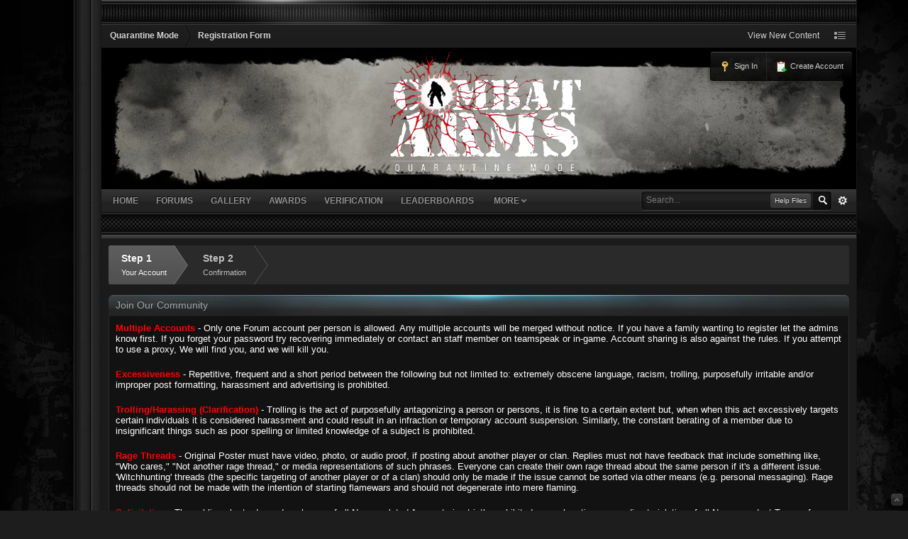

--- FILE ---
content_type: text/html;charset=UTF-8
request_url: https://www.quarantinemode.com/forum/index.php?app=core&module=global&section=register
body_size: 31219
content:
<!DOCTYPE html>
	<html xml:lang="en" lang="en" xmlns="https://www.w3.org/1999/xhtml" xmlns:fb="https://www.facebook.com/2008/fbml">
	<head>
		<script type="text/javascript" src="https://ajax.googleapis.com/ajax/libs/jquery/1.6.4/jquery.min.js"></script>
<script type="text/javascript" src="https://www.quarantinemode.com/forum/public/style_images/brave/_cache/Platform.js"></script>
		<meta http-equiv="content-type" content="text/html; charset=UTF-8" />
		<title>Registration Form - Quarantine Mode</title>
		<link rel="shortcut icon" href='https://www.quarantinemode.com/forum/favicon.ico' />
		<link rel="image_src" href='https://www.quarantinemode.com/forum/public/style_images/brave/meta_image.png' />
		<script type='text/javascript'>
		//<![CDATA[
			jsDebug			= 0; /* Must come before JS includes */
			USE_RTE			= 0;
			DISABLE_AJAX	= parseInt(0); /* Disables ajax requests where text is sent to the DB; helpful for charset issues */
			inACP			= false;
			var isRTL		= false;
			var rtlIe		= '';
			var rtlFull		= '';
		//]]>
		</script>
		
		

	
	<style type="text/css" >
		/* Inline CSS */
		
/* CSS: ipb_help*/

	</style>
	

	<style type="text/css" >
		/* Inline CSS */
		
/* CSS: skinbox*/
.width{margin:0
auto;width:1220px;min-width:1220px;max-width:1220px}#ipbwrapper{background:#1b1b1b;border-left:1px solid #161616;border-right:1px solid #161616;width:1064px}#branding_left{background:transparent url('https://www.quarantinemode.com/forum/public/style_images/brave/_bgs/qmbg.png') repeat-x top left;height:200px;margin:0;padding:0}.branding_left{background-repeat:repeat-x}#branding_right{background:transparent url('https://www.quarantinemode.com/forum/public/style_images/brave/_custom/bg-branding_right.png') no-repeat top right;height:200px;margin:0;padding:0;position:relative}#bg-top{background:url('https://www.quarantinemode.com/forum/public/style_images/brave/_custom/bg-top.png') repeat-x top left;width:100%}#bg-bottom{background:url('https://www.quarantinemode.com/forum/public/style_images/brave/_custom/bg-bottom.png') repeat-x bottom left;width:100%}#bg-left{background:url('https://www.quarantinemode.com/forum/public/style_images/brave/_custom/bg-left.png') repeat-y top left;width:100%}#bg-right{background:url('https://www.quarantinemode.com/forum/public/style_images/brave/_custom/bg-right.png') repeat-y top right;width:100%}.border-right{background:transparent url('https://www.quarantinemode.com/forum/public/style_images/brave/_custom/border-right.png') repeat-y top right;padding-right:78px}.border-left{background:transparent url('https://www.quarantinemode.com/forum/public/style_images/brave/_custom/border-left.png') repeat-y top left;padding-left:78px}.welcome{background:#161616 -webkit-gradient(linear, left top, left bottom, from(rgba(0,0,0,0.3)), to(transparent));background:#161616 -moz-linear-gradient(top, rgba(0,0,0,0.3) 0%, transparent 100%);padding:9px
8px 5px 10px;margin:10px
7px 0 7px;border-radius:6px;-moz-border-radius:6px;-webkit-border-radius:6px;color:#828282;text-shadow: -1px -1px 1px #000;font-size:1.2em;line-height:1.5em;box-shadow:inset 0 -1px 0 rgba(255,255,255,0.1);-webkit-box-shadow:inset 0 -1px 0 rgba(255,255,255,0.1);-moz-box-shadow:inset 0 -1px 0 rgba(255,255,255,0.1)}.welcome
span{font-weight:bold;color:#ababab}.welcome
p{display:inline}.welcome_buttons{margin-top:10px}.hideit{float:right;display:inline;font-weight:normal;text-shadoe: -1px -1px 0 #000;font-size:0.7em;position:relative;margin: -5px -3px 0 0}.hideit
a{background-color:rgba(255,255,255,0.1);background-image: -webkit-gradient(linear, left top, left bottom, from(rgba(255,255,255,0.1)), to(transparent));background-image: -moz-linear-gradient(top, rgba(255,255,255,0.1) 0%, transparent 100%);background-image:linear-gradient(top, rgba(255,255,255,0.1), transparent);padding:3px
8px;color:rgba(255,255,255,0.6);text-decoration:none !important;border-radius:3px;-moz-border-radius:3px;-webkit-border-radius:3px;box-shadow:inset 0 1px 0 rgba(255,255,255,0.15);-webkit-box-shadow:inset 0 1px 0 rgba(255,255,255,0.15);-moz-box-shadow:inset 0 1px 0 rgba(255,255,255,0.15)}.hideit a:hover{background-color:rgba(255,255,255,0.2);color:#fff}.hideit a:active{background-color:rgba(255,255,255,0.15);box-shadow:inset 0 1px 3px rgba(0,0,0,0.9);-webkit-box-shadow:inset 0 1px 3px rgba(0,0,0,0.9);-moz-box-shadow:inset 0 1px 3px rgba(0,0,0,0.9);color:rgba(255,255,255,0.5)}.hideit
img{position:relative;margin-top: -1px}#nav_backgrounds
a{background-color:#414141;background-image: -webkit-gradient(linear, left top, left bottom, from(rgba(255,255,255,0.1)), to(transparent));background-image: -moz-linear-gradient(top, rgba(255,255,255,0.1) 0%, transparent 100%);background-image:linear-gradient(top, rgba(255,255,255,0.1), transparent);text-decoration:none;box-shadow:inset 0 1px 0 rgba(255,255,255,0.3);-webkit-box-shadow:inset 0 1px 0 rgba(255,255,255,0.3);-moz-box-shadow:inset 0 1px 0 rgba(255,255,255,0.3);padding:0px
6px;height:24px;margin:3px
6px 0px 0;border-radius:4px;-moz-border-radius:4px;-webkit-border-radius:4px;float:right}#nav_backgrounds a
img{margin-top:5px}#nav_backgrounds a:hover{background-color:#494949}#nav_backgrounds a:active{background-color:#282828;background-image: -webkit-gradient(linear, left bottom, left top, from(rgba(255,255,255,0.03)), to(transparent));background-image: -moz-linear-gradient(bottom, rgba(255,255,255,0.03) 0%, transparent 100%);background-image:linear-gradient(top, rgba(255,255,255,0.03), transparent);text-decoration:none;box-shadow:0 1px 0 rgba(255,255,255,0.15), inset 0 2px 10px rgba(0,0,0,0.2);-webkit-box-shadow:0 1px 0 rgba(255,255,255,0.15), inset 0 2px 10px rgba(0,0,0,0.2);-moz-box-shadow:0 1px 0 rgba(255,255,255,0.15), inset 0 2px 10px rgba(0,0,0,0.2)}#nav_backgrounds a:active
img{opacity:0.5}.recaptchatable .recaptcha_image_cell,#recaptcha_table{background-color:transparent !important}#recaptcha_table{border-color:#262626 !important}#recaptcha_response_field{border-color:#262626 !important;background-color:transparent !important}.select_background{display:inline-block}.select_background
img{background:rgba(255,255,255,0.1);border:1px
solid transparent;padding:3px;margin:6px
2px;border-radius:4px;-moz-border-radius:4px;-webkit-border-radius:4px;box-shadow:2px 2px 12px rgba(0,0,0,0.5);-webkit-box-shadow:2px 2px 12px rgba(0,0,0,0.5);-moz-box-shadow:2px 2px 12px rgba(0,0,0,0.5)}.select_background:hover
img{border:1px
solid rgba(255,255,255,0.15)}.select_background:active
img{opacity:0.6}[data-dropdown] ul,[data-box],[data-dombox],[data-store],[data-domballoon],[data-balloon]{display:none}.active[data-target-style]{font-weight:bold !important}[data-dropdown]{position:relative}[data-dropdown] ul{background-color:#252525;box-shadow:0 1px 5px rgba(0,0,0,0.3);-webkit-box-shadow:0 1px 5px rgba(0,0,0,0.3);-moz-box-shadow:0 1px 5px rgba(0,0,0,0.3);border:1px
solid #2f2f2f;border-radius:4px;-moz-border-radius:4px;-webkit-border-radius:4px;font-size:1em !important;width:200px;position:absolute;z-index:10000;margin:0;padding:2px
!important}[data-dropdown] ul
li{margin:0
!important;padding:0
!important;display:block !important;float:none !important;text-align:left !important;text-transform:none !important}[data-dropdown] ul li
a{background:transparent !important;border-radius:4px !important;-moz-border-radius:4px !important;-webkit-border-radius:4px !important;box-shadow:none !important;-webkit-box-shadow:none !important;-moz-box-shadow:none !important;margin:0
!important;padding:4px
!important;color:#7a7a7a !important;text-shadow:none !important;border:0
!important;display:block !important;float:none !important;line-height:18px !important}[data-dropdown] ul li a
img{vertical-align:top;position:relative;margin-top:1px;margin-right:2px;opacity:0.3;filter:Alpha(opacity=30)}[data-dropdown] ul li a:hover{background:rgba(255,255,255,0.05) !important;-webkit-box-shadow:inset rgba(255,255,255,0.1) 0px 1px 0px !important;-moz-box-shadow:inset rgba(255,255,255,0.1) 0px 1px 0px !important;box-shadow:inset rgba(255,255,255,0.1) 0px 1px 0px !important;color:#fff !important;border:0
!important}[data-dropdown] ul li a:hover
img{opacity:0.8;filter:Alpha(opacity=80)}[data-dropdown] ul li a:active{background:rgba(255,255,255,0.02) !important;border:0
!important;color:rgba(255,255,255,0.5) !important}.sb-dropdown_arrow{position:relative;margin-top:0px;margin-left:1px}.feature-dropdowns-off [data-dropdown]{display:none}#logo
img{padding-left:400px;-webkit-transition:all 250ms ease;-moz-transition:all 250ms ease;-o-transition:all 250ms ease;transition:all 250ms ease}#logo img:hover{opacity:0.8}#logo img:active{opacity:0.5}.catend{background:#2f3132 url('https://www.quarantinemode.com/forum/public/style_images/brave/_custom/catend.png') no-repeat bottom center;height:8px;overflow:hidden;margin-bottom:6px;border-radius:0 0 6px 6px;-moz-border-radius:0 0 6px 6px;-webkit-border-bottom-left-radius:6px;-webkit-border-bottom-right-radius:6px;clear:both}.coolbar{background:transparent url('https://www.quarantinemode.com/forum/public/style_images/brave/_custom/bg-bar.png') repeat-x top left;height:35px}.coolbar2{background:transparent url('https://www.quarantinemode.com/forum/public/style_images/brave/_custom/bg-bar2.png') repeat-x top left;height:37px}.issue_list{margin-top:9px}.issue_list .double_pad
td{border:1px
solid #393939 !important;background:none repeat scroll 0 0 #121212 !important}.trackerSideBlock{border:1px
solid #393939 !important;background:none repeat scroll 0 0 #121212 !important}.branding_skin{padding:10px;color:#fff;clear:both;overflow:hidden;border-top:1px solid #2a2a2a}.branding_skin
a{color:#fff;text-decoration:none}.branding_skin a:hover{color:#fff;text-decoration:underline}.branding_logo{float:right;opacity:0.7}.branding_logo:hover{opacity:1}.branding_logo:active{opacity:0.7}
	</style>
	

	<style type="text/css" title="Main" media="screen,print">
		/* Inline CSS */
		
/* CSS: ipb_ckeditor*/
.as_content{font-size:1.0em;padding:6px;margin:8px;overflow:auto;max-height:400px}.as_buttons{text-align:right;padding:4px
0px}.as_message{display:inline-block}.ipsEditor_textarea{width:99%;height:200px;font-size:14px}.cke_browser_webkit{outline:none !important}.cke_top{background:#232323 url('https://www.quarantinemode.com/forum/public/style_images/brave/editor/toolbar_bg.png') repeat-x !important}.cke_skin_ips
.cke_wrapper.minimized{opacity:0.6 !important;background:none !important;border:none !important}.cke_skin_ips
.cke_wrapper.minimized.std{border:1px
solid #2f2f2f !important}.cke_skin_ips .cke_wrapper.minimized .cke_contents,
.cke_skin_ips .cke_wrapper.minimized .cke_contents
iframe{height:80px !important}.cke_skin_ips{margin-bottom:0px !important}.cke_skin_ips
.cke_wrapper{padding:0px
5px 0px 3px !important;margin:2px
!important;border:1px
solid #121212 !important;background-color:#232323 !important;background-image:none !important;-webkit-box-shadow:none !important;-moz-box-shadow:none !important;box-shadow:none !important}.cke_skin_ips
.cke_toolgroup{background-color:transparent !important}.cke_skin_ips .cke_button a:hover,
.cke_skin_ips .cke_button a:focus,
.cke_skin_ips .cke_button a:active{background-color:#2f2f2f !important}.cke_skin_ips .cke_button a.cke_on,
.cke_skin_ips .cke_button a:hover.cke_on,
.cke_skin_ips .cke_button a:focus.cke_on,
.cke_skin_ips .cke_button a:active.cke_on{background-color:#161616 !important;border-color:transparent !important;-webkit-box-shadow:inset rgba(0,0,0,0.12) 0px 1px 2px, rgba(255,255,255,0.1) 0px 1px 0px, rgba(255,255,255,0.06) 0px 0px 0px 1px !important;-moz-box-shadow:inset rgba(0,0,0,0.12) 0px 1px 2px, rgba(255,255,255,0.1) 0px 1px 0px, rgba(255,255,255,0.06) 0px 0px 0px 1px !important;box-shadow:inset rgba(0,0,0,0.12) 0px 1px 2px, rgba(255,255,255,0.1) 0px 1px 0px, rgba(255,255,255,0.06) 0px 0px 0px 1px !important}.cke_skin_ips
.cke_toolgroup{margin-right:0px !important}.cke_skin_ips
.cke_separator{border-left:solid 1px #2f2f2f;display:inline-block !important;float:left;height:30px;margin:0px
2px}.cke_dialog_background_cover{background-color:#3e3e3e !important}.cke_skin_ips
.cke_dialog_title{background:#444 url('https://www.quarantinemode.com/forum/public/style_images/brave/highlight_faint.png') repeat-x 0 1px !important;color:#fff !important;padding:10px
10px 11px !important;font-size:16px !important;font-weight:300 !important;text-shadow:0 -1px 0px rgba(0,0,0,0.4);font-weight:normal}.cke_skin_ips
.cke_dialog_body{z-index:20000 !important}.cke_skin_ips
.cke_dialog_tabs{background:#444 !important}.cke_skin_ips
.cke_dialog_close_button{background:transparent url('https://www.quarantinemode.com/forum/public/style_images/brave/close_popup.png') no-repeat top left !important;width:13px !important;height:13px !important;top:11px !important;right:10px !important}.cke_skin_ips
span.cke_dialog_ui_button{height:22px !important;line-height:22px !important;font-size:12px !important;padding:0
10px !important;-moz-border-radius:2px !important;-webkit-border-radius:2px !important;border-radius:2px !important;display:inline-block !important;white-space:nowrap !important;background:#646464 url('https://www.quarantinemode.com/forum/public/style_images/brave/highlight_faint.png') repeat-x 0 -1px !important;border:1px
solid #6e6e6e !important;color:#fff !important;text-shadow:#474747 0px -1px 0px !important;-moz-box-shadow:0 !important;-webkit-box-shadow:0 !important;box-shadow:0 !important;cursor:pointer !important}.cke_skin_ips .cke_dialog_footer
.cke_resizer{display:none}.ipsSmileyTray{text-align:center;overflow:auto;margin:0px
auto 0px auto;padding:4px
24px;min-width:600px;width:75%;height:32px;border:1px
solid #2f2f2f;-moz-border-radius:2px;-webkit-border-radius:2px;border-radius:2px;-moz-border-radius-topleft:0px;-webkit-border-radius-topleft:0px;border-top-left-radius:0px;-moz-border-radius-topright:0px;-webkit-border-radius-topright:0px;border-top-right-radius:0px;border-top:0px;-moz-box-shadow:0px 1px 4px rgba(0,0,0,0.15);-webkit-box-shadow:0px 1px 4px rgba(0,0,0,0.15);box-shadow:0px 1px 4px rgba(0,0,0,0.15);background:#232323 url('https://www.quarantinemode.com/forum/public/style_images/brave/highlight_reallyfaint.png') repeat-x 0 0;overflow-y:hidden}.ipsSmileyTray
img.bbc_emoticon{opacity:0.8;cursor:pointer;margin:6px
3px 0px 3px;max-width:30px;max-height:30px}.ipsSmileyTray img.bbc_emoticon:hover{opacity:1.0}.ipsSmileyTray
.ipsSmileyTray_next{background:transparent url('https://www.quarantinemode.com/forum/public/style_images/brave/editor/next.png') no-repeat;background-position:0px 10px;display:inline-block;float:right;position:relative;right: -20px;width:13px;height:30px;cursor:pointer}.ipsSmileyTray
.ipsSmileyTray_prev{background:transparent url('https://www.quarantinemode.com/forum/public/style_images/brave/editor/prev.png') no-repeat;background-position:0px 10px;display:inline-block;float:left;position:relative;left: -20px;width:13px;height:30px;cursor:pointer}.ipsSmileyTray_all{display:block;width:auto;margin:6px
auto 0px auto;text-align:center;cursor:pointer;font-size:11px !important}table.cke_editor
td{padding:0px
!important}.cke_toolbox .cke_text,
.cke_toolbox .cke_openbutton,
.cke_toolbox
.cke_panel{border-color:#424242 !important;background-color:#1a1a1a !important;color:#fff !important}.cke_toolbox
.cke_openbutton{background-color:#2c2c2c !important}.cke_skin_ips input.cke_dialog_ui_input_text,.cke_skin_ips
input.cke_dialog_ui_input_password{background:transparent none !important}.cke_skin_ips .cke_dialog_contents, .cke_skin_ips
.cke_dialog_footer{border-top:1px solid #333 !important;background:#222 !important}.cke_skin_ips
.cke_dialog_body{background:#222 !important}.cke_skin_ips .cke_dialog
.cke_dialog_ui_labeled_label{color:#fff !important}.cke_label{color:#fff !important}.cke_skin_ips a.cke_toolbox_collapser,
.cke_skin_ips
a.cke_toolbox_collapser_min{border:1px
solid #3e3e3e !important}.cke_skin_ips
textarea.cke_source{background:#1a1a1a !important}.cke_skin_ips .cke_dialog_ui_input_text input, .cke_skin_ips .cke_dialog_ui_input_textarea
textarea{box-shadow:none !important;-webkit-box-shadow:none !important;-moz-box-shadow:none !important;border:0
!important;background:transparent none !important;color:#fff !important}.cke_skin_ips .cke_dialog_ui_input_text, .cke_skin_ips
.cke_dialog_ui_input_textarea{background:#383838 !important;border:1px
solid #626262 !important}.cke_editor
iframe{border:1px
solid #494949 !important}.cke_skin_ips
a.cke_toolbox_collapser{background:#303030 url("https://www.quarantinemode.com/forum/public/style_images/brave/editor/icons.png") no-repeat 50% -403px !important}.cke_skin_ips
a.cke_toolbox_collapser_min{background:#303030 url("https://www.quarantinemode.com/forum/public/style_images/brave/editor/icons.png") no-repeat 50% -387px !important}.cke_button_bold .cke_icon,
.cke_button_italic .cke_icon,
.cke_button_underline .cke_icon,
.cke_button_strike .cke_icon,
.cke_button_subscript .cke_icon,
.cke_button_superscript .cke_icon,
.cke_button_bulletedlist .cke_icon,
.cke_button_numberedlist .cke_icon,
.cke_button_link .cke_icon,
.cke_button_unlink .cke_icon,
.cke_button_ipscode .cke_icon,
.cke_button_ipsquote .cke_icon,
.cke_button_outdent .cke_icon,
.cke_button_indent .cke_icon,
.cke_button_justifyleft .cke_icon,
.cke_button_justifycenter .cke_icon,
.cke_button_justifyright .cke_icon,
.cke_button_ipsmedia .cke_icon,
.cke_button_textcolor .cke_icon,
.cke_button_ipsemoticon .cke_icon,
.cke_button_ipsbbcode_twitter .cke_icon,
.cke_button_image
.cke_icon{background-image:url("https://www.quarantinemode.com/forum/public/style_images/brave/editor/icons.png") !important}.cke_button_bold
.cke_icon{background-position:0 -64px !important}.cke_button_italic
.cke_icon{background-position:0 -80px !important}.cke_button_underline
.cke_icon{background-position:0 -96px !important}.cke_button_strike
.cke_icon{background-position:0 -112px !important}.cke_button_subscript
.cke_icon{background-position:0 -272px !important}.cke_button_superscript
.cke_icon{background-position:0 -256px !important}.cke_button_bulletedlist
.cke_icon{background-position:0 -240px !important}.cke_button_numberedlist
.cke_icon{background-position:0 -224px !important}.cke_button_link
.cke_icon{background-position:0 -320px !important}.cke_button_unlink
.cke_icon{background-position:0 -336px !important}.cke_button_ipscode
.cke_icon{background-position:0 -114px !important}.cke_button_ipsquote
.cke_icon{background-position:0 -304px !important}.cke_button_outdent
.cke_icon{background-position:0 -208px !important}.cke_button_indent
.cke_icon{background-position:0 -192px !important}.cke_button_justifyleft
.cke_icon{background-position:0 -32px !important}.cke_button_justifycenter
.cke_icon{background-position:0 0px !important}.cke_button_justifyright
.cke_icon{background-position:0 -48px !important}.cke_button_ipsmedia
.cke_icon{background-position:0 -288px !important}.cke_button_textcolor
.cke_icon{background-position:0 -176px !important}.cke_button_ipsemoticon
.cke_icon{background-position:0 -160px !important}.cke_button_ipsbbcode_twitter
.cke_icon{background-position:0 -352px !important}.cke_button_image
.cke_icon{background-position:0 -368px !important}
	</style>
	

	<style type="text/css" title="Main" media="screen,print">
		/* Inline CSS */
		
/* CSS: ipb_common*/
#lightbox{position:absolute;left:0;width:100%;z-index:16000 !important;text-align:center;line-height:0}#lightbox
img{width:auto;height:auto}#lightbox a
img{border:none}#outerImageContainer{position:relative;background-color:#fff;width:250px;height:250px;margin:0
auto}#imageContainer{padding:10px}#loading{position:absolute;top:40%;left:0%;height:25%;width:100%;text-align:center;line-height:0}#hoverNav{position:absolute;top:0;left:0;height:100%;width:100%;z-index:10}#imageContainer>#hoverNav{left:0}#hoverNav
a{outline:none}#prevLink,#nextLink{width:49%;height:100%;background-image:url('https://www.quarantinemode.com/forum/public/style_images/brave/spacer.gif');display:block}#prevLink{left:0;float:left}#nextLink{right:0;float:right}#prevLink:hover,#prevLink:visited:hover{background:url('https://www.quarantinemode.com/forum/public/style_images/brave/lightbox/prevlabel.gif') left 15% no-repeat}#nextLink:hover,#nextLink:visited:hover{background:url('https://www.quarantinemode.com/forum/public/style_images/brave/lightbox/nextlabel.gif') right 15% no-repeat}#imageDataContainer{font:10px Verdana, Helvetica, sans-serif;background-color:#fff;margin:0
auto;line-height:1.4em;overflow:auto;width:100%	}#imageData{padding:0
10px;color:#666}#imageData
#imageDetails{width:70%;float:left;text-align:left}#imageData
#caption{font-weight:bold}#imageData
#numberDisplay{display:block;clear:left;padding-bottom:1.0em}#imageData
#bottomNavClose{width:66px;float:right;padding-bottom:0.7em;outline:none}#overlay{position:fixed;top:0;left:0;z-index:15000 !important;width:100%;height:500px;background-color:#000}strong.bbc{font-weight:bold !important}em.bbc{font-style:italic !important}span.bbc_underline{text-decoration:underline !important}acronym.bbc{border-bottom:1px dotted #000}span.bbc_center,div.bbc_center,p.bbc_center{text-align:center;display:block}span.bbc_left,div.bbc_left,p.bbc_left{text-align:left;display:block}span.bbc_right,div.bbc_right,p.bbc_right{text-align:right;display:block}div.bbc_indent{margin-left:50px}del.bbc{text-decoration:line-through !important}ul.bbc{list-style:disc outside;margin:12px
0 12px 40px}ul.bbc
ul.bbc{list-style-type:circle}ul.bbc ul.bbc
ul.bbc{list-style-type:square}ul.bbcol.decimal{margin:12px
0 12px 40px;list-style-type:decimal}ul.bbcol.lower-alpha{margin-left:40px;list-style-type:lower-alpha}ul.bbcol.upper-alpha{margin-left:40px;list-style-type:upper-alpha}ul.bbcol.lower-roman{margin-left:40px;list-style-type:lower-roman}ul.bbcol.upper-roman{margin-left:40px;list-style-type:upper-roman}hr.bbc{display:block;border-top:2px solid #777}div.bbc_spoiler{}div.bbc_spoiler
span.spoiler_title{font-weight:bold}div.bbc_spoiler_wrapper{}div.bbc_spoiler_content{background:#262626;border:1px
dashed #3b3b3b;padding:5px;margin-top:5px}input.bbc_spoiler_show{width:45px;font-size: .8em;margin:0px;margin-left:5px;padding:0px}pre.prettyprint{padding:8px;background:#262626;border:1px
solid #3b3b3b;overflow:auto;font-size:11px;line-height:170%}img.bbc_img{cursor:pointer}.signature
img.bbc_img{cursor:default}p.citation{font-size:12px;padding:8px
10px;border:1px
solid #3b3b3b;background:#282828 url('https://www.quarantinemode.com/forum/public/style_images/brave/highlight_reallyfaint.png') repeat-x 0 -1px;color:#ddd;text-shadow:rgba(0,0,0,0.8) 0px -1px 0px;font-weight:bold;margin-top:5px}div.blockquote{font-size:12px;padding:10px;border:1px
solid #3b3b3b;border-top:0;background:#262626;color:#9f9f9f;margin-bottom:5px}div.blockquote
div.blockquote{margin:0
10px 0 0}div.blockquote
p.citation{margin:6px
10px 0 0}._sharedMediaBbcode{width:520px;background:#2a2a2a;border:1px
solid #303030;-moz-box-shadow:rgba(0,0,0,0.3) 0px 1px 4px;-webkit-box-shadow:rgba(0,0,0,0.3) 0px 1px 4px;box-shadow:inset 0,0,0,0.3) 0px 1px 4px;-moz-border-radius:3px;-webkit-border-radius:3px;border-radius:3px;color:#8d8d8d;display:inline-block;margin-right:15px;margin-bottom:5px;padding:10px;min-height:110px}.bbcode_mediaWrap
.details{display:inline-block;color:#8d8d8d;font-size:12px;line-height:1.5;float:left;margin-left:20px}.bbcode_mediaWrap .details
a{color:#8d8d8d;text-decoration:none}.bbcode_mediaWrap .details h5, .bbcode_mediaWrap .details h5
a{font:400 20px/1.3 "Helvetica Neue", Helvetica, Arial, sans-serif;color:#8d8d8d;word-wrap:break-word;max-width:420px}.bbcode_mediaWrap
img.sharedmedia_image{float:left;position:relative;top:10px;left:10px}.bbcode_mediaWrap
img.sharedmedia_screenshot{float:left;position:relative;top:10px;left:10px;max-width:80px}.cke_button_ipsmedia
span.cke_label{display:inline !important}.str{color:#e9c3ef !important}.kwd{color:#cdeaad !important}.com{color:#e9c3ef !important}.typ{color:#eadead !important}.lit{color:#eadead !important}.pun{color:#cde8b1 !important}.pln{color:#a6dce9 !important}.tag{color:#cdeaad !important}.atn{color:#eadead !important}.atv{color:#e9c3ef !important}.dec{color:#e9c3ef !important}
	</style>
	

	<style type="text/css" title="Main" media="screen,print">
		/* Inline CSS */
		
/* CSS: ipb_editor*/
#ipboard_body
.input_rte{width:100%;height:250px;border:1px
solid #5d5d5d !important}#ipboard_body .ips_editor.lite_edition
.input_rte{height:60px}#ipboard_body .ips_editor
.input_rte.unloaded_editor{font-family:arial,verdana,tahoma,sans-serif;font-style:italic;font-size:11px;color:#b4b4b4;padding:5px
0px;text-indent:5px}#ipboard_body
.ips_editor{border:2px
solid #5d5d5d;margin:8px;margin-right:0px;position:relative;line-height:100% !important}#ipboard_body .ips_editor.with_sidebar .controls,
#ipboard_body .ips_editor.with_sidebar
.editor{margin-right:200px}#ipboard_body .ips_editor
.controls{position:relative}#ipboard_body .ips_editor.with_sidebar
.sidebar{position:absolute;top:0px;right:1px;width:195px;bottom:1px;margin:0;border-width:1px;border-style:solid;border-color:#5d5d5d #5d5d5d #5d5d5d #5d5d5d}#ipboard_body .ips_editor.with_sidebar .sidebar
h4{background-color:#363636;height:25px;color:#1d3652;font-size:10px;font-weight:bold}#ipboard_body .ips_editor.with_sidebar .sidebar h4
span{padding:6px
0 0 6px;display:block}#ipboard_body .ips_editor.with_sidebar .sidebar h4
img{float:right;margin:6px
6px 0 0;cursor:pointer}#ipboard_body .ips_editor.with_sidebar .sidebar
.emoticon_holder{width:100%;height:93%;overflow:auto;position:absolute;bottom:25px;top:25px}#ipboard_body .ips_editor.with_sidebar .sidebar .emoticon_holder
td{padding:5px
0}#ipboard_body
.show_all_emoticons{bottom:0px;position:absolute;width:100%;text-align:center;background:#444;height:25px}#ipboard_body .ips_editor.with_sidebar .sidebar
.emoticon_holder.no_bar{bottom:0px}#ipboard_body .ips_editor
.toolbar{height:30px;background:#444 url('https://www.quarantinemode.com/forum/public/style_images/brave/gradient_bg.png') repeat-x left 50%;border-width:1px;border-style:solid;border-color:#fafafa #dbdbdb #dbdbdb #fafafa}#ipboard_body .ips_editor .toolbar
li{float:left;padding:3px}#ipboard_body .ips_editor .toolbar
li.sep{padding-right:4px;border-right:1px solid #dbdbdb;margin-right:4px}#ipboard_body .ips_editor .toolbar
li.left{float:left}#ipboard_body .ips_editor .toolbar
li.right{float:right}#ipboard_body .ips_editor .toolbar li
span{display:block;padding:3px}#ipboard_body .ips_editor ul.ipbmenu_content,
#ipboard_body .ips_editor ul.ipbmenu_content
li{display:block;float:none;background-color:#fff}#ipboard_body .ips_editor .toolbar li
.rte_control.rte_menu{font-size:11px;height:14px;margin-top:1px;padding:4px
15px 2px 7px;color:#fff;background-color:#2f2f2f;border:1px
solid #2a2a2a;background-image:url('https://www.quarantinemode.com/forum/public/style_images/brave/rte_icons/rte_arrow.png');background-repeat:no-repeat;background-position:right center}#ipboard_body
.rte_title{background-color:#363636;padding:4px;margin: -4px -4px 5px -4px;color:#fff;font-size:10px;font-weight:bold}#ipboard_body
.rte_fontsize{min-width:50px}#ipboard_body
.rte_font{min-width:85px}#ipboard_body
.rte_special{min-width:90px}#ipboard_body
.ipb_palette{padding:4px;background-color:#292929;border-width:1px 2px 2px 1px;border-style:solid;border-color:#5d5d5d;font-size:11px}#ipboard_body .ipb_palette
label{display:block;font-weight:bold;clear:both;width:auto !important;float:none !important;text-align:left !important}#ipboard_body .ipb_palette
input{clear:both;width:96%;margin-bottom:5px;font-size:11px;margin-right:6px}#ipboard_body .ipb_palette input[type="submit"],
#ipboard_body
.input_submit.emoticons{background-color:#dbdbdb;border:1px
solid #dbdbdb;margin:5px
auto 5px auto;text-align:center;padding:2px;color:#1d3652;font-size:11px;display:block;width:auto !important}#ipboard_body
.ipb_palette.extended{min-width:250px;max-width:320px}#ipboard_body .ipb_palette
pre{padding:5px
7px 10px 7px}#ipboard_body ul.fontsizes
li{padding:0.3em 0px !important}#ipboard_body .ipb_palette
table.rte_colors{border-collapse:separate;background-color:#fff;border-spacing:1px}#ipboard_body table.rte_colors
td{padding:6px;border:1px
solid #777;margin:1px;font-size:1px;cursor:pointer;height:18px}#ipboard_body
.rte_control{cursor:pointer;background:#2f2f2f;border:1px
solid #2a2a2a}#ipboard_body
.rte_hover{background-color:#3a3a3a}#ipboard_body
.rte_selected{background-color:#222;border:1px
solid #181818}
	</style>
	

	<style type="text/css" title="Main" media="screen,print">
		/* Inline CSS */
		
/* CSS: ipb_login_register*/
#register_form{}#register_form
.ipsForm_submit{text-align:center}#register_form .ipsPad
.ipsForm_submit{margin:0
-9px -9px -9px}#register_submit{font-size:13px}#register_form hr, #login_form
hr{display:block;width:95%;clear:both;margin:10px
auto}#captcha
.ipsField_title{padding-right:0px}#captcha.recaptcha
.ipsField_content{margin-left:193px}#tou_popup{height:250px !important;overflow:auto}#register_form
.f{margin:4px
12px 4px 0;display:inline-block;vertical-align:middle}.reg_msg{color:#fff;font-size:0.8em;font-weight:bold;border-radius:4px;-moz-border-radius:4px;-webkit-border-radius:4px;padding:3px
8px;position:absolute}.reg_msg
img{display:none}.reg_msg.reg_error{background-color:#ad2930}.reg_msg.reg_accept{background-color:#6f8f52}#login_form{}#other_signin{width:35%}#member_login
.extra{font-size:0.8em;padding:5px;margin-right:10px;float:right}#facebookComplete
img.servicepic{float:left;margin-top: -2px;margin-left: -12px}#facebookComplete
p{margin-left:60px;line-height:150%}.resize_form{margin:0
auto;width:700px}
	</style>
	

	<style type="text/css" title="Main" media="screen,print">
		/* Inline CSS */
		
/* CSS: ipb_styles*/
body,div,dl,dt,dd,ul,ol,li,h1,h2,h3,h4,h5,h6,pre,form,fieldset,input,textarea,p,blockquote,th,td{margin:0;padding:0}table{border-spacing:0}fieldset,img{border:0}address,caption,cite,code,dfn,th,var{font-style:normal;font-weight:normal}ol,ul{list-style:none}caption,th{text-align:left}h1,h2,h3,h4,h5,h6{font-size:100%;font-weight:normal}q:before,q:after{content:''}abbr,acronym{border:0}hr{display:none;border:0}address{display:inline}body{background:#1d1d1d url('https://www.quarantinemode.com/images/ca/background-min.png');color:#808080;font:normal 13px arial,verdana,sans-serif;position:relative}input,select,textarea{font:normal 12px tahoma,helvetica,arial,sans-serif}h3,strong{font-weight:bold}em{font-style:italic}img,.input_check,.input_radio{vertical-align:middle}legend{display:none}table{width:100%}td{padding:3px}a{color:#dfdfdf;text-decoration:none}a:hover{color:#fff}::-moz-selection{color:#fff;background:#757575}::selection{color:#fff;background:#757575}.ipsList_inline>li{display:inline-block;margin:0
3px}.ipsList_inline>li:first-child{margin-left:0}.ipsList_inline>li:last-child{margin-right:0}.ipsList_inline.ipsList_reset>li:first-child{margin-left:3px}.ipsList_inline.ipsList_reset>li:last-child{margin-right:3px}.ipsList_inline.ipsList_nowrap{white-space:nowrap}.ipsList_withminiphoto>li{padding:7px}.ipsList_withmediumphoto > li
.list_content{margin-left:60px}.ipsList_withminiphoto > li
.list_content{margin-left:44px}#index_stats .ipsList_withtinyphoto .list_content,
.ipsList_withtinyphoto > li
.list_content{margin-left:32px}.list_content{word-wrap:break-word}.ipsList_data
li{padding:6px;line-height:1.3}.ipsList_data
.row_data{display:inline-block;word-wrap:break-word;max-width:100%}.ipsList_data .row_title, .ipsList_data
.ft{display:inline-block;float:left;width:120px;font-weight:bold;text-align:right;padding-right:10px}.ipsList_data.ipsList_data_thin .row_title, .ipsList_data.ipsList_data_thin
.ft{width:80px}.ipsType_pagetitle,.ipsType_subtitle{font:300 26px/1.4 Helvetica,Arial,sans-serif;color:#eaeaea}.ipsType_subtitle{font-size:18px}.ipsType_sectiontitle{font-size:16px;font-weight:normal;color:#e0e0e0;padding:5px
0}.ipsType_pagedesc{color:#e0e0e0;line-height:1.5}.ipsType_pagedesc
a{text-decoration:underline}.ipsType_textblock{line-height:1.7}.ipsType_small{font-size:11px}.ipsType_smaller, .ipsType_smaller
a{font-size:11px !important}.ipsBox_container
.ipsType_pagetitle{margin-bottom:6px}.ipsReset{margin:0px
!important;padding:0px
!important}.wrapper{margin:0
auto;min-width:1220px;max-width:1220px;width:90%}#content{padding:10px;line-height:120%}.row1,.post_block.row1{background-color:#121212}.row2,.post_block.row2{background-color:#121212}.unread
.highlight_unread{font-weight:bold}#recentajaxcontent li,
#idm_categories a,
#index_stats .status_list li,
#panel_files .file_listing li,
#panel_screenshots #ss_linked li,
.file_listing,
#cart_totals td,
div#member_filters li,
#files li,
.ipsType_sectiontitle,
#order_review td,
#package_details .package_info,
.block_list li,
.package_view_top,
.member_entry,
#help_topics li,
.ipsBox_container .ipsType_pagetitle,
.userpopup dl,
#announcements td,
.preview_info,
.sideVerticalList li,
fieldset.with_subhead ul,
.ipsList_data li,
.ipsList_withminiphoto li,
table.ipb_table td,
.store_categories li,
#mini_cart li,
#index_stats div[id*="statusReply"],
#ipg_category .ipg_category_row,
.gallery_pane h2,
.status_feedback li[id*="statusReply"],
.ipsSideMenu ul li,
.sb_login_row,
.sb_login .clearfix,
.articles .block-1,
.articles .type-1x2x2 .article_row,
#idm_category .idm_category_row,
#category_list li a,.ipsComment{border-top:1px solid #252525;border-bottom:1px solid #000}.sb_login_row,
.gallery_pane h2,
.ipsBox_container .ipsType_pagetitle,
.ipsType_sectiontitle,
#index_stats .status_list:first-of-type li:first-child,
.ipsList_data li:first-of-type,
.ipsList_withminiphoto li:first-of-type{border-top:0}.ipsSideMenu ul,
#register_form hr,
#login_form hr,
.ipsSettings_section,
#index_stats div[id*="statusReply"]:first-of-type{border-top:1px solid #252525}.articles .type-1x2x2 .article_row:last-of-type,
.store_categories ul:last-of-type li:last-of-type,
#idm_categories li:last-of-type a,
#idm_category .idm_category_row:last-of-type,
.sideVerticalList li:last-of-type,
#index_stats div[id*="statusReply"].status_reply,
.ipsList_withminiphoto li:last-of-type,
.member_entry:last-of-type,
.ipsList_data li:last-of-type,
#help_topics li:last-of-type,
table.ipb_table tr:last-of-type
td{border-bottom:0}.highlighted, .highlighted
.altrow{background-color:#232323}.border,
.statistics,
.post_block,
.ipsComment,
.popupInner,
.no_messages,
.poll_question ol,
.ipsBox_container,
.ipsFloatingAction,
.column_view
.post_body{background:#121212}#idm_category .idm_category_row,
.store_categories li,
#idm_categories a,
.ipsList_data li,
.ipsList_withminiphoto li,
table.ipb_table
td{background-image:url('https://www.quarantinemode.com/forum/public/style_images/brave/_custom/row.png');background-repeat:repeat-x;background-position:top left;background-image: -webkit-gradient(linear, left top, left bottom, from(rgba(0,0,0,0.2)), to(transparent));background-image: -moz-linear-gradient(top, rgba(0,0,0,0.2) 0%, transparent 100%);background-image:linear-gradient(top, rgba(0,0,0,0.2), transparent)}table.gradientRows
td{background-image:url('https://www.quarantinemode.com/forum/public/style_images/brave/_custom/row.png');background-repeat:repeat-x;background-position:top left;background-color:#121212;background-image: -webkit-gradient(linear, left top, left bottom, from(rgba(0,0,0,0.4)), to(transparent));background-image: -moz-linear-gradient(top, rgba(0,0,0,0.4) 0%, transparent 100%);background-image:linear-gradient(top, rgba(0,0,0,0.4), transparent);border-top:1px solid #252525;border-left:1px solid #252525;border-bottom:1px solid #0d0d0d;border-right:1px solid #0d0d0d}table.gradientRows
td.altrow{background-image:url('https://www.quarantinemode.com/forum/public/style_images/brave/_custom/row.png');background-repeat:repeat-x;background-position:top left;background-color:#202020;background-image: -webkit-gradient(linear, left top, left bottom, from(rgba(0,0,0,0.4)), to(transparent));background-image: -moz-linear-gradient(top, rgba(0,0,0,0.4) 0%, transparent 100%);background-image:linear-gradient(top, rgba(0,0,0,0.4), transparent);border-top:1px solid #252525;border-left:1px solid #252525;border-bottom:1px solid #0d0d0d;border-right:1px solid #0d0d0d}.ipsHeaderMenu .ipsList_withminiphoto
li{background-image:none}.ipsBox_container{border:1px
solid #2d2d2d}.ipsBox{background:#212121}.ipsBox_notice,.ipsBox_highlight{background:#222;border-bottom:1px solid #393939}.border{border:1px
solid #2c2c2c;border-top:1px solid #1b1b1b}.removeDefault .ipsBox,.removeDefault.ipsBox{padding:0;background:none transparent}.removeDefault .ipsBox_container,.removeDefault.ipsBox_container{border:0}.maintitle{background:#252525 url('https://www.quarantinemode.com/forum/public/style_images/brave/_custom/bg-maintitle.png') repeat-x top center;color:#a7a7a7;text-shadow:rgba(0,0,0,0.4) 0px -1px 0px;padding:7px
10px;font-size:14px;font-weight:300;-moz-border-radius:6px 6px 0 0;-webkit-border-top-left-radius:6px;-webkit-border-top-right-radius:6px;border-radius:6px 6px 0 0;overflow:hidden}.maintitle
a{color:#a7a7a7}.maintitle a:hover{color:#fff}.collapsed
.maintitle{opacity:0.2;-moz-border-radius:6px;-webkit-border-radius:6px;border-radius:6px}.collapsed .maintitle:hover{opacity:0.4}.maintitle
.toggle{visibility:hidden;background:url('https://www.quarantinemode.com/forum/public/style_images/brave/cat_minimize.png') no-repeat;text-indent: -3000em;width:20px;height:20px;margin: -5px -5px -10px 0;display:block;outline:0}.maintitle:hover
.toggle{visibility:visible}.collapsed
.toggle{background-image:url('https://www.quarantinemode.com/forum/public/style_images/brave/cat_maximize.png')}.category_block.collapsed
.border{opacity:0}.header_left{background:url('https://www.quarantinemode.com/forum/public/style_images/brave/header_left.png') no-repeat 0 0}.header_right{background:url('https://www.quarantinemode.com/forum/public/style_images/brave/header_right.png') no-repeat 100% 0}.maintitle_base{background:#363636 url('https://www.quarantinemode.com/forum/public/style_images/brave/maintitle_base.png') repeat-x 0 0}.maintitle_base
.maintitle{-webkit-box-shadow:none;-moz-box-shadow:none;box-shadow:none;border:0;background:none transparent}a.ipsBadge:hover{color:#fff}.ipsBadge_green{background:#7ba60d}.ipsBadge_purple{background:#af286d}.ipsBadge_grey{background:#515151}.ipsBadge_lightgrey{background:#848484}.ipsBadge_orange{background:#ED7710}.ipsBadge_red{background:#bf1d00}.bar{}.bar.altbar{}.header{color:#545454;text-shadow:rgba(0,0,0,0.8) 0px -1px 0px;background:#181818 url('https://www.quarantinemode.com/forum/public/style_images/brave/_custom/bg-header.gif') repeat-x 0 -1px}.header
th{padding:5px
!important}body .ipb_table .header a,
body .topic_options
a{color:#545454}.bbc_url,.bbc_email{color:#0f72da;text-decoration:underline}.date, .poll_question
.votes{color:#747474;font-size:11px}.no_messages{padding:15px
10px}.tab_bar{background-color:#2a2a2a;color:#818181}.tab_bar
li.active{background-color:#454545;color:#fff}.tab_bar.no_title.mini{border-bottom:8px solid #454545}.ipbmenu_content,.ipb_autocomplete{background:#121212;border:1px
solid #393939;-webkit-box-shadow:rgba(0,0,0,0.1) 0px 1px 5px;-moz-box-shadow:rgba(0,0,0,0.1) 0px 1px 5px;box-shadow:rgba(0,0,0,0.1) 0px 1px 5px}.ipbmenu_content li, .ipb_autocomplete
li{border-top:1px solid #252525;border-bottom:1px solid #111;background:url('https://www.quarantinemode.com/forum/public/style_images/brave/highlight_reallyfaint.png') repeat-x 0 -1px}.ipb_autocomplete
li{padding:3px}.ipb_autocomplete
li.active{background-color:#252525}.ipbmenu_content
a{color:#fff}.ipbmenu_content a:hover{background:#202020 url('https://www.quarantinemode.com/forum/public/style_images/brave/highlight_reallyfaint.png') repeat-x 0 -1px}.input_submit{background:#373737 url('https://www.quarantinemode.com/forum/public/style_images/brave/highlight_faint.png') repeat-x 0 0;border-color:#3f3f3f;color:#eee;text-shadow:1px 1px 1px rgba(0,0,0,0.7);-moz-box-shadow:rgba(0,0,0,0.15) 0px 1px 3px;-webkit-box-shadow:rgba(0,0,0,0.15) 0px 1px 3px;box-shadow:rgba(0,0,0,0.15) 0px 1px 3px;-moz-border-radius:2px;-webkit-border-radius:2px;border-radius:2px;font-weight:bold}.input_submit:hover{background-color:#3d3d3d;color:#fff;text-shadow:0 0 5px rgba(255,255,255,0.9)}.input_submit.alt{background:#2a2a2a url('https://www.quarantinemode.com/forum/public/style_images/brave/highlight_faint.png') repeat-x 0 0;border-color:#585858;color:#cfcfcf;text-shadow:rgba(0,0,0,0.4) 0px -1px 0px;-moz-box-shadow:rgba(0,0,0,0.15) 0px 1px 3px;-webkit-box-shadow:rgba(0,0,0,0.15) 0px 1px 3px;box-shadow:rgba(0,0,0,0.15) 0px 1px 3px}.input_submit.alt:hover{background-color:#383838;color:#fff;text-shadow:0 0 5px rgba(255,255,255,0.9)}.input_submit.delete{background:#ad2930 url('https://www.quarantinemode.com/forum/public/style_images/brave/highlight_faint.png') repeat-x 0 0;border-color:#962D29;color:#fff;text-shadow:#771c20 0px -1px 0px}.input_submit.delete:hover{background-color:#bf3631;color:#fff}.input_submit:active{-webkit-box-shadow:inset rgba(0,0,0,0.3) 0px 1px 4px;-moz-box-shadow:inset rgba(0,0,0,0.3) 0px 1px 4px;box-shadow:inset rgba(0,0,0,0.3) 0px 1px 4px;position:relative;top:1px}.input_submit.alt:active{-webkit-box-shadow:inset rgba(0,0,0,0.3) 0px 1px 4px;-moz-box-shadow:inset rgba(0,0,0,0.3) 0px 1px 4px;box-shadow:inset rgba(0,0,0,0.3) 0px 1px 4px}body#ipboard_body fieldset.submit,
body#ipboard_body p.submit,.ipsForm_submit{background:#232323 url('https://www.quarantinemode.com/forum/public/style_images/brave/highlight_reallyfaint.png') repeat-x 0 -1px;border-top:1px solid #373737}.moderated, body .moderated td, .moderated td.altrow, .post_block.moderated, .post_block.moderated .post_body,
body td.moderated, body
td.moderated{background-color:#36120e}.post_block.moderated{border:0
!important}.post_block.moderated .post_wrap, .post_block.moderated h3, .moderated .row2, .moderated
.post_controls{background-color:#4a1a14;border:0}.moderated, .moderated
a{color:#fcd9d9}.moderated h3, .moderated h3
a{color:#fff !important}#header_bar{background:#323232 url('https://www.quarantinemode.com/forum/public/style_images/brave/highlight_reallyfaint.png') repeat-x 0 1px;padding:0;text-align:right}#admin_bar{font-size:11px;line-height:28px;padding:0
12px;background:#292929 url('https://www.quarantinemode.com/forum/public/style_images/brave/highlight_reallyfaint.png') repeat-x 0 1px;border-bottom:1px solid #373737;overflow:hidden}#admin_bar
li{padding-left:10px;padding-right:10px}#admin_bar li.active
a{color:#fc6d35}#admin_bar
a{color:#8a8a8a}#admin_bar a:hover{color:#fff}#user_navigation{background:rgb(0,0,0);background-color:rgba(0,0,0,0.8);background-image: -webkit-gradient(linear, left top, left bottom, from(rgba(255,255,255,0.1)), to(transparent));background-image: -moz-linear-gradient(top, rgba(255,255,255,0.1) 0%, transparent 100%);background-image:linear-gradient(top, rgba(255,255,255,0.1), transparent);border:1px
solid rgba(0,0,0,0.9);border-radius:4px;-moz-border-radius:4px;-webkit-border-radius:4px;box-shadow:0 1px 8px rgba(0,0,0,0.45), inset 0 1px 0 rgba(255,255,255,0.2);-webkit-box-shadow:0 1px 8px rgba(0,0,0,0.45), inset 0 1px 0 rgba(255,255,255,0.2);-moz-box-shadow:0 1px 8px rgba(0,0,0,0.45), inset 0 1px 0 rgba(255,255,255,0.2);margin:5px
5px 0 0;float:right;color:#9f9f9f;font-size:11px;line-height:40px;height:40px;overflow:hidden}#user_navigation
a{color:#cecece;float:left;padding:0
12px;line-height:40px;outline:none;height:40px;position:relative;z-index:2;vertical-align:middle;border-right:1px solid rgba(255,255,255,0.08)}#user_navigation ul li:last-of-type
a{border-right:0}#user_navigation a:hover{background:rgba(255,255,255,0.05);color:#fff}#user_navigation
.user_photo{position:relative;vertical-align:top;padding:0;height:28px;width:auto;margin:6px
-6px 0px -6px;-webkit-border-radius:3px;border-radius:3px}#user_navigation #sign_in img,
#user_navigation #register_link
img{vertical-align:middle;position:relative;margin: -1px 2px 0 0}#user_navigation .ipsList_inline
li{margin:0;padding:0;float:left}#user_link_dd{display:inline-block;width:9px;height:5px;background:url('https://www.quarantinemode.com/forum/public/style_images/brave/header_dropdown.png') no-repeat left}#user_link_menucontent #links
li{width:50%;float:left;margin:3px
0;white-space:nowrap}#user_link_menucontent #links
a{display:block}#user_link.menu_active
#user_link_dd{background-position:left}#user_link_menucontent
#statusForm{margin-bottom:15px}#user_link_menucontent
#statusUpdate{margin-bottom:5px}#user_link_menucontent>div{margin-left:15px;width:265px;text-align:left}#statusSubmitGlobal{margin-top:3px}#user_navigation a#user_link.menu_active,
#user_navigation a#notify_link.menu_active,
#user_navigation
a#inbox_link.menu_active{background:#1d1d1d url('https://www.quarantinemode.com/forum/public/style_images/brave/highlight_faint.png') repeat-x 0 0;color:#fff;box-shadow:inset 0 1px 0 rgba(255,255,255,0.2);-webkit-box-shadow:inset 0 1px 0 rgba(255,255,255,0.2);-moz-box-shadow:inset 0 1px 0 rgba(255,255,255,0.2);position:relative;z-index:10000}#notify_link,#inbox_link{vertical-align:middle;width:20px;padding:0px
8px !important;position:relative}#notify_link
img{background-image:url('https://www.quarantinemode.com/forum/public/style_images/brave/icon_notify.png')}#inbox_link
img{background-image:url('https://www.quarantinemode.com/forum/public/style_images/brave/icon_inbox.png')}#notify_link img, #inbox_link
img{width:20px;height:20px;background-repeat:no-repeat;background-position:0 0;margin-top: -2px}#notify_link.menu_active img, #inbox_link.menu_active
img{background-position:0 -20px}.services
img{margin: -1px -2px 0 -2px}#branding{background:#000 url('https://www.quarantinemode.com/forum/public/style_images/brave/_custom/bg-branding.png') repeat-x top;height:200px}#logo{float:left;position:absolute;z-index:1}#nav_wrap{background-image:url('https://www.quarantinemode.com/forum/public/style_images/brave/primarynav_bg.png');background-repeat:repeat-x;background-position:center left;background-color:#343434;background-image: -webkit-gradient(linear, left top, left bottom, color-stop(0%, #343434), color-stop(50%, #282828), color-stop(50%, #222), color-stop(100%, #222));background-image: -moz-linear-gradient(top, #343434 0%, #282828 50%, #222 50%, #222 100%);background-image:linear-gradient(top, #343434, transparent);border-top:1px solid #404040;padding-left:5px;font-size:0.95em;height:31px}#primary_nav{float:left;font-weight:bold;text-transform:uppercase;text-shadow: -1px -1px 0px rgba(0,0,0,0.7)}#primary_nav
li{margin:0px
3px 0 0;position:relative}#primary_nav
a{margin:3px
1px;padding:0px
10px;border-radius:20px;-moz-border-radius:20px;-webkit-border-radius:20px;display:block;outline:none;color:#939393;line-height:25px;-webkit-transition:all 80ms ease-in-out;-moz-transition:all 80ms ease-in-out;-o-transition:all 80ms ease-in-out;transition:all 80ms ease-in-out}#primary_nav a:hover,
#primary_nav
a.menu_active{background-color:rgba(255,255,255,0.1);background-image: -webkit-gradient(linear, left top, left bottom, from(rgba(255,255,255,0.1)), to(transparent));background-image: -moz-linear-gradient(top, rgba(255,255,255,0.1) 0%, transparent 100%);background-image:linear-gradient(top, rgba(255,255,255,0.1), transparent);box-shadow:inset 0 1px 0 rgba(255,255,255,0.2);-webkit-box-shadow:inset 0 1px 0 rgba(255,255,255,0.2);-moz-box-shadow:inset 0 1px 0 rgba(255,255,255,0.2);color:#fff}#primary_nav a:active{background:url('https://www.quarantinemode.com/forum/public/style_images/brave/trans10.png') repeat;background:rgba(0,0,0,0.1);color:#939393;box-shadow:0 1px 0 rgba(255,255,255,0.1), inset 0 10px 15px rgba(0,0,0,0.4);-webkit-box-shadow:0 1px 0 rgba(255,255,255,0.1), inset 0 10px 15px rgba(0,0,0,0.4);-moz-box-shadow:0 1px 0 rgba(255,255,255,0.1), inset 0 10px 15px rgba(0,0,0,0.4)}#primary_nav .active
a{background:url('https://www.quarantinemode.com/forum/public/style_images/brave/trans20.png') repeat;background:rgba(0,0,0,0.2);-webkit-box-shadow:0 1px 0 rgba(255,255,255,0.1), inset 0 1px 5px rgba(0,0,0,0.8);-moz-box-shadow:0 1px 0 rgba(255,255,255,0.1), inset 0 1px 5px rgba(0,0,0,0.8);box-shadow:0 1px 0 rgba(255,255,255,0.1), inset 0 1px 5px rgba(0,0,0,0.8);color:#fff}#more_apps_menucontent{background:#173455;font-size:12px;border:0;min-width:140px;-webkit-box-shadow:none;-moz-box-shadow:none;box-shadow:none;-moz-border-radius:0 0 4px 4px;-webkit-border-bottom-right-radius:4px;-webkit-border-bottom-left-radius:4px;border-radius:0 0 4px 4px}#more_apps_menucontent
li{padding:0;border:0;float:none !important;min-width:150px}#more_apps_menucontent
a{display:block;padding:8px
10px;color:#c5d5e2;text-shadow:0px -1px 0px rgba(0,0,0,0.5)}#more_apps_menucontent a:hover{background:#1d3c5f;color:#fff}#more_apps_menucontent li:last-child
a{-moz-border-radius:0 0 4px 4px;-webkit-border-bottom-right-radius:4px;-webkit-border-bottom-left-radius:4px;border-radius:0 0 4px 4px}#secondary_navigation{background:#1c1c1c url('https://www.quarantinemode.com/forum/public/style_images/brave/secondary_nav_bg.png') repeat-x 0 0;border-bottom:1px solid #262626;text-shadow:rgba(0,0,0,0.8) 0px -1px 0px;overflow:hidden;font-size:12px;line-height:31px;clear:both}#secondary_navigation
a{color:#d7d7d7;line-height:31px;height:31px}#secondary_navigation a:hover{color:#fff}#secondary_navigation #breadcrumb
li{float:left;font-weight:bold}#secondary_navigation #breadcrumb li
a{padding-left:12px;margin-left: -15px;background:url('https://www.quarantinemode.com/forum/public/style_images/brave/secondary_nav.png') repeat-x 0 -3px;display:block;outline:none;text-decoration:none}#secondary_navigation #breadcrumb li.first
a{margin-left:0;background:none;padding-left:0px}#secondary_navigation #breadcrumb li
span{display:block;padding-right:17px;padding-left:4px;background:url('https://www.quarantinemode.com/forum/public/style_images/brave/secondary_nav.png') no-repeat 100% -3px}#secondary_navigation #breadcrumb li>span{padding-left:4px;background:none transparent;color:#d7d7d7}#secondary_navigation #breadcrumb li.first a
span{padding-left:12px}#secondary_navigation #breadcrumb li a:hover{background-position:0 -46px}#secondary_navigation #breadcrumb li a:hover
span{background-position:100% -46px}#secondary_navigation #breadcrumb li a:active{background-position:0 -89px}#secondary_navigation #breadcrumb li a:active
span{background-position:100% -89px}#secondary_links{overflow:hidden}#secondary_links
li{float:left;margin:0}#secondary_links
a{padding:0
12px;display:block}a#quickNavLaunch{padding:0
15px 0 9px}a#quickNavLaunch
img{background:url('https://www.quarantinemode.com/forum/public/style_images/brave/icon_quicknav.png') no-repeat top;vertical-align:middle;width:16px;height:16px;position:relative;margin-top: -2px}a#quickNavLaunch:hover
img{background:url('https://www.quarantinemode.com/forum/public/style_images/brave/icon_quicknav.png') no-repeat bottom}.breadcrumb{color:#d7d7d7}.breadcrumb
a{color:#d7d7d7}.breadcrumb li
.nav_sep{margin:0
5px 0 0}.breadcrumb li:first-child{margin-left:0}.breadcrumb.bottom{margin-top:10px;width:100%;display:none}.ipsHeaderMenu{background:#1d1d1d;padding:10px;-moz-border-radius:0 0 6px 6px;-webkit-border-bottom-right-radius:6px;-webkit-border-bottom-left-radius:6px;border-radius:0 0 6px 6px;overflow:hidden;width:340px}.ipsHeaderMenu.boxShadow{-webkit-box-shadow:rgba(0,0,0,0.4) 0px 0px 10px;-moz-box-shadow:rgba(0,0,0,0.4) 0px 0px 10px;box-shadow:rgba(0,0,0,0.4) 0px 0px 10px}.ipsHeaderMenu
.ipsType_sectiontitle{margin-bottom:8px}#user_notifications_link_menucontent.ipsHeaderMenu,#user_inbox_link_menucontent.ipsHeaderMenu{width:300px}#search{margin:2px
6px 0 0}#main_search{font-size:12px;border:0;padding:0;background:transparent;width:138px;outline:0;color:#5b5b5b}#main_search:focus{color:#eee}#main_search.inactive{color:#bcbcbc}#search_wrap{position:relative;background:url("https://www.quarantinemode.com/forum/public/style_images/brave/trans20.png") repeat;background:rgba(0,0,0,0.2);border-radius:4px;-moz-border-radius:4px;-webkit-border-radius:4px;box-shadow:0 1px 0 rgba(255,255,255,0.1), inset 0 1px 7px rgba(0,0,0,0.8), rgba(255,255,255,0.05) 0px 0px 0px 1px;-webkit-box-shadow:0 1px 0 rgba(255,255,255,0.1), inset 0 1px 7px rgba(0,0,0,0.8), rgba(255,255,255,0.05) 0px 0px 0px 1px;-moz-box-shadow:0 1px 0 rgba(255,255,255,0.1), inset 0 1px 7px rgba(0,0,0,0.8), rgba(255,255,255,0.05) 0px 0px 0px 1px;display:block;padding:0
26px 0 7px;height:26px;line-height:25px;min-width:235px}#adv_search{width:26px;height:26px;border-radius:4px;-moz-border-radius:4px;-webkit-border-radius:4px;background:url('https://www.quarantinemode.com/forum/public/style_images/brave/advanced_search.png') no-repeat 50% 50%;text-indent: -3000em;display:inline-block;margin-left:3px}#adv_search:hover{box-shadow:0 1px 0 rgba(255,255,255,0.1), inset 0 1px 7px rgba(0,0,0,0.8), rgba(255,255,255,0.05) 0px 0px 0px 1px;-webkit-box-shadow:0 1px 0 rgba(255,255,255,0.1), inset 0 1px 7px rgba(0,0,0,0.8), rgba(255,255,255,0.05) 0px 0px 0px 1px;-moz-box-shadow:0 1px 0 rgba(255,255,255,0.1), inset 0 1px 7px rgba(0,0,0,0.8), rgba(255,255,255,0.05) 0px 0px 0px 1px;background-color:rgba(0,0,0,0.2)}#search
.submit_input{background:url('https://www.quarantinemode.com/forum/public/style_images/brave/search_icon.png') no-repeat 50%;background-color:rgba(0,0,0,0.4);text-indent: -3000em;padding:0;border:0;display:block;width:26px;height:26px;position:absolute;right:0;top:0;bottom:0;-moz-border-radius:0 4px 4px 0;-webkit-border-top-right-radius:4px;-webkit-border-bottom-right-radius:4px;border-radius:0 4px 4px 0}#search .submit_input:hover{}#search_options{font-size:10px;height:20px;line-height:20px;margin:3px
3px 3px 0;padding:0
6px;-moz-border-radius:3px;-webkit-border-radius:3px;border-radius:3px;background:#383838 url('https://www.quarantinemode.com/forum/public/style_images/brave/highlight_faint.png') repeat-x 0 0;color:#ddd;display:inline-block;text-shadow:rgba(0,0,0,0.6) 0px -1px 0px;float:right}#search_options_menucontent{min-width:130px;padding:0;background:#121212;border:1px
solid #393939;font-size:11px}#search_options_menucontent
input{margin-right:10px}#search_options_menucontent
li{border-top:1px solid #252525;border-bottom:1px solid #111;background:url('https://www.quarantinemode.com/forum/public/style_images/brave/highlight_reallyfaint.png') repeat-x 0 -1px;white-space:nowrap}#search_options_menucontent li:last-of-type{border-bottom:0}#search_options_menucontent label:hover{background:#202020 url('https://www.quarantinemode.com/forum/public/style_images/brave/highlight_reallyfaint.png') repeat-x 0 -1px}#search_options_menucontent
label{cursor:pointer;display:block;padding:0
6px}#search_options_menucontent
li.title{padding:3px
6px}#backtotop,#bottomScroll{width:0px;height:0px;line-height:20px;left:99%;top:98%;margin-left: -12px;margin-top: -12px;position:fixed;display:inline-block;background:#4a4a4a;background:rgba(145,145,145,1);-webkit-box-shadow:inset rgba(255,255,255,0.35) 0px 1px 0px;-moz-box-shadow:inset rgba(255,255,255,0.35) 0px 1px 0px;box-shadow:inset rgba(255,255,255,0.35) 0px 1px 0px;text-align:center;-moz-border-radius:16px;-webkit-border-radius:16px;border-radius:16px;opacity:0.4;outline:0}#bottomScroll:hover,#backtotop:hover{background:#9f9f9f;color:#fff;opacity:1}#footer_utilities{padding:8px;font-size:11px;position:relative;text-shadow:rgba(0,0,0,0.8) 0px -1px 0px}#footer_utilities, #footer_utilities
a{color:#848484}#footer_utilities .ipbmenu_content
a{color:#fff}#footer_utilities
.ipsList_inline{margin-top:3px;clear:left;float:left}#footer_utilities .ipsList_inline>li{margin:0}#footer_utilities .ipsList_inline>li>a{margin-right:0px;padding:4px
10px;display:inline-block}#footer_utilities
a.menu_active{background:url('https://www.quarantinemode.com/forum/public/style_images/brave/trans30.png') repeat;background:rgba(0,0,0,0.3);color:#fff;text-shadow:rgba(0,0,0,0.3) 0px -1px 0px;-moz-border-radius:10px;-webkit-border-radius:10px;border-radius:10px;-webkit-box-shadow:inset 0px 1px 3px rgba(0,0,0,0.5), rgba(255,255,255,0.16) 0px 1px 0px, rgba(255,255,255,0.05) 0px 0px 0px 1px;-moz-box-shadow:inset 0px 1px 3px rgba(0,0,0,0.5), rgba(255,255,255,0.16) 0px 1px 0px, rgba(255,255,255,0.05) 0px 0px 0px 1px;box-shadow:inset 0px 1px 3px rgba(0,0,0,0.5), rgba(255,255,255,0.16) 0px 1px 0px, rgba(255,255,255,0.05) 0px 0px 0px 1px}#copyright{text-align:right;line-height:22px;float:right}#ipsDebug_footer{width:900px;margin:8px
auto 0px auto;text-align:center;color:#404040;font-size:11px}#ipsDebug_footer
strong{margin-left:20px}#ipsDebug_footer
a{color:#404040}#rss_menu{background-color:#f78e30;border:0}#rss_menu
li{border:0;border-bottom:1px solid #fbb969}#rss_menu li:last-of-type{border-bottom:0}#rss_menu
a{color:#fff;text-shadow:#dc7214 0px -1px 0px;padding:5px
8px;background:url("https://www.quarantinemode.com/forum/public/style_images/brave/highlight_faint.png") repeat-x 0 -1px}#rss_menu a:hover{background:#f89f37 url("https://www.quarantinemode.com/forum/public/style_images/brave/highlight_faint.png") repeat-x 0 -1px;color:#fff}.ipsUserPhoto{padding:1px;-webkit-box-shadow:0px 2px 2px rgba(0,0,0,0.3);-moz-box-shadow:0px 2px 2px rgba(0,0,0,0.3);box-shadow:0px 2px 2px rgba(0,0,0,0.3);-webkit-border-radius:3px;border-radius:3px}.ipsUserPhotoLink:hover
.ipsUserPhoto{}.ipsUserPhoto_variable{max-width:155px}.ipsUserPhoto_large{max-width:92px;max-height:92px}.ipsUserPhoto_medium{width:52px;height:52px}.ipsUserPhoto_mini{width:32px;height:32px}.ipsUserPhoto_tiny{width:22px;height:22px}.ipsUserPhoto_icon{width:16px;height:16px}.general_box{}.general_box
.none{color:#bcbcbc}.general_box.poll{margin:0;border-width:0 0 1px 0}.ipsBox,.ipsPad{padding:9px}.ipsPad_double{padding:9px
19px}.ipsBox_withphoto{margin-left:65px}.ipsBox_notice{padding:10px;line-height:1.6;margin-bottom:10px}.ipsBox_container
.ipsBox_notice{}.ipsPad_half{padding:4px
!important}.ipsPad_left{padding-left:9px}.ipsPad_top{padding-top:9px}.ipsPad_top_slimmer{padding-top:7px}.ipsPad_top_half{padding-top:4px}.ipsPad_top_bottom{padding-top:9px;padding-bottom:9px}.ipsPad_top_bottom_half{padding-top:4px;padding-bottom:4px}.ipsBlendLinks_target
.ipsBlendLinks_here{opacity:0.5;-webkit-transition:all 0.1s ease-in-out;-moz-transition:all 0.2s ease-in-out}.ipsBlendLinks_target:hover
.ipsBlendLinks_here{opacity:1}.block_list>li{padding:5px
10px}.ipsModMenu{width:15px;height:15px;display:inline-block;text-indent: -2000em;background:url('https://www.quarantinemode.com/forum/public/style_images/brave/moderation_cog.png') no-repeat;margin-right:5px;vertical-align:middle}.ipsBadge{display:inline-block;height:16px;line-height:16px;padding:0
5px;font-size:9px;font-weight:bold;text-transform:uppercase;color:#fff;text-shadow:rgba(0,0,0,0.2) 0px -1px 0px;-moz-border-radius:3px;-webkit-border-radius:3px;border-radius:3px;background-image:url('https://www.quarantinemode.com/forum/public/style_images/brave/highlight.png');background-repeat:repeat-x;background-position:0 -1px}#nav_app_ipchat
.ipsBadge{position:absolute}#ajax_loading{background:#000;color:#fff;text-align:center;padding:5px
0 8px;width:8%;top:0px;left:46%;-moz-border-radius:0 0 5px 5px;-webkit-border-bottom-right-radius:5px;-webkit-border-bottom-left-radius:5px;border-radius:0 0 5px 5px;z-index:10000;position:fixed;-moz-box-shadow:0px 3px 5px rgba(0,0,0,0.2);-webkit-box-shadow:0px 3px 5px rgba(0,0,0,0.2);box-shadow:0px 3px 5px rgba(0,0,0,0.2);opacity:0.6}#ipboard_body.redirector{width:500px;margin:150px
auto 0 auto}#ipboard_body.minimal{padding-top:40px}#ipboard_body.minimal
#ipbwrapper{width:900px;margin:0
auto}#ipboard_body.minimal
#content{-moz-border-radius:3px;-webkit-border-radius:3px;border-radius:3px;padding:20px
30px;margin-bottom:10px}#ipboard_body.minimal
h1{font-size:32px}#ipboard_body.minimal
.ipsType_pagedesc{font-size:16px}.progress_bar{background-color:#262626;border:1px
solid #2e2e2e}.progress_bar
span{background:#a9a9a9 url('https://www.quarantinemode.com/forum/public/style_images/brave/highlight_reallyfaint.png') repeat-x 0 0;color:#fff;font-size:0em;font-weight:bold;text-align:center;text-indent: -2000em;height:10px;display:block;overflow:hidden}.progress_bar.limit
span{background:#b13c3c url('https://www.quarantinemode.com/forum/public/style_images/brave/highlight_reallyfaint.png') repeat-x 0 0}.progress_bar span
span{display:none}.progress_bar.user_warn{margin:0
auto;width:80%}.progress_bar.user_warn
span{height:6px}.progress_bar.topic_poll{margin-top:2px;width:40%}li.rating
a{outline:0}.antispam_img{margin:0
3px 5px 0}span.error{color:#ad2930;font-weight:bold;clear:both}#recaptcha_widget_div{max-width:350px}#recaptcha_table{border:0
!important}.tab_filters ul, .tab_filters li, fieldset.with_subhead span.desc, fieldset.with_subhead label,.user_controls
li{display:inline}.right{float:right}.left{float:left}.hide{display:none}.short{text-align:center}.clear{clear:both}.clearfix:after{content:".";display:block;height:0;clear:both;visibility:hidden;overflow:hidden}.faded{opacity:0.5}.clickable{cursor:pointer}.reset_cursor{cursor:default}.bullets ul, .bullets ol,ul.bullets,ol.bullets{list-style:disc;margin-left:30px;line-height:150%;list-style-image:none}.bullets
li{padding:2px}#user_navigation #new_msg_count,.rounded{-moz-border-radius:3px;-webkit-border-radius:3px;border-radius:3px}.desc, .desc.blend_links a,p.posted_info{font-size:11px;color:#898989}.desc.lighter, .desc.lighter.blend_links
a{color:#646464}.cancel{font-size:0.9em;font-weight:bold}.cancel,.cancel:hover{color:#ad2930}em.moderated{font-size:11px;font-style:normal;font-weight:bold}.positive{color:#6f8f52}.negative{color:#c7172b}.searchlite{background-color:yellow;color:red;font-size:14px}.activeuserposting{font-style:italic}.col_f_post{width:250px !important}.is_mod
.col_f_post{width:210px !important}td.col_c_post{padding-top:10px !important;width:220px}.col_f_icon{padding:0
0 0 3px !important;width:24px !important;text-align:center;vertical-align:middle}.col_n_icon{vertical-align:middle;width:24px;padding:0
!important}.col_f_views,.col_m_replies{width:100px !important;text-align:right;white-space:nowrap}.col_f_mod,.col_m_mod,.col_n_mod{width:40px;text-align:right}.col_f_preview{width:20px !important;text-align:right}.col_c_icon{padding:7px
6px 7px 6px !important;width:36px;vertical-align:middle}.col_c_post
.ipsUserPhoto{margin-top:3px}.col_n_date{width:250px}.col_m_photo,.col_n_photo{width:30px}.col_m_mod{text-align:right}.col_r_icon{width:3%}.col_f_topic,.col_m_subject{width:49%}.col_f_starter,.col_r_total,.col_r_comments{width:10%}.col_m_date,.col_r_updated,.col_r_section{width:18%}.col_c_stats{width:15%;text-align:right}.col_c_forum{width:auto}.col_mod,.col_r_mod{width:3%}.col_r_title{width:26%}table.ipb_table{width:100%;line-height:1.3}table.ipb_table
td{padding:10px}table.ipb_table tr.unread
h4{font-weight:bold}table.ipb_table tr.highlighted
td{border-bottom:0}table.ipb_table
th{font-size:11px;font-weight:bold;padding:8px
6px}.last_post{margin-left:45px}.last_post, .col_c_stats, .col_f_views, .line_height, .ipsList_withminiphoto
.list_content{line-height:18px}#user_notifications_link_menucontent
.list_content{line-height:130%}.col_c_post
.ipsUserPhotoLink{margin-top: -1px}.forum_desc{padding-top:5px}table.ipb_table h4,
table.ipb_table
.topic_title{font-size:12px;display:inline-block}table.ipb_table  .unread
.topic_title{font-weight:bold}table.ipb_table
.ipsModMenu{visibility:hidden}table.ipb_table tr:hover .ipsModMenu, table.ipb_table tr
.ipsModMenu.menu_active{visibility:visible}#announcements
h4{display:inline}#announcements
td{}.announcement
img{margin-right:4px}.forum_data{font-size:11px;color:#5c5c5c;display:inline-block;white-space:nowrap;margin:0px
0 0 8px}.desc_more{background:url('https://www.quarantinemode.com/forum/public/style_images/brave/desc_more.png') no-repeat top;display:inline-block;width:13px;height:13px;text-indent: -2000em}.desc_more:hover{background-position:bottom}.category_block .ipb_table
h4{}table.ipb_table
.subforums{margin:7px
0 3px 0px;overflow:hidden}table.ipb_table .subforums
li{background:url('https://www.quarantinemode.com/forum/public/style_images/brave/subforum_nonew.png') no-repeat 0 50%;padding:0
15px 0 15px;margin:0;float:left}table.ipb_table .subforums
li.unread{font-weight:bold;background-image:url('https://www.quarantinemode.com/forum/public/style_images/brave/subforum_new.png')}table.ipb_table
.expander{visibility:hidden;width:16px;height:16px;display:inline-block}table.ipb_table tr:hover
.expander{visibility:visible;opacity:0.2}table.ipb_table
td.col_f_preview{cursor:pointer}table.ipb_table tr td:hover .expander,.expander.open,.expander.loading{visibility:visible !important;opacity:1}table.ipb_table
.expander.closed{background:url('https://www.quarantinemode.com/forum/public/style_images/brave/icon_expand_close.png') no-repeat 0 0}table.ipb_table
.expander.open{background:url('https://www.quarantinemode.com/forum/public/style_images/brave/icon_expand_close.png') no-repeat 0 -19px}table.ipb_table
.expander.loading{background:url('https://www.quarantinemode.com/forum/public/style_images/brave/loading.gif') no-repeat}table.ipb_table .preview
td{padding:20px
10px 20px 29px;z-index:20000;border-top:0}table.ipb_table .preview td>div{line-height:1.4;position:relative}table.ipb_table .preview
td{-webkit-box-shadow:0px 4px 5px rgba(0,0,0,0.15);-moz-box-shadow:0px 4px 5px rgba(0,0,0,0.15);box-shadow:0px 4px 5px rgba(0,0,0,0.15)}.preview_col{margin-left:80px}.preview_info{padding-bottom:3px;margin: -3px 0 3px}table.ipb_table
.mini_pagination{opacity:0.5}table.ipb_table tr:hover
.mini_pagination{opacity:1}.ipsLayout.ipsLayout_withleft{padding-left:210px}.ipsBox.ipsLayout.ipsLayout_withleft{padding-left:220px}.ipsLayout.ipsLayout_withright{padding-right:210px;clear:left}.ipsBox.ipsLayout.ipsLayout_withright{padding-right:220px}.ipsLayout_content, .ipsLayout .ipsLayout_left,.ipsLayout_right{position:relative}.ipsLayout_content{width:100%;float:left}.ipsLayout
.ipsLayout_left{width:200px;margin-left: -210px;float:left}.ipsLayout
.ipsLayout_right{width:200px;margin-right: -210px;float:right}.ipsLayout_largeleft.ipsLayout_withleft{padding-left:280px}.ipsBox.ipsLayout_largeleft.ipsLayout_withleft{padding-left:290px}.ipsLayout_largeleft.ipsLayout
.ipsLayout_left{width:270px;margin-left: -280px}.ipsLayout_largeright.ipsLayout_withright{padding-right:280px}.ipsBox.ipsLayout_largeright.ipsLayout_withright{padding-right:290px}.ipsLayout_largeright.ipsLayout
.ipsLayout_right{width:270px;margin-right: -280px}.ipsLayout_smallleft.ipsLayout_withleft{padding-left:150px}.ipsBox.ipsLayout_smallleft.ipsLayout_withleft{padding-left:160px}.ipsLayout_smallleft.ipsLayout
.ipsLayout_left{width:140px;margin-left: -150px}.ipsLayout_smallright.ipsLayout_withright{padding-right:150px}.ipsBox.ipsLayout_smallright.ipsLayout_withright{padding-right:160px}.ipsLayout_smallright.ipsLayout
.ipsLayout_right{width:140px;margin-right: -150px}.ipsLayout_tinyleft.ipsLayout_withleft{padding-left:50px}.ipsBox.ipsLayout_tinyleft.ipsLayout_withleft{padding-left:60px}.ipsLayout_tinyleft.ipsLayout
.ipsLayout_left{width:40px;margin-left: -40px}.ipsLayout_tinyright.ipsLayout_withright{padding-right:50px}.ipsBox.ipsLayout_tinyright.ipsLayout_withright{padding-right:60px}.ipsLayout_tinyright.ipsLayout
.ipsLayout_right{width:40px;margin-right: -40px}.ipsLayout_bigleft.ipsLayout_withleft{padding-left:330px}.ipsBox.ipsLayout_bigleft.ipsLayout_withleft{padding-left:340px}.ipsLayout_bigleft.ipsLayout
.ipsLayout_left{width:320px;margin-left: -330px}.ipsLayout_bigright.ipsLayout_withright{padding-right:330px}.ipsBox.ipsLayout_bigright.ipsLayout_withright{padding-right:340px}.ipsLayout_bigright.ipsLayout
.ipsLayout_right{width:320px;margin-right: -330px}.ipsLayout_hugeleft.ipsLayout_withleft{padding-left:380px}.ipsBox.ipsLayout_hugeleft.ipsLayout_withleft{padding-left:390px}.ipsLayout_hugeleft.ipsLayout
.ipsLayout_left{width:370px;margin-left: -380px}.ipsLayout_hugeright.ipsLayout_withright{padding-right:380px}.ipsBox.ipsLayout_hugeright.ipsLayout_withright{padding-right:390px}.ipsLayout_hugeright.ipsLayout
.ipsLayout_right{width:370px;margin-right: -380px}.ipsField
.ipsField_title{font-weight:bold;font-size:12px;line-height:1.6}.ipsForm_required{color:#ab1f39;font-weight:bold}.ipsForm_horizontal
.ipsField_title{float:left;width:185px;padding-right:15px;padding-top:3px;text-align:right;line-height:1.8}.ipsForm_horizontal
.ipsField{margin-bottom:15px}.ipsForm_horizontal .ipsField_content, .ipsForm_horizontal
.ipsField_submit{margin-left:200px}.ipsForm_horizontal
.ipsField_checkbox{margin:0
0 5px 200px}.ipsForm_horizontal .ipsField_select
.ipsField_title{line-height:1.6}.ipsForm_vertical
.ipsField{margin-bottom:10px}.ipsForm_vertical
.ipsField_content{margin-top:3px}.ipsForm .ipsField_checkbox
.ipsField_content{margin-left:25px}.ipsForm .ipsField_checkbox
input{float:left;margin-top:3px}.ipsField_primary
input{font-size:18px}.ipsForm_submit{padding:5px
10px;text-align:right;margin-top:25px}.ipsForm_right{text-align:right}.ipsForm_left{text-align:left}.ipsForm_center{text-align:center}.ipsSettings_pagetitle{font-size:20px;margin-bottom:5px}.ipsSettings{padding:0
0px}.ipsSettings_section{margin:0
0 15px 0;padding:15px
0 0 0}.ipsSettings_section>div{margin-left:175px}.ipsSettings_section > div ul
li{margin-bottom:10px}.ipsSettings_section
.desc{margin-top:3px}.ipsSettings_sectiontitle{font:bold 13px Helvetica,Arial,sans-serif;width:165px;padding-left:10px;line-height:18px;float:left}.ipsSettings_fieldtitle{min-width:100px;margin-right:10px;font-size:14px;display:inline-block;vertical-align:top;padding-top:3px}.ipsTooltip{padding:5px;z-index:25000}.ipsTooltip_inner{padding:8px;background:#333;border:1px
solid #333;color:#fff;-webkit-box-shadow:0px 2px 4px rgba(0,0,0,0.3), 0px 1px 0px rgba(255,255,255,0.1) inset;-moz-box-shadow:0px 2px 4px rgba(0,0,0,0.3), 0px 1px 0px rgba(255,255,255,0.1) inset;box-shadow:0px 2px 4px rgba(0,0,0,0.3), 0px 1px 0px rgba(255,255,255,0.1) inset;-moz-border-radius:4px;-webkit-border-radius:4px;border-radius:4px;font-size:12px;text-align:center;max-width:250px}.ipsTooltip_inner
a{color:#fff}.ipsTooltip_inner
span{font-size:11px;color:#d2d2d2}.ipsTooltip.top{background:url('https://www.quarantinemode.com/forum/public/style_images/brave/stems/tooltip_top.png') no-repeat bottom center}.ipsTooltip.top_left{background-position:bottom left}.ipsTooltip.bottom{background:url('https://www.quarantinemode.com/forum/public/style_images/brave/stems/tooltip_bottom.png') no-repeat top center}.ipsTooltip.left{background:url('https://www.quarantinemode.com/forum/public/style_images/brave/stems/tooltip_left.png') no-repeat center right}.ipsTooltip.right{background:url('https://www.quarantinemode.com/forum/public/style_images/brave/stems/tooltip_right.png') no-repeat center left}.ipsHasNotifications{padding:0px
4px;height:12px;line-height:12px;background:#cf2020;color:#fff !important;font-size:9px;text-align:center;-webkit-box-shadow:0px 2px 4px rgba(0,0,0,0.3), 0px 1px 0px rgba(255,255,255,0.1) inset;-moz-box-shadow:0px 2px 4px rgba(0,0,0,0.3), 0px 1px 0px rgba(255,255,255,0.1) inset;box-shadow:0px 2px 4px rgba(0,0,0,0.3), 0px 1px 0px rgba(255,255,255,0.1) inset;-moz-border-radius:2px;-webkit-border-radius:2px;border-radius:2px;position:absolute;top:4px;left:3px}.ipsHasNotifications_blank{display:none}#chat-tab-count.ipsHasNotifications{left:auto;top:3px;right:3px;text-shadow:none !important}.ipsSideMenu{padding:10px
0}.ipsSideMenu
h4{margin:0
10px 5px 25px;font-weight:bold;color:#ddd}.ipsSideMenu
ul{margin-bottom:20px}.ipsSideMenu ul
li{font-size:11px}.ipsSideMenu ul li
a{padding:5px
10px 5px 25px;display:block}.ipsSideMenu ul li a:hover{background-color:rgba(0,0,0,0.03)}.ipsSideMenu ul li.active
a{background:#282828 url('https://www.quarantinemode.com/forum/public/style_images/brave/icon_check_white.png') no-repeat 6px 8px;color:#fff;font-weight:bold}.ipsSteps{background:#2a2a2a;height:55px;-webkit-border-radius:3px;-moz-border-radius:3px;border-radius:3px}.ipsSteps li:first-child{-webkit-border-top-left-radius:3px;-webkit-border-bottom-left-radius:3px;-moz-border-radius:3px 0px 0px 3px;border-radius:3px 0px 0px 3px}.ipsSteps ul
li{float:left;padding:11px
33px 5px 18px;color:#c3c3c3;background-image:url('https://www.quarantinemode.com/forum/public/style_images/brave/wizard_step.png');background-repeat:no-repeat;background-position:100% -56px;position:relative;height:39px;text-shadow:rgba(0,0,0,0.4) 0px -1px 0px}.ipsSteps
.ipsSteps_active{background-position:100% 0;color:#fff;text-shadow:rgba(0,0,0,0.4) 0px -1px 0px}.ipsSteps
.ipsSteps_done{}.ipsSteps_desc{font-size:11px}.ipsSteps_arrow{display:none}.ipsSteps_title{display:block;font-size:14px;padding-bottom:4px}.ipsSteps_active
.ipsSteps_arrow{display:block;position:absolute;left: -23px;top:0;width:23px;height:55px;background:url('https://www.quarantinemode.com/forum/public/style_images/brave/wizard_step.png') no-repeat 0 -112px}.ipsSteps ul li:first-child
.ipsSteps_arrow{display:none !important}.ipsVerticalTabbed{}.ipsVerticalTabbed_content{min-height:400px}.ipsVerticalTabbed_tabs>ul{width:149px !important;margin-top:10px;border-top:1px solid #2d2d2d;border-left:1px solid #2d2d2d}.ipsVerticalTabbed_minitabs.ipsVerticalTabbed_tabs>ul{width:40px !important}.ipsVerticalTabbed_tabs
li{background:#1e1e1e;color:#808080;border-bottom:1px solid #2d2d2d;font-size:12px}.ipsVerticalTabbed_tabs li
a{display:block;padding:10px
8px;outline:0;color:#8d8d8d}.ipsVerticalTabbed_tabs li a:hover{background:#252525;color:#c9c9c9}.ipsVerticalTabbed_tabs li.active
a{width:135px;position:relative;z-index:8000;background:#121212;color:#fff;font-weight:bold}.ipsVerticalTabbed_minitabs.ipsVerticalTabbed_tabs li.active
a{width:24px}.ipsLikeBar{margin:10px
0;font-size:11px}.ipsLikeBar_info{line-height:22px;background:#4d4d4d;padding:0
10px;display:inline-block;-moz-border-radius:2px;-webkit-border-radius:2px;border-radius:2px}.ipsLikeButton{line-height:22px;padding:0
7px 0 26px;font-size:11px;display:inline-block;-moz-border-radius:2px;-webkit-border-radius:2px;border-radius:2px;text-shadow:rgba(0,0,0,0.2) 0px -1px 0px;color:#fff !important}.ipsLikeButton:hover{color:#fff !important}.ipsLikeButton.ipsLikeButton_enabled{background:#719c1c url('https://www.quarantinemode.com/forum/public/style_images/brave/like_button.png') no-repeat 0 0}.ipsLikeButton.ipsLikeButton_disabled{background:#6c6c6c url('https://www.quarantinemode.com/forum/public/style_images/brave/like_button.png') no-repeat 0 -23px}.ipsTag{display:inline-block;background:url('https://www.quarantinemode.com/forum/public/style_images/brave/tag_bg.png');height:20px;line-height:20px;padding:0
7px 0 15px;margin:5px
5px 0 0;font-size:11px;color:#fff !important;text-shadow:0 -1px 0 rgba(0,0,0,0.4);-moz-border-radius:0 3px 3px 0;-webkit-border-top-right-radius:3px;-webkit-border-bottom-right-radius:3px;border-radius:0 3px 3px 0}.ipsTagBox_wrapper{min-height:18px;width:350px;line-height:1.3;display:inline-block;margin-bottom:3px}.ipsTagBox_hiddeninput{background:none transparent;color:#fff}.ipsTagBox_hiddeninput.inactive{font-size:11px;min-width:200px}.ipsTagBox_wrapper
input{border:0px;outline:0}.ipsTagBox_wrapper
li{display:inline-block}.ipsTagBox_wrapper.with_prefixes li.ipsTagBox_tag:first-child{background:#d7d7d7;border-color:#e9e9e9;color:#222;text-shadow:none}.ipsTagBox_tag{padding:2px
1px 2px 4px;background:#4d4d4d;border:1px
solid #595959;margin:0
3px 2px 0;font-size:11px;-moz-border-radius:2px;-webkit-border-radius:2px;border-radius:2px;cursor:pointer}.ipsTagBox_tag:hover{border-color:#646464}.ipsTagBox_tag.selected{background:#797979 !important;border-color:#a1a1a1 !important;color:#fff !important}.ipsTagBox_closetag{margin-left:2px;display:inline-block;padding:0
3px;color:#c7c7c7;font-weight:bold}.ipsTagBox_closetag:hover{color:#454545}.ipsTagBox_tag.selected
.ipsTagBox_closetag{color:#424242}.ipsTagBox_tag.selected .ipsTagBox_closetag:hover{color:#2f2f2f}.ipsTagBox_wrapper.with_prefixes li.ipsTagBox_tag:first-child
.ipsTagBox_closetag{color:#444}.ipsTagBox_wrapper.with_prefixes li.ipsTagBox_tag:first-child .ipsTagBox_closetag:hover{color:#111}.ipsTagBox_addlink{font-size:10px;margin-left:3px;outline:0}.ipsTagBox_dropdown{height:100px;overflow:scroll;background:#fff;border:1px
solid #ddd;-webkit-box-shadow:0px 5px 10px rgba(0,0,0,0.2);-moz-box-shadow:0px 5px 10px rgba(0,0,0,0.2);box-shadow:0px 5px 10px rgba(0,0,0,0.2);z-index:16000}.ipsTagBox_dropdown
li{padding:4px;font-size:12px;cursor:pointer}.ipsTagBox_dropdown li:hover{background:#dbf3ff;color:#003b71}.ipsTagWeight_1{opacity:1.0}.ipsTagWeight_2{opacity:0.9}.ipsTagWeight_3{opacity:0.8}.ipsTagWeight_4{opacity:0.7}.ipsTagWeight_5{opacity:0.6}.ipsTagWeight_6{opacity:0.5}.ipsTagWeight_7{opacity:0.4}.ipsTagWeight_8{opacity:0.3}.ipsFilterbar
li{margin:0px
15px 0px 0;font-size:11px}.ipsFilterbar li
a{color:#fff;opacity:0.5;text-shadow:0px -1px 0px rgba(0,0,0,0.3);-webkit-transition:all 0.3s ease-in-out;-moz-transition:all 0.3s ease-in-out}.ipsFilterbar:hover li
a{opacity:0.8}.ipsFilterbar li a:hover{color:#fff;opacity:1}.ipsFilterbar
li.active{opacity:1}.ipsFilterbar li.active
a{background:url('https://www.quarantinemode.com/forum/public/style_images/brave/trans30.png') repeat;background:rgba(0,0,0,0.3);opacity:1;color:#fff;padding:4px
10px;font-weight:bold;-moz-border-radius:10px;-webkit-border-radius:10px !important;border-radius:10px;-webkit-box-shadow:inset 0px 1px 3px rgba(0,0,0,0.5), rgba(255,255,255,0.16) 0px 1px 0px, rgba(255,255,255,0.05) 0px 0px 0px 1px;-moz-box-shadow:inset 0px 1px 3px rgba(0,0,0,0.5), rgba(255,255,255,0.16) 0px 1px 0px, rgba(255,255,255,0.05) 0px 0px 0px 1px;box-shadow:inset 0px 1px 3px rgba(0,0,0,0.5), rgba(255,255,255,0.16) 0px 1px 0px, rgba(255,255,255,0.05) 0px 0px 0px 1px}.ipsPostForm{}.ipsPostForm.ipsLayout_withright{padding-right:260px !important}.ipsPostForm
.ipsLayout_content{z-index:900;-webkit-box-shadow:2px 0px 4px rgba(0,0,0,0.1);-moz-box-shadow:2px 0px 4px rgba(0,0,0,0.1);box-shadow:2px 0px 4px rgba(0,0,0,0.1);float:none}.ipsPostForm
.ipsLayout_right{width:250px;margin-right: -251px;border-left:0;z-index:800}.ipsPostForm_sidebar{margin-top:8px}.ipsPostForm_sidebar .ipsPostForm_sidebar_block.closed
h3{background-image:url('https://www.quarantinemode.com/forum/public/style_images/brave/folder_closed.png');background-repeat:no-repeat;background-position:10px 9px;padding-left:26px;margin-bottom:2px}.ipsMemberList
.ipsButton_secondary{opacity:0.3}.ipsMemberList li:hover .ipsButton_secondary, .ipsMemberList tr:hover
.ipsButton_secondary{opacity:1}.ipsMemberList li
.reputation{margin:5px
10px 0 0}.ipsMemberList > li
.ipsButton_secondary{margin-top:15px}.ipsMemberList li
.rating{display:inline}.ipsComment_wrap{margin-top:10px}.border>.ipsComment_wrap,.ipsBox_container>.ipsComment_wrap{margin:0}.ipsComment_wrap
.ipsLikeBar{margin:0}.ipsComment_wrap input[type='checkbox']{vertical-align:middle}.ipsComment{padding:10px}.ipsComment_author,.ipsComment_reply_user{text-align:right;padding:0
10px;float:left;line-height:1.3}.ipsComment_author
.ipsUserPhoto{margin-bottom:5px}.ipsComment_comment{margin-left:190px !important;line-height:1.5}#fast_reply
.ipsComment_comment{margin-left:80px !important}.ipsComment_comment>div{min-height:33px}.ipsComment_controls{margin-top:10px}.ipsComment_controls>li{opacity:0.2}.ipsComment:hover .ipsComment_controls > li, .ipsComment .ipsComment_controls>li.right{opacity:1}.ipsFloatingAction{position:fixed;right:10px;bottom:10px;padding:10px;z-index:15000;border:4px
solid #464646;border:4px
solid rgba(0,0,0,0.75);-moz-border-radius:5px;-webkit-border-radius:5px;border-radius:5px;-moz-box-shadow:0px 3px 6px rgba(0,0,0,0.4);-webkit-box-shadow:0px 3px 6px rgba(0,0,0,0.4);box-shadow:0px 3px 6px rgba(0,0,0,0.4)}body#ipboard_body fieldset.submit,
body#ipboard_body
p.submit{padding:15px
6px 15px 6px;text-align:center}.iframe{outline:none}.input_text,.ipsTagBox_wrapper,textarea{padding:6px;border:1px
solid #383838;background:#292929;color:#b7b7b7;text-shadow:rgba(0,0,0,0.3) 0px -1px 0px;-webkit-box-shadow:inset rgba(0,0,0,0.2) 0px 1px 4px;-moz-box-shadow:inset rgba(0,0,0,0.2) 0px 1px 4px;box-shadow:inset rgba(0,0,0,0.2) 0px 1px 4px}textarea:focus,.input_text:focus{outline:none;background-color:#4b4b4b;color:#f8f8f8;border-color:#797979}input.inactive,select.inactive,textarea.inactive{color:#939393}.input_text.error{background:#883939;border-color:#a95858;color:#fff;-webkit-box-shadow:none;-moz-box-shadow:none;box-shadow:none}.input_text.accept{background:#768d3d;border-color:#8ca54d;color:#fff;-webkit-box-shadow:none;-moz-box-shadow:none;box-shadow:none}input:-webkit-input-placeholder{color:#939393}input:-moz-placeholder{color:#939393}.input_submit{text-decoration:none;border-width:1px;border-style:solid;font-size:11px;border:0;padding:5px
11px;cursor:pointer}a.input_submit{padding:7px
11px;display:inline-block}.input_submit.alt{text-decoration:none}p.field{padding:15px}li.field{padding:5px;margin-left:5px}li.field label,
li.field
span.desc{display:block}li.field.error{color:#ad2930}li.field.error
label{font-weight:bold}li.field.checkbox,li.field.cbox{margin-left:0}li.field.checkbox .input_check,
li.field.checkbox .input_radio,
li.field.cbox .input_check,
li.field.cbox
.input_radio{margin-right:10px;vertical-align:middle}li.field.checkbox label,
li.field.cbox
label{width:auto;float:none;display:inline}li.field.checkbox p,
li.field.cbox
p{position:relative;left:245px;display:block}li.field.checkbox span.desc,
li.field.cbox
span.desc{padding-left:27px;margin-left:auto;display:block}.message{background:#768d3d url('https://www.quarantinemode.com/forum/public/style_images/brave/highlight_faint.png') repeat-x 0 -1px;padding:10px;border:1px
solid #8ca54d;text-shadow:rgba(0,0,0,0.2) 0px -1px 0px;line-height:1.6;font-size:12px;-webkit-box-shadow:rgba(0,0,0,0.1) 0px 1px 3px;-moz-box-shadow:rgba(0,0,0,0.1) 0px 1px 3px;box-shadow:rgba(0,0,0,0.1) 0px 1px 3px}.message,
.message a,
.message
h3{color:#eff6dd}.message
h3{padding:0}.message.error{background-color:#872d2d;border-color:#c15050}.message.error,
.message.error a,
.message.error
h3{color:#f6dddd}.message.error.usercp{background-image:none;padding:4px;float:right}.message.unspecific{background-color:#292929;border-color:#393939;margin:0
0 10px 0;clear:both}.message.unspecific,
.message.unspecific a,
.message.unspecific
h3{color:#ededed}.message
a{text-decoration:underline}.ipbmenu_content,.ipb_autocomplete{min-width:85px;z-index:2000}.ipbmenu_content{white-space:nowrap}.ipbmenu_content li:last-child{border-bottom:0;padding-bottom:0px}.ipbmenu_content li:first-child{padding-top:0px}.ipbmenu_content.with_checks
a{padding-left:26px}.ipbmenu_content a
.icon{margin-right:10px}.ipbmenu_content
a{text-decoration:none;text-align:left;display:block;padding:6px
10px}.ipbmenu_content.with_checks li.selected
a{background-image:url('https://www.quarantinemode.com/forum/public/style_images/brave/icon_check.png');background-repeat:no-repeat;background-position:7px 10px}.popupWrapper{background:url('https://www.quarantinemode.com/forum/public/style_images/brave/trans60.png') repeat;background:rgba(64,64,64,0.4);padding:8px;-webkit-box-shadow:rgba(0,0,0,0.5) 0px 10px 20px;-moz-box-shadow:rgba(0,0,0,0.5) 0px 10px 20px;box-shadow:rgba(0,0,0,0.5) 0px 10px 20px;-moz-border-radius:5px;-webkit-border-radius:5px;border-radius:5px}.popupInner{width:500px;overflow:auto;-webkit-box-shadow:0px 0px 3px rgba(0,0,0,0.4);-moz-box-shadow:0px 0px 3px rgba(0,0,0,0.4);box-shadow:0px 0px 3px rgba(0,0,0,0.4);overflow-x:hidden}.popupInner.black_mode{background:#000;color:#eee;border:3px
solid #626262}.popupInner.warning_mode{border:3px
solid #7D1B1B}.popupInner
h3{border-bottom:1px solid #2a2a2a;text-shadow:rgba(0,0,0,0.8) 0px -1px 0px;background:#282828 url('https://www.quarantinemode.com/forum/public/style_images/brave/highlight_reallyfaint.png') repeat-x 0 0;padding:8px
10px 9px;font-size:16px;font-weight:300}.popupInner h3
a{color:#fff}.popupInner.black_mode
h3{background-color:#595959;color:#ddd}.popupInner.warning_mode
h3{background-color:#7D1B1B;padding-top:6px;padding-bottom:6px;color:#fff}.popupClose{position:absolute;right:20px;top:20px}.popupClose.light_close_button{background:transparent url('https://www.quarantinemode.com/forum/public/style_images/brave/close_popup_light.png') no-repeat top left;opacity:0.8;width:13px;height:13px;top:17px}.popupClose.light_close_button
img{display:none}.popup_footer{padding:15px;position:absolute;bottom:0px;right:0px}.popup_body{padding:10px}.stem{width:31px;height:16px;position:absolute}.stem.topleft{background-image:url('https://www.quarantinemode.com/forum/public/style_images/brave/stems/topleft.png')}.stem.topright{background-image:url('https://www.quarantinemode.com/forum/public/style_images/brave/stems/topright.png')}.stem.bottomleft{background-image:url('https://www.quarantinemode.com/forum/public/style_images/brave/stems/bottomleft.png')}.stem.bottomright{background-image:url('https://www.quarantinemode.com/forum/public/style_images/brave/stems/bottomright.png')}.modal{background-color:#3e3e3e}.userpopup
h3{font-size:17px}.userpopup h3, .userpopup .side+div{padding-left:110px}.userpopup
.side{position:absolute;margin-top: -40px}.userpopup .side
.ipsButton_secondary{display:block;text-align:center;margin-top:5px;max-width:75px;height:auto;line-height:1;padding:5px
10px;white-space:normal}.userpopup
.user_controls{text-align:left}.userpopup
.user_status{padding:5px;margin-bottom:5px}.userpopup
.reputation{display:block;text-align:center;margin-top:5px}.userpopup{overflow:hidden;position:relative;font-size:0.9em;min-height:200px}.userpopup
dl{padding-bottom:10px;margin-bottom:4px}.info
dt{float:left;font-weight:bold;padding:3px
6px;clear:both;width:30%}.info
dd{padding:3px
6px;width:60%;margin-left:35%}.topic_buttons
li{float:right;margin:0
0 10px 10px}.topic_buttons li.important a, .topic_buttons li.important span, .ipsButton .important,
.topic_buttons li a, .topic_buttons li span,.ipsButton{background:#3c3c3c url('https://www.quarantinemode.com/forum/public/style_images/brave/highlight_faint.png') repeat-x 0 0;-moz-border-radius:3px;-webkit-border-radius:3px;border-radius:3px;color:#fff;text-shadow:0 -1px 0 rgba(0,0,0,0.8);font:300 14px/1.3 Tahoma, Helvetica, Arial, sans-serif;line-height:30px;height:30px;padding:0
10px;text-align:center;min-width:125px;display:inline-block;cursor:pointer;-webkit-box-shadow:rgba(0,0,0,0.6) 0px 1px 4px;-moz-box-shadow:rgba(0,0,0,0.6) 0px 1px 4px;box-shadow:rgba(0,0,0,0.6) 0px 1px 4px}.topic_buttons li.important a, .topic_buttons li.important span, .ipsButton .important,.ipsButton.important{background:#8b1515 url('https://www.quarantinemode.com/forum/public/style_images/brave/highlight_faint.png') repeat-x 0 0 !important}.topic_buttons li a:hover,.ipsButton:hover{background-color:#5f5f5f;color:#fff}.topic_buttons li a:active,.ipsButton:active{position:relative;top:1px;-webkit-box-shadow:inset rgba(0,0,0,0.8) 0px 1px 2px;-moz-box-shadow:inset rgba(0,0,0,0.8) 0px 1px 2px;box-shadow:inset rgba(0,0,0,0.8) 0px 1px 2px}.topic_buttons li.non_button
a{background:transparent !important;background-color:transparent !important;border:0;box-shadow:none !important;-moz-box-shadow:none !important;-webkit-box-shadow:none !important;text-shadow:none;min-width:0px;color:#777;font-weight:normal}.topic_buttons li.non_button a:active{top:0}.topic_buttons li.disabled a, .topic_buttons li.disabled
span{background:#191919 url('https://www.quarantinemode.com/forum/public/style_images/brave/highlight_reallyfaint.png') repeat-x 0 0;box-shadow:none;-moz-box-shadow:none;-webkit-box-shadow:none;text-shadow:none;border:0;font-weight:300;color:#666}.topic_buttons li
span{cursor:default !important}.ipsButton_secondary,
.bbc_spoiler_show,
.user_controls li
a{height:26px;line-height:26px;font-size:11px;padding:0
10px;border:0;background:#393939 url('https://www.quarantinemode.com/forum/public/style_images/brave/highlight_faint.png') repeat-x 0 0;-moz-border-radius:2px;-webkit-border-radius:2px;border-radius:2px;color:#fff;text-shadow:rgba(0,0,0,0.8) 0px -1px 0px;display:inline-block;white-space:nowrap;cursor:pointer}.ipsButton_secondary
a{color:#fff}.ipsButton_secondary:hover,
.bbc_spoiler_show:hover,
.user_controls li a:hover{color:#fff;background-color:#434343}.ipsButton_secondary.important{background:#ae3232 url('https://www.quarantinemode.com/forum/public/style_images/brave/highlight_faint.png') repeat-x 0 0;color:#fbf4f4;text-shadow:rgba(0,0,0,0.2) 0px -1px 0px;-webkit-box-shadow:none;-moz-box-shadow:none;box-shadow:none}.ipsButton_secondary.important
a{color:#fbf4f4}.ipsButton_secondary.important a:hover,a.ipsButton_secondary.important:hover{color:#fff;background-color:#bb3c3c}.ipsButton_secondary:active{position:relative;top:1px}.ipsButton_secondary
img{vertical-align:middle;margin-top: -1px}.ipsButton_extra{line-height:22px;height:22px;font-size:11px;margin-left:5px;color:#ddd}.ipsButton.no_width{min-width:0}.topic_controls{min-height:30px;overflow:hidden}ul.post_controls{margin:0;background:#222;border-top:1px solid #2b2b2b;margin-top:10px;padding:6px;clear:both;overflow:hidden}ul.post_controls
li{font-size:11px;float:right;margin:0;padding:0}ul.post_controls li.report, ul.post_controls
li.top{float:left}ul.post_controls
a{color:#c7c7c7;text-shadow:rgba(0,0,0,0.5) 0px -1px 0px;background:#3d3d3d url('https://www.quarantinemode.com/forum/public/style_images/brave/highlight_faint.png') repeat-x 0 0;-webkit-border-radius:2px;-moz-border-radius:2px;border-radius:2px;height:24px;line-height:24px;padding:0
10px;text-decoration:none;margin-left:4px;display:block}ul.post_controls a:hover{background-color:#484848;color:#fff}ul.post_controls
a.ipsButton_secondary{height:24px;line-height:24px}ul.post_controls li.multiquote.selected a,
ul.post_controls a:active{background:#232323;color:#a2a2a2;box-shadow:0 1px 0 rgba(255,255,255,0.1), inset 0 2px 8px rgba(0,0,0,0.5);-webkit-box-shadow:0 1px 0 rgba(255,255,255,0.1), inset 0 2px 8px rgba(0,0,0,0.5);-moz-box-shadow:0 1px 0 rgba(255,255,255,0.1), inset 0 2px 8px rgba(0,0,0,0.5)}.post_body
ul.post_controls{margin:0
-12px -12px -202px}.post_block.no_sidebar .post_body
ul.post_controls{margin-left:0px}.post_body ul.post_controls
img{vertical-align:middle;margin: -3px 2px 0px -3px;position:relative}.hide_signature,.sigIconStay{float:right}.post_block:hover .signature a.hide_signature,.sigIconStay{background:transparent url('https://www.quarantinemode.com/forum/public/style_images/brave/cross_sml.png') no-repeat top right;width:13px;height:13px;opacity:0.6;position:absolute;right:10px}.pagination{padding:5px
0;line-height:22px}.pagination.no_numbers
.page{display:none}.pagination
.pages{text-align:center}.pagination
.back{margin-right:5px}.pagination
.forward{margin-left:5px}.pagination
a{color:#eee}.pagination .page a,
.pagination .back a,
.pagination .forward
a{background:#2a2a2a url('https://www.quarantinemode.com/forum/public/style_images/brave/highlight_reallyfaint.png') repeat-x 0 0;color:#eee;text-shadow:rgba(0,0,0,0.8) 0px -1px 0px;-moz-border-radius:3px;-webkit-border-radius:3px;border-radius:3px;display:inline-block;padding:1px
8px;text-transform:lowercase;font-size:11px;font-weight:normal}.pagination .page a:hover,
.pagination .back a:hover,
.pagination .forward a:hover{background-color:#323232;color:#fff}.pagination .disabled
a{opacity:0.4;display:none}.pagination
.pages{font-size:11px}.pagination .pages a,.pagejump{display:inline-block}.pagination .pagejump
a{padding:0px
7px}.pagination .pagejump a:hover{text-decoration:underline}.pagination
li{margin:0}.pagination .pages
li.active{background:#e7e7e7 url('https://www.quarantinemode.com/forum/public/style_images/brave/highlight.png') repeat-x 0 0;color:#222;padding:1px
8px;text-shadow:#fff 0px 1px 0px;-moz-border-radius:3px;-webkit-border-radius:3px;border-radius:3px;cursor:default}.pagination.no_pages
span{color:#bbb;display:inline-block;line-height:20px;height:20px}ul.mini_pagination{font-size:0.8em;display:inline;margin-left:7px}ul.mini_pagination li
a{background:#252525 url('https://www.quarantinemode.com/forum/public/style_images/brave/highlight_reallyfaint.png') repeat-x 0 0;color:#fff;padding:2px
6px;-webkit-border-radius:2px;-moz-border-radius:2px;border-radius:2px}ul.mini_pagination li a:hover{background:#353535 url('https://www.quarantinemode.com/forum/public/style_images/brave/highlight_reallyfaint.png') repeat-x 0 0}ul.mini_pagination
li{display:inline;margin:0px
1px 0px 0px}.moderation_bar{text-align:right;padding:8px
10px}.moderation_bar.with_action{background-image:url('https://www.quarantinemode.com/forum/public/style_images/brave/topic_mod_arrow.png');background-repeat:no-repeat;background-position:right center;padding-right:35px}.author_info{width:155px;float:left;font-size:12px;text-align:center;padding:10px
10px;line-height:150%;background:#1b1b1b;-webkit-border-radius:5px;-moz-border-radius:5px;border-radius:5px;margin-left:10px;margin-bottom:10px;box-shadow:inset rgba(255,255,255,0.08) 0px 1px 0px, inset rgba(255,255,255,0.02) 0px 0px 0px 1px, rgba(0,0,0,0.9) 0px 1px 3px}.author_info
.group_title{font-weight:bold;color:#ddd;margin-top:5px}.author_info
.member_title{margin-bottom:5px}.author_info
.group_icon{margin-bottom:3px}.custom_fields{color:#bbb;margin-top:8px}.custom_fields
.ft{color:#aaa;margin-right:3px}.custom_fields
.fc{word-wrap:break-word}.user_controls{text-align:center;margin:6px
0}.user_controls li
a{padding:0
5px}#board_index
#categories{overflow:hidden}#board_index{position:relative}#board_index.no_sidebar{padding-right:0px}#board_index.force_sidebar{padding-right:290px}#toggle_sidebar{position:absolute;right: -5px;top: -12px;z-index:8000;background:#eee;padding:3px
7px;-webkit-border-radius:3px;-moz-border-radius:3px;border-radius:3px;color:#333;opacity:0;-webkit-transition:all 0.4s ease-in-out;-moz-transition:all 0.4s ease-in-out}#index_stats:hover + #toggle_sidebar, #board_index.no_sidebar
#toggle_sidebar{opacity:0.1}#toggle_sidebar:hover{opacity:1 !important}.ipsSideBlock,.general_box{background:#121212;border:1px
solid #393939;margin-bottom:10px}.ipsSideBlock{padding:10px;border-radius:4px}.bar,
.ipsSideBlock h3,
.general_box
h3{border-bottom:1px solid #393939;text-shadow:rgba(0,0,0,0.8) 0px -1px 0px;font-size:12px;background:#282828 url('https://www.quarantinemode.com/forum/public/style_images/brave/highlight_reallyfaint.png') repeat-x 0 -1px;padding:6px
8px}.bar{border-top:1px solid #393939}.ipsPostForm_sidebar .ipsPostForm_sidebar_block:first-of-type h3.bar,.bar.noTopBorder{border-top:0}.ipsSideBlock h3, .ipsSideBlock h3 a, .general_box h3, .general_box h3 a, .bar, .bar
a{color:#fff}.ipsSideBlock
h3{border:0;border-radius:3px;margin: -7px -7px 10px -7px;background-position:0 0;-webkit-box-shadow:inset rgba(255,255,255,0.1) 0px 1px 0px;-moz-box-shadow:inset rgba(255,255,255,0.1) 0px 1px 0px;box-shadow:inset rgba(255,255,255,0.1) 0px 1px 0px}.ipsSideBlock h3
.mod_links{color:#fff;opacity:0.0;display:inline-block;padding:1px
4px 3px 4px;margin-top: -2px;text-shadow:none;background:url('https://www.quarantinemode.com/forum/public/style_images/brave/trans40.png') repeat;background:rgba(0,0,0,0.4);-webkit-border-radius:3px;-moz-border-radius:3px;border-radius:3px;-webkit-box-shadow:inset rgba(0,0,0,0.6) 0px 1px 2px;-moz-box-shadow:inset rgba(0,0,0,0.6) 0px 1px 2px;box-shadow:inset rgba(0,0,0,0.6) 0px 1px 2px}.ipsSideBlock h3:hover
.mod_links{opacity:1}.sideVerticalList, #index_stats
.ipsList_withminiphoto{margin: -10px}#index_stats .ipsList_withminiphoto
img{margin-bottom: -3px}.sideVerticalList.with_margin{margin-bottom:10px}.status_list
.status_list{margin:10px
0 0 35px}.status_list
p.index_status_update{line-height:120%;margin:4px
0px}.status_list
li{position:relative}.status_reply{margin-top:8px}.status_list li
.mod_links{opacity:0.1;-webkit-transition:all 0.4s ease-in-out;-moz-transition:all 0.4s ease-in-out}.status_list li:hover
.mod_links{opacity:1}#board_stats
ul{text-align:center}#board_stats
li{margin-right:20px}#board_stats
.value{display:inline-block;background:#222 url('https://www.quarantinemode.com/forum/public/style_images/brave/highlight_reallyfaint.png') repeat-x 0 0;color:#fff;text-shadow:rgba(0,0,0,0.8) 0px -1px 0px;padding:3px
7px;font-weight:bold;-moz-border-radius:3px;-webkit-border-radius:3px;border-radius:3px;margin-right:3px;-webkit-box-shadow:inset rgba(255,255,255,0.03) 0px 1px 0px;-moz-box-shadow:inset rgba(255,255,255,0.03) 0px 1px 0px;box-shadow:inset rgba(255,255,255,0.03) 0px 1px 0px}.statistics{margin:20px
0 0 0;padding:8px;line-height:1.3;overflow:hidden;border:1px
solid #393939}.statistics_head{border-bottom:1px solid #393939;border-top:1px solid #393939;text-shadow:rgba(0,0,0,0.8) 0px -1px 0px;background:#282828 url('https://www.quarantinemode.com/forum/public/style_images/brave/highlight_reallyfaint.png') repeat-x 0 -1px;font-size:11px;font-weight:bold;padding:8px;margin: -8px -8px 8px -8px}.statistics_head,
.statistics_head
a{color:#fff}.statistics .statistics_head:first-of-type{border-top:0}.statistics .statistics_head:not(:first-of-type){margin-top:0}#stat_links{font-weight:normal}#stat_links
a{margin:0
5px}.friend_list ul li,
#top_posters
li{text-align:center;padding:8px
0 0 0;margin:5px
0 0 0;min-width:80px;height:80px;float:left}.friend_list ul li span.name,
#top_posters li
span.name{font-size:0.95em}.friend_list ul li
.ipsUserPhoto{margin-bottom:5px}#hook_watched_items ul
li{padding:8px}body#ipboard_body #hook_watched_items
fieldset.submit{padding:8px}#hook_birthdays
.list_content{padding-top:8px}#hook_calendar
.ipsBox_container{padding:10px}#hook_calendar td, #hook_calendar
th{text-align:center}#hook_calendar
th{font-weight:bold;padding:5px
0}#more_topics{text-align:center;font-weight:bold;background:#282828 url('https://www.quarantinemode.com/forum/public/style_images/brave/highlight_reallyfaint.png') repeat-x 0 -1px}#more_topics a, #more_topics
span{display:block;padding:10px
0}#more_topics,.dynamic_update{border-top:1px dashed #393939}.topic_preview,ul.topic_moderation{margin-top: -2px;z-index:300}ul.topic_moderation
li{float:left}.topic_preview a,
ul.topic_moderation li
a{padding:0
3px;display:block;float:left}span.mini_rate{margin-right:12px;display:inline-block}img.mini_rate{margin-right: -5px}body
.ip{}span.post_id{margin-left:15px}input.post_mod{margin:12px
5px 0px 10px}.signature{clear:right;color:#bcbcbc;font-size:0.9em;border-top:1px solid #2b2b2b;padding:10px;margin:6px
0 4px;position:relative;height:350px;overflow:hidden}.signature
a{text-decoration:underline}.post_body
.signature{margin-right: -12px}.post_block{position:relative}.post_block.no_sidebar{background-image:none}.post_block
h3{border-top:1px solid #393939;padding:0
10px;height:36px;line-height:36px;font-weight:normal;font-size:13px}.post_block h3,
.post_block h3
a{color:#fff}.post_block:first-of-type
h3{border-top:0}.post_online{vertical-align:middle;margin: -3px 5px 0 0}.post_username{float:left;min-width:192px;font-weight:bold}.post_date{color:#777;float:left;font-size:11px;font-weight:normal}.post_wrap{top:0px}.post_body{margin-left:190px;padding:12px}.post_body
.post{line-height:1.6;font-size:12px}.column_view .post_body
.post{padding-bottom:12px;overflow:hidden}.post_block.no_sidebar
.post_body{margin-left:0px !important}.posted_info{padding:0
0 10px 0}.posted_info
strong.event{color:#1c2837;font-size:1.2em}.post_ignore{background:#1c1c1c;color:#777;font-size:0.9em;padding:15px}.post_ignore
.reputation{text-align:center;padding:2px
6px;float:none;display:inline}.rep_bar{white-space:nowrap;margin:6px
4px}.rep_bar
.reputation{font-size:10px;padding:2px
10px !important}p.rep_highlight{float:right;display:inline-block;margin:5px
10px 10px 10px;background:#D5DEE5;color:#1d3652;padding:5px;-moz-border-radius:5px;-webkit-border-radius:5px;border-radius:5px;font-size:0.8em;font-weight:bold;text-align:center}p.rep_highlight
img{margin-bottom:4px}.edit{padding:8px
8px 8px 28px;background:#e0aa4b url('https://www.quarantinemode.com/forum/public/style_images/brave/comment_edit.png') no-repeat 6px 10px;border:1px
solid #efba5c;color:#723e07;text-shadow:#f4c778 0px 1px 0px;font-size:11px;margin-top:15px;line-height:18px}.poll
fieldset{padding:9px}.poll_question{}.poll_question
h4{background:#282828 url('https://www.quarantinemode.com/forum/public/style_images/brave/highlight_reallyfaint.png') repeat-x 0 -1px;padding:5px;-webkit-border-radius:0px;-moz-border-radius:0px;border-radius:0px}.poll_question
ol{padding:20px}.poll_question
li{font-size:0.9em;margin:6px
0}.poll_question
.votes{margin-left:5px}.snapback{margin-right:5px;padding:1px
0 1px 1px}.rating{display:block;margin-bottom:4px;line-height:16px}.rating
img{vertical-align:top}#rating_text{margin-left:4px}div.post_form
label{text-align:right;padding-right:15px;width:275px;float:left;clear:both}div.post_form span.desc,
fieldset#poll_wrap
span.desc{margin-left:290px;display:block;clear:both}div.post_form .checkbox input.input_check,
#mod_form .checkbox
input.input_check{margin-left:295px}div.post_form
.antispam_img{margin-left:290px}div.post_form .captcha
.input_text{float:left}div.post_form
fieldset{padding-bottom:15px}div.post_form
h3{margin-bottom:10px}fieldset.with_subhead{margin-bottom:0;padding-bottom:0}fieldset.with_subhead
h4{text-align:right;margin-top:6px;width:300px;float:left}fieldset.with_subhead
ul{padding-top:10px;padding-bottom:10px;margin:0
15px 0px 320px}fieldset.with_subhead span.desc,
fieldset.with_subhead
label{margin:0;width:auto}fieldset.with_subhead
#post_icons{border:0;margin-left:326px}fieldset.with_subhead #post_icons
li{margin-right:15px;margin-bottom:6px;float:left}fieldset.with_subhead .checkbox
input.input_check{margin-left:0px}#toggle_post_options{background:transparent url('https://www.quarantinemode.com/forum/public/style_images/brave/add.png') no-repeat;font-size:0.9em;padding:2px
0 2px 22px;margin:15px;display:block}#poll_wrap
.question{margin-bottom:10px}#poll_wrap .question .wrap
ol{margin-left:25px;list-style:decimal}#poll_wrap .question .wrap ol
li{margin:5px}.question_title{margin-left:30px;padding-bottom:0}.question_title
.input_text{font-weight:bold}#poll_wrap{position:relative}#poll_footer{}#poll_container_wrap{overflow:auto}#poll_popup_inner{overflow:hidden}.poll_control{margin-left:20px}.post_form .tag_field
ul{margin-left:290px}.swfupload{position:absolute;z-index:1}#attachments{}#attachments
li{background-color:#2a2a2a;text-shadow:rgba(0,0,0,0.4) 0px -1px 0px;border:1px
solid #383838;padding:6px
20px 6px 42px;margin-bottom:10px;position:relative;-webkit-box-shadow:inset rgba(0,0,0,0.1) 0px 1px 4px;-moz-box-shadow:inset rgba(0,0,0,0.1) 0px 1px 4px;box-shadow:inset rgba(0,0,0,0.1) 0px 1px 4px}#attachments li
p.info{font-size:0.8em;width:300px}#attachments li .links, #attachments li.error .links, #attachments.traditional
.progress_bar{display:none}#attachments li.complete
.links{font-size:0.9em;margin-right:15px;display:block}#attachments li
.progress_bar{margin-right:15px;width:200px}#attachments li.complete, #attachments li.in_progress, #attachments
li.error{background-repeat:no-repeat;background-position:12px 12px}#attachments
li.in_progress{background-image:url('https://www.quarantinemode.com/forum/public/style_images/brave/loading.gif')}#attachments
li.error{background-image:url('https://www.quarantinemode.com/forum/public/style_images/brave/exclamation.png');background-color:#822f2f;border:1px
solid #9c4141}#attachments li.error
.info{color:#fff}#attachments
li.complete{background-image:url('https://www.quarantinemode.com/forum/public/style_images/brave/accept.png')}#attachments li
.thumb_img{left:6px;top:6px;width:30px;height:30px;overflow:hidden;position:absolute}.attach_controls{background:url('https://www.quarantinemode.com/forum/public/style_images/brave/icon_attach.png') no-repeat 3px top;padding-left:30px;min-height:82px}.attach_controls
.ipsType_subtitle{margin-bottom:5px}.attach_controls
iframe{display:block;margin-bottom:5px}.attach_button{font-weight:bold}#help_msg{margin-top:8px}#attach_wrap{margin-top:10px;overflow:hidden}#attach_wrap
h4{font-size:16px;padding-left:0px}#attach_wrap
li{margin:5px
0;float:left}#attach_wrap
.attachment{float:none}#attach_wrap
.desc.info{margin-left:24px}#attach_error_box{margin-bottom:10px}.reputation{font-weight:bold;padding:3px
8px;display:inline-block;-moz-border-radius:3px;-webkit-border-radius:3px;border-radius:3px;text-shadow:rgba(0,0,0,0.3) 0px -1px 0px}.reputation.positive, .members
li.positive{background:#8db13e url('https://www.quarantinemode.com/forum/public/style_images/brave/highlight_faint.png') repeat-x 0 0}.reputation.negative, .members
li.negative{background:#b82929 url('https://www.quarantinemode.com/forum/public/style_images/brave/highlight_faint.png') repeat-x 0 0}.reputation.positive,.reputation.negative{color:#fff}.reputation.zero{background:#505050 url('https://www.quarantinemode.com/forum/public/style_images/brave/highlight_faint.png') repeat-x 0 0;color:#fff}.status_main_content{white-space:break-word}.status_main_content
h4{font-weight:normal;font-size:1.2em}.status_main_content h4 .su_links
a{font-weight:normal}.status_main_content
p{padding:6px
0px 6px 0px}.status_main_content h4
a{font-weight:bold;text-decoration:none}.status_mini_wrap{padding:7px;font-size:0.95em;margin-top:2px;background:rgba(0,0,0,0.04);-webkit-border-radius:3px;-moz-border-radius:3px;border-radius:3px}.status_mini_wrap
img{vertical-align:middle;position:relative;margin-top: -2px}.status_mini_photo{float:left}.status_textarea{width:99%}#index_stats
.status_textarea{width:180px}.status_replies_many{height:300px;overflow:auto}.status_update{background:#121212 url('https://www.quarantinemode.com/forum/public/style_images/brave/highlight_reallyfaint.png') repeat-x 0 0;color:#fff;text-shadow:rgba(0,0,0,0.3) 0px -1px 0px;padding:15px
12px;text-align:center}.status_update
.input_text{width:70%}.status_update
.input_submit{padding-left:15px;padding-right:15px}.status_submit{padding-top:5px}#status_wrapper
h4{font-weight:bold;font-size:14px}.status_content{line-height:1.4}.status_content
.mod_links{opacity:0.2}.status_content:hover
.mod_links{opacity:1}.status_content .h4, .status_content
.status_status{font-size:14px;word-wrap:break-word}.status_content
.status_status{padding:2px
0 5px 0}.status_feedback
.status_mini_content{line-height:18px}.status_feedback{margin:10px
0 0 -10px}.ips_like{background-color:#232323;padding:6px;color:#fff;font-size:1em;min-height:18px;line-height:130%;clear:both;overflow:hidden}.ips_like
a{color:#fff}.ips_like
a.ftoggle{float:right;background:#2e2e2e;border:1px
solid #383838;padding:3px
4px 2px 4px;color:#fff;text-shadow:rgba(0,0,0,0.2) 0px -1px 0px;font-size:0.9em;text-decoration:none;-webkit-border-radius:2px;-moz-border-radius:2px;border-radius:2px;margin-top: -4px}.ips_like
a.ftoggle.on{background:#383838;border-color:#434343;margin-left:3px}.ips_like a.ftoggle._newline,
.ips_like
a.ftoggle.on._newline{float:none;margin-top:5px;margin-left:auto;margin-right:0;display:block;width:70px;text-align:center}.ips_like a:hover.ftoggle.on,
.ips_like a:hover.ftoggle{background-color:#383838}.facebook-like{margin-top:5px}.boxShadow{-webkit-box-shadow:rgba(0,0,0,0.1) 0px 1px 5px;-moz-box-shadow:rgba(0,0,0,0.1) 0px 1px 5px;box-shadow:rgba(0,0,0,0.1) 0px 1px 5px}#ipsGlobalNotification{position:fixed;left:50%;margin-left: -250px;top:20px;text-align:center;font-weight:bold}#ips_NotificationCloseButton{background:transparent url('https://www.quarantinemode.com/forum/public/style_images/brave/close_popup.png') no-repeat top left;opacity:0.8;width:13px;height:13px;top:5px;left:5px;position:absolute;cursor:pointer}.googlePlusOne{display:inline-block;vertical-align:middle;margin-top:1px}#mymedia_inserted{position:absolute;top:100px;left:50%;margin-left: -200px;width:400px;padding:20px
0;background:#000;font-size:15px;font-weight:bold;color:#fff;z-index:20000;text-align:center;-moz-border-radius:4px;-webkit-border-radius:4px;border-radius:4px}#mymedia_toolbar{position:absolute;bottom:0;left:0;right:0;height:42px;line-height:42px;padding:0
5px;background:#2d2d2d url('https://www.quarantinemode.com/forum/public/style_images/brave/highlight_reallyfaint.png') repeat-x 0 1px}#mymedia_finish{position:absolute;right:5px;top:5px}#mymedia_content{height:339px;overflow:auto}.media_results
li.result{width:20%;height:120px;padding:10px
0;float:left;text-align:center;cursor:pointer;-moz-border-radius:4px;-webkit-border-radius:4px;border-radius:4px}.media_results li:hover{background:#252525}.media_results li:active{background:#252525}.media_image{padding:1px;background:#2d2d2d;border:1px
solid #0e0e0e;margin-bottom:5px;-webkit-box-shadow:0px 2px 2px rgba(0,0,0,0.1);-moz-box-shadow:0px 2px 2px rgba(0,0,0,0.1);box-shadow:0px 2px 2px rgba(0,0,0,0.1)}.modcp_post_controls{padding-bottom:15px}.modcp_post_controls
.ipsButton_secondary{opacity:0.5}.post_body:hover .modcp_post_controls
.ipsButton_secondary{opacity:1}#modcp_content .ipsFilterbar li.active
a{margin-bottom:1px;display:inline-block}.nexusad{padding:10px;clear:both}#bbcode-description{color:#666 !important;white-space:normal !important;word-wrap:break-word}@media only screen and (device-width: 768px){table.ipb_table .expander,
table.ipb_table
.ipsModMenu{visibility:visible;opacity:0.2}.post_block
.post_controls{opacity:1 !important}}#stats_div{height:0px;overflow:hidden}.skin_link{float:left;padding-top:4px}.skin_link, .skin_link
a{color:#666 !important}.skin_link a:hover{text-decoration:underline}.negMargin{margin: -9px}.negMarginTop{margin-top: -9px}.negMarginRight{margin-right: -9px}.negMarginBottom{margin-bottom: -9px}.negMarginLeft{margin-left: -9px}.input_submit,.ipsButton_secondary{outline:none}#rss_feed{margin-top: -1px}#index_stats .status_submit
.input_submit{font-size:11px}div[id$="member_popup"] .general_box{margin:0;border:0}#ipsNav_content
a{display:block;padding:5px
10px}#ipsNav_content
li{padding:0}.ipsList_withminiphoto.ipsPad_half{padding:0
!important}.ipsList_withminiphoto>li{overflow:hidden}.status_list
li{margin-top:10px}.fullList{margin: -9px}#usercp_content
.ipsType_subtitle{margin-bottom:10px;padding-bottom:6px;padding-top:3px}#modCpanel
.ipsType_subtitle{padding-top:4px;padding-bottom:5px}.col_f_icon
span{margin-bottom:6px;margin-top:2px}.idx_album_thumb
img{width:32px;height:32px}.idx_album_thumb img, .inlineimage img, #appGallLatestHook
img{-webkit-border-radius:3px;border-radius:3px;-webkit-box-shadow:rgba(0,0,0,0.2) 0px 1px 2px;-moz-box-shadow:rgba(0,0,0,0.2) 0px 1px 2px;box-shadow:rgba(0,0,0,0.2) 0px 1px 2px}.inlineimage img:hover, #appGallLatestHook img:hover{opacity:0.9}.topic_desc{display:inline-block;padding-top:3px}#sign_in_popup_inner{width:680px !important}.sb_login
h4{padding:10px;font-weight:bold;font-size:14px;background:#222 url('https://www.quarantinemode.com/forum/public/style_images/brave/highlight_reallyfaint.png') repeat-x 0 0;border-bottom:1px solid #393939}.sb_login
.ipsForm_submit{margin-top:0}.sb_login
.ipsBox_notice{margin:0}.sb_login_col{float:left;width:314px;padding:15px
10px}.sb_login_col a:hover{text-decoration:underline}.sb_login_row{overflow:hidden}.sb_login_row
label{font-size:1.15em}.sb_login
.input_submit{font-size:13px}.sb_login_input{padding:6px
0px 6px 28px;font-size:14px;margin-top:10px;width:285px}.sb_luser{background-image:url("https://www.quarantinemode.com/forum/public/style_images/brave/user.png");background-repeat:no-repeat;background-position:7px 50%}.sb_lpassword{background-image:url("https://www.quarantinemode.com/forum/public/style_images/brave/key.png");background-repeat:no-repeat;background-position:7px 50%}.sb_titlebox
.desc{padding:3px
0}.sb_titlebox{background:#262626;border:1px
solid #2c2c2c;border-top:1px solid #393939;text-shadow:rgba(0,0,0,0.8) 0px -1px 0px;-moz-border-radius:5px;-webkit-border-radius:5px;border-radius:5px;padding:10px;overflow:hidden}.content_border{border:1px
solid #393939}// BLOG //
#blog_title{display:block;width:100%;position:relative}#blog_title
img{position:absolute;top:300px;left: -80%}#blog_title
span{font-family:Georgia;font-style:italic;position:relative;top:100px;left:40px;font-size:1.8em;color:#fff;text-shadow:#192b40 0px 2px 7px;width:100%}#blog_title span
div{position:relative;font-size:0.6em !important;top:5px;left:40px}.qmbank{color:yellow;font-weight:bold}
	</style>
	

	<style type="text/css" >
		/* Inline CSS */
		
/* CSS: ipb_ucp*/

	</style>
	

	<style type="text/css" >
		/* Inline CSS */
		
/* CSS: ipb_messenger*/

	</style>
	

	<style type="text/css" >
		/* Inline CSS */
		
/* CSS: ipb_mlist*/

	</style>
	

	<style type="text/css" >
		/* Inline CSS */
		
/* CSS: ipb_photo_editor*/

	</style>
	

	<style type="text/css" >
		/* Inline CSS */
		
/* CSS: ipb_profile*/

	</style>
	

	<style type="text/css" >
		/* Inline CSS */
		
/* CSS: ipgallery*/

	</style>
	

	<style type="text/css" >
		/* Inline CSS */
		
/* CSS: ipgallery_lightbox*/

	</style>
	

	<style type="text/css" >
		/* Inline CSS */
		
/* CSS: ipgallery_slideshow*/

	</style>
	

	<style type="text/css" >
		/* Inline CSS */
		
/* CSS: ipcontent*/

	</style>
	

	<style type="text/css" >
		/* Inline CSS */
		
/* CSS: ipb_calendar*/

	</style>
	

	<style type="text/css" >
		/* Inline CSS */
		
/* CSS: ipblog*/

	</style>
	

	<style type="text/css" title="Main" media="screen">
		/* Inline CSS */
		
/* CSS: calendar_select*/
.calendar_date_select{color:white;border:#777 1px solid;display:block;width:195px;z-index:1000}iframe.ie6_blocker{position:absolute;z-index:999}.calendar_date_select thead
th{font-weight:bold;background-color:#aaa;border-top:1px solid #777;border-bottom:1px solid #777;color:white !important}.calendar_date_select
.cds_buttons{text-align:center;padding:5px
0px;background-color:#555}.calendar_date_select
.cds_footer{background-color:black;padding:3px;font-size:12px;text-align:center}.calendar_date_select
table{margin:0px;padding:0px}.calendar_date_select
.cds_header{background-color:#ccc;border-bottom:2px solid #aaa;text-align:center}.calendar_date_select .cds_header
span{font-size:15px;color:black;font-weight:bold}.calendar_date_select
select{font-size:11px}.calendar_date_select .cds_header a:hover{color:white}.calendar_date_select .cds_header
a{width:22px;height:20px;text-decoration:none;font-size:14px;color:black !important}.calendar_date_select .cds_header
a.prev{float:left}.calendar_date_select .cds_header
a.next{float:right}.calendar_date_select .cds_header
a.close{float:right;display:none}.calendar_date_select .cds_header
select.month{width:90px}.calendar_date_select .cds_header
select.year{width:61px}.calendar_date_select .cds_buttons
a{color:white;font-size:9px}.calendar_date_select
td{font-size:12px;width:24px;height:21px;text-align:center;vertical-align:middle;background-color:#fff}.calendar_date_select
td.weekend{background-color:#eee;border-left:1px solid #ddd;border-right:1px solid #ddd}.calendar_date_select td
div{color:#000}.calendar_date_select td
div.other{color:#ccc}.calendar_date_select td.selected
div{color:white}.calendar_date_select tbody
td{border-bottom:1px solid #ddd}.calendar_date_select
td.selected{background-color:#777}.calendar_date_select td:hover{background-color:#ccc}.calendar_date_select
td.today{border:1px
dashed #999}.calendar_date_select td.disabled
div{color:#e6e6e6}.fieldWithErrors
.calendar_date_select{border:2px
solid red}
	</style>
	

	<style type="text/css" >
		/* Inline CSS */
		
/* CSS: ipb_search*/

	</style>
	

	<style type="text/css" >
		/* Inline CSS */
		
/* CSS: ipblog.print*/

	</style>
	

	<style type="text/css" >
		/* Inline CSS */
		
/* CSS: ipcontent_print*/

	</style>
	

	<style type="text/css" title="Main" media="screen">
		/* Inline CSS */
		
/* CSS: ipshoutbox*/
table.shoutbox_table tr
td{padding:4px}.shoutbox_disabled{font-style:italic;color:red}.shoutbox_emol{width:40%}.shoutbox_emor{width:60%}#shoutbox-smilies-button_menucontent{border:1px
solid;height:320px;width:200px;overflow:auto}#shoutbox-smilies-button_menucontent
table{border-bottom:0px}#shoutbox_sidebar
table.ipb_table.shoutbox_table{border-bottom:0;margin: -5px 0}#shoutbox_sidebar table.ipb_table.shoutbox_table tr
td{padding:4px}.sidebar_shout{padding:0;border-bottom:1px solid #0D0D0D}.sidebar_shout_div{padding:5px;border-bottom:1px dashed #0D0D0D}#shoutbox-shouts-table{border:1px
solid #0D0D0D}#shoutbox-shouts-table .row2
td{border-bottom:1px solid #0D0D0D;vertical-align:middle}#shouts-global-resizer,#shouts-resizer{background-color:#0D0D0D;cursor:n-resize;height:6px}
	</style>
	

	<style type="text/css" title="Main" media="screen,print">
		/* Inline CSS */
		
/* CSS: customSidebarBlocks*/
.ipsSideBlock h3.csbNoCollapse:hover
.mod_links{opacity:0.0}.ipsSideBlock h3.csbNoCollapse
a{display:none}
	</style>
	

	<style type="text/css" >
		/* Inline CSS */
		
/* CSS: iArcade*/

	</style>
	

<!--[if lte IE 7]>
	<link rel="stylesheet" type="text/css" title='Main' media="screen" href="https://www.quarantinemode.com/forum/public/style_css/css_7/ipb_ie.css" />
<![endif]-->
<!--[if lte IE 8]>
	<style type='text/css'>
		.ipb_table { table-layout: fixed; }
		.ipsLayout_content { width: 99.5%; }
	</style>
<![endif]-->

	<style type='text/css'>
		img.bbc_img { max-width: 100% !important; }
	</style>
<style type="text/css">
	
#ipboard_body .main_width, .width, .wrapper { width: 90% !important; min-width: 980px !important; }
.sb-avatar-frame, .sb-avatar-frame img { width: 40px; height: 40px; }
.sb-avatar-frame-in-forums, .sb-avatar-frame-in-forums img { width: 40px; height: 40px; }
.sb-avatar-frame-in-topics, .sb-avatar-frame-in-topics img { width: 40px; height: 40px; }

</style>
	
		<meta name="robots" content="noindex" />
		
	

		<meta name="identifier-url" content="https://www.quarantinemode.com/forum/index.php?app=core&amp;amp;module=global&amp;amp;section=register" />
		
			<meta name="og:url" content="https://www.quarantinemode.com/forum/index.php?app=core&amp;amp;module=global&amp;amp;section=register" />
		
	

		<meta property="og:title" content="Registration Form"/>
		<meta property="og:site_name" content="Quarantine Mode"/>
		<meta property="og:image" content="https://www.quarantinemode.com/forum/public/style_images/brave/meta_image.png"/>
		<meta property="og:type" content="article" />
		
		
		<script type='text/javascript' src="https://www.quarantinemode.com/forum/public/style_images/brave/js/ipbforumskins.js"></script>
		
		<script type='text/javascript' src='https://www.quarantinemode.com/forum/public/js/3rd_party/prototype.js'></script>
	
	<script type='text/javascript' src='https://www.quarantinemode.com/forum/public/js/ipb.js?ipbv=32005&amp;load=quickpm,hovercard,register'></script>
	
		<script type='text/javascript' src='https://www.quarantinemode.com/forum/public/js/3rd_party/scriptaculous/scriptaculous-cache.js'></script>
	
	<script type="text/javascript" src='https://www.quarantinemode.com/forum/cache/lang_cache/1/ipb.lang.js' charset='UTF-8'></script>

	
		
			
			
				<link rel="alternate" type="application/rss+xml" title="Quarantine Mode Blogs RSS feed" href="https://www.quarantinemode.com/forum/index.php?app=core&amp;module=global&amp;section=rss&amp;type=blog" />
			
			
			
		

			
			
				<link rel="alternate" type="application/rss+xml" title="Media Demo: New Features" href="https://www.quarantinemode.com/forum/index.php?app=core&amp;module=global&amp;section=rss&amp;type=ccs&amp;id=2c9" />
			
			
			
		

			
			
				<link rel="alternate" type="application/rss+xml" title="Media Demo: Other" href="https://www.quarantinemode.com/forum/index.php?app=core&amp;module=global&amp;section=rss&amp;type=ccs&amp;id=2c10" />
			
			
			
		

			
			
				<link rel="alternate" type="application/rss+xml" title="Community Calendar" href="https://www.quarantinemode.com/forum/index.php?app=core&amp;module=global&amp;section=rss&amp;type=calendar&amp;id=1" />
			
			
			
		
	

	


		
		<script type='text/javascript'>
	//<![CDATA[
		/* ---- URLs ---- */
		ipb.vars['base_url'] 			= 'https://www.quarantinemode.com/forum/index.php?s=85edf2aa4d529b607dbcc1f7b4817fc4&';
		ipb.vars['board_url']			= 'https://www.quarantinemode.com/forum';
		ipb.vars['img_url'] 			= "https://www.quarantinemode.com/forum/public/style_images/brave";
		ipb.vars['loading_img'] 		= 'https://www.quarantinemode.com/forum/public/style_images/brave/loading.gif';
		ipb.vars['active_app']			= 'core';
		ipb.vars['upload_url']			= 'https://www.quarantinemode.com/forum/uploads';
		/* ---- Member ---- */
		ipb.vars['member_id']			= parseInt( 0 );
		ipb.vars['is_supmod']			= parseInt( 0 );
		ipb.vars['is_admin']			= parseInt( 0 );
		ipb.vars['secure_hash'] 		= '880ea6a14ea49e853634fbdc5015a024';
		ipb.vars['session_id']			= '85edf2aa4d529b607dbcc1f7b4817fc4';
		ipb.vars['twitter_id']			= 0;
		ipb.vars['fb_uid']				= 0;
		ipb.vars['auto_dst']			= parseInt( 0 );
		ipb.vars['dst_in_use']			= parseInt(  );
		ipb.vars['is_touch']			= false;
		ipb.vars['member_group']		= {"g_mem_info":"1"}
		/* ---- cookies ----- */
		ipb.vars['cookie_id'] 			= '';
		ipb.vars['cookie_domain'] 		= '';
		ipb.vars['cookie_path']			= '/';
		/* ---- Rate imgs ---- */
		ipb.vars['rate_img_on']			= 'https://www.quarantinemode.com/forum/public/style_images/brave/star.png';
		ipb.vars['rate_img_off']		= 'https://www.quarantinemode.com/forum/public/style_images/brave/star_off.png';
		ipb.vars['rate_img_rated']		= 'https://www.quarantinemode.com/forum/public/style_images/brave/star_rated.png';
		/* ---- Uploads ---- */
		ipb.vars['swfupload_swf']		= 'https://www.quarantinemode.com/forum/public/js/3rd_party/swfupload/swfupload.swf';
		ipb.vars['swfupload_enabled']	= true;
		ipb.vars['use_swf_upload']		= ( '' == 'flash' ) ? true : false;
		ipb.vars['swfupload_debug']		= false;
		/* ---- other ---- */
		ipb.vars['highlight_color']     = "#ade57a";
		ipb.vars['charset']				= "UTF-8";
		ipb.vars['seo_enabled']			= 1;
		
		ipb.vars['seo_params']			= {"start":"-","end":"\/","varBlock":"\/page__","varSep":"__"};
		
		/* Templates/Language */
		ipb.templates['inlineMsg']		= "";
		ipb.templates['ajax_loading'] 	= "<div id='ajax_loading'><img src='https://www.quarantinemode.com/forum/public/style_images/brave/ajax_loading.gif' alt='" + ipb.lang['loading'] + "' /></div>";
		ipb.templates['close_popup']	= "<img src='https://www.quarantinemode.com/forum/public/style_images/brave/close_popup.png' alt='x' />";
		ipb.templates['rss_shell']		= new Template("<ul id='rss_menu' class='ipbmenu_content'>#{items}</ul>");
		ipb.templates['rss_item']		= new Template("<li><a href='#{url}' title='#{title}'>#{title}</a></li>");
		ipb.templates['m_add_friend']	= new Template("<a href='https://www.quarantinemode.com/forum/index.php?app=members&amp;module=profile&amp;section=friends&amp;do=add&amp;member_id=#{id}' title='Add as Friend' class='ipsButton_secondary'><img src='https://www.quarantinemode.com/forum/public/style_images/brave/user_add.png' alt='Add as Friend' /></a>");
		ipb.templates['m_rem_friend']	= new Template("<a href='https://www.quarantinemode.com/forum/index.php?app=members&amp;module=profile&amp;section=friends&amp;do=remove&amp;member_id=#{id}' title='Remove Friend' class='ipsButton_secondary'><img src='https://www.quarantinemode.com/forum/public/style_images/brave/user_delete.png' alt='Remove Friend' /></a>");
		ipb.templates['autocomplete_wrap'] = new Template("<ul id='#{id}' class='ipb_autocomplete' style='width: 250px;'></ul>");
		ipb.templates['autocomplete_item'] = new Template("<li id='#{id}' data-url='#{url}'><img src='#{img}' alt='' class='ipsUserPhoto ipsUserPhoto_mini' />&nbsp;&nbsp;#{itemvalue}</li>");
		ipb.templates['page_jump']		= new Template("<div id='#{id}_wrap' class='ipbmenu_content'><h3 class='bar'>Jump to page</h3><p class='ipsPad'><input type='text' class='input_text' id='#{id}_input' size='8' /> <input type='submit' value='Go' class='input_submit add_folder' id='#{id}_submit' /></p></div>");
		ipb.templates['global_notify'] 	= new Template("<div class='popupWrapper'><div class='popupInner'><div class='ipsPad'>#{message} #{close}</div></div></div>");
		
		
		ipb.templates['header_menu'] 	= new Template("<div id='#{id}' class='ipsHeaderMenu boxShadow'></div>");
		
		Loader.boot();
	//]]>
	</script>
	</head>
	<body id='ipboard_body' class=" feature-background_picker-off feature-backgrounds_in_dropdown-off feature-backgrounds_in_balloon-on feature-backgrounds_in_overlay-off">
		<p id='content_jump' class='hide'><a href='#j_content' title='Jump to content' accesskey='m'>Jump to content</a></p>
        
        <div id="bg-top"><div id="bg-left"><div id="bg-right"><div id="bg-bottom">
		<div class="width">
		<div class="border-left"><div class="border-right">
        
        <div id='ipbwrapper'>
        	<div class="coolbar"></div>
            
            <!-- ::: TOP BAR: Sign in / register or user drop down and notification alerts ::: -->			
            
                
            <!-- ::: NAVIGATION BREADCRUMBS ::: -->

            <div id='secondary_navigation' class='clearfix'>
            
                <ol class='breadcrumb top ipsList_inline left' id='breadcrumb'>
                                        <li itemscope itemtype="https://data-vocabulary.org/Breadcrumb" class='first'>
                            <a href='https://www.quarantinemode.com/forum/' itemprop="url">
                                <span itemprop="title">Quarantine Mode</span>
                            </a>
                        </li>
                        
                    
                        <li itemscope itemtype="https://data-vocabulary.org/Breadcrumb" >
                             <span itemprop="title">Registration Form</span>
                        </li>
                        
                    
                </ol>
                
                <ul id='secondary_links' class='ipsList_inline right'>
                    
                    <li><a href='https://www.quarantinemode.com/forum/index.php?app=core&amp;module=search&amp;do=viewNewContent&amp;search_app=forums' accesskey='2'>View New Content</a></li>
                    
                    <li><a href="https://www.quarantinemode.com/forum/index.php?app=core&amp;module=global&amp;section=navigation&amp;inapp=core" rel="quickNavigation" accesskey='9' id='quickNavLaunch' title=''><img src="https://www.quarantinemode.com/forum/public/style_images/brave/clear.gif" alt="" data-tooltip="Open Quick Navigation" /></a></li>
                    
                </ul>
            
            </div>
            
            <!-- ::: BRANDING STRIP: Logo and search box ::: -->
<script language="javascript">
function StartMove() {
var cssBGImage=new Image();
cssBGImage.src="https://www.quarantinemode.com/forum/public/style_images/brave/_bgs/bg3.png";

window.cssMaxWidth=cssBGImage.width;
window.cssXPos=0;
setInterval("MoveBackGround()",50);
}

function MoveBackGround () {
window.cssXPos=window.cssXPos-1;
if (window.cssXPos>=window.cssMaxWidth) {
window.cssXPos=0;
}
toMove=document.getElementById("branding_left");
toMove.style.backgroundPosition=window.cssXPos+"px 0px";
}
</script>
<body onload="StartMove()"> 
			<div id='branding'background-repeat: repeat-x;><div id='branding_left'background-repeat: repeat-x;><div id='branding_right'>
         
            	<div id='user_navigation' class='not_logged_in'>
                        
                        <ul class='ipsList_inline'>
                            <li>
                                <span class='services'>
                                    
                                    
                                    
                                    
                                </span>
                                <a href='https://www.quarantinemode.com/forum/index.php?app=core&amp;module=global&amp;section=login' title='Sign In' id='sign_in' ><img src="https://www.quarantinemode.com/forum/public/style_images/brave/user_login.png" alt="" /> Sign In</a>
                            </li>
                            <li>
                                <a href="https://www.quarantinemode.com/forum/index.php?app=core&amp;module=global&amp;section=register" title='Create Account' id='register_link'><img src="https://www.quarantinemode.com/forum/public/style_images/brave/user_register.png" alt="" /> Create Account</a>
                            </li>
                        </ul>
                    </div>
            
                <div id='logo'>
                    
                        <a href='https://www.quarantinemode.com/forum' title='Go to community index' rel="home" accesskey='1'><img src='https://www.QuarantineMode.com/forum/public/style_images/7_CombatArms.png' alt='Logo' /></a>
                    
                </div>
			</div></div></div>
            <div id='nav_wrap' class='clearfix'>
			<div id='search' class='right'>
	<form action="https://www.quarantinemode.com/forum/index.php?app=core&amp;module=search&amp;do=search&amp;fromMainBar=1" method="post" id='search-box' >
		<fieldset>
			<label for='main_search' class='hide'>Search</label>
			<a href='https://www.quarantinemode.com/forum/index.php?app=core&amp;module=search&amp;search_in=core' title='Advanced Search' accesskey='4' rel="search" id='adv_search' class='right'>Advanced</a>
			<span id='search_wrap' class='right'>
				<input type='text' id='main_search' name='search_term' class='inactive' size='17' tabindex='6' />
				<span class='choice ipbmenu clickable' id='search_options' style='display: none'></span>
				<ul id='search_options_menucontent' class='ipbmenu_content ipsPad' style='display: none'>
					<li class='title'><strong>Search section:</strong></li>
					
					
					
					<li class='app'><label for='s_forums' title='Forums'><input type='radio' name='search_app' class='input_radio' id='s_forums' value="forums"  />Forums</label></li><li class='app'><label for='s_members' title='Members'><input type='radio' name='search_app' class='input_radio' id='s_members' value="members"  />Members</label></li><li class='app'><label for='s_core' title='Help Files'><input type='radio' name='search_app' class='input_radio' id='s_core' value="core" checked="checked" />Help Files</label></li>
						
					

						
					

						
					

						
					

						<li class='app'><label for='s_blog' title='Blogs'><input type='radio' name='search_app' class='input_radio' id='s_blog' value="blog"  />Blogs</label></li>
					

						<li class='app'><label for='s_gallery' title='Gallery'><input type='radio' name='search_app' class='input_radio' id='s_gallery' value="gallery"  />Gallery</label></li>
					

						
					

						<li class='app'><label for='s_ccs' title='Main'><input type='radio' name='search_app' class='input_radio' id='s_ccs' value="ccs"  />Main</label></li>
					

						<li class='app'><label for='s_calendar' title='Calendar'><input type='radio' name='search_app' class='input_radio' id='s_calendar' value="calendar"  />Calendar</label></li>
					

						<li class='app'><label for='s_iArcade' title='Arcade'><input type='radio' name='search_app' class='input_radio' id='s_iArcade' value="iArcade"  />Arcade</label></li>
					

						
					
				</ul>
				<input type='submit' class='submit_input clickable' value='Search' />
			</span>
			
		</fieldset>
	</form>
</div>
			<!-- ::: APPLICATION TABS ::: -->
			<div id='primary_nav' class='clearfix'>
                <ul class='ipsList_inline' id='community_app_menu'>
                    
                        <li id='nav_home' class='left'><a href='https://www.quarantinemode.com' title='Homepage' rel="home">Home</a></li>
                    
                                                                                <li id='nav_discussion' class='left '><a href='https://www.quarantinemode.com/forum/' title='Go to Forums'>Forums</a></li>
                    
                        
                            
                        

                            
                        

                            
                                                                <li id='nav_app_gallery' class="left "><a href='https://www.quarantinemode.com/forum/index.php?/gallery/' title='Go to Gallery'>Gallery</a></li>
                            
                        

                            
                                                                <li id='nav_app_awards' class="left "><a href='https://www.quarantinemode.com/forum/index.php?app=awards' title='Go to Awards'>Awards</a></li>
                            
                        
                    
<!--Add Links Here --><li id='nav_linkone' class='left '><a href='https://www.quarantinemode.com/forum/index.php?app=ccs&module=pages&section=pages&id=17'>Verification</a></li>

<li id="nav_more" data-dropdown><span><a href="https://www.quarantinemode.com/forum/index.php?app=ccs&module=pages&section=pages&id=5">Leaderboards</a></span></li> 
<!--Add Links Here -->
<!--Drop Down Menu START-->
		    <li id="nav_more" data-dropdown>
			<span><a href="#">More <img src="https://www.quarantinemode.com/forum/public/style_images/brave/_custom/dropdown_arrow.png" alt="" /></a></span>
			<ul>
				<li><a href="https://www.twitter.com/QuarantineMode"><img src="https://www.quarantinemode.com/forum/public/style_images/brave/_custom/icon-social_twitter.png" alt="" /> Follow Us on Twitter</a></li>
				<li><a href="https://www.facebook.com/QuarantineMode"><img src="https://www.quarantinemode.com/forum/public/style_images/brave/_custom/icon-social_facebook.png" alt="" /> Like Us on Facebook</a></li>
				<li><a href="https://www.youtube.com/QuarantineRegenMode"><img src="https://www.quarantinemode.com/forum/public/style_images/brave/_custom/icon-social_youtube.png" alt="" /> Subscribe on Youtube</a></li>

<li><a href='https://www.quarantinemode.com/forum/index.php?/members/'><img src="https://www.quarantinemode.com/forum/admin/skin_cp/images/icons/user_add.png"/>Member List</a></li>
<li><a href='https://www.quarantinemode.com/forum/index.php?app=awards'><img src="https://www.quarantinemode.com/forum/admin/skin_cp/images/icons/user_add.png"/>Awards</a></li>
<li><a href='https://www.quarantinemode.com/forum/index.php?app=calendar'><img src="https://www.quarantinemode.com/forum/public/style_images/brave/cal_single.png"/>Calendar</a></li>
<li><a href='https://www.quarantinemode.com/forum/index.php?app=ccs&module=pages&section=pages&id=5'><img src="https://www.quarantinemode.com/forum/public/style_images/brave/cal_single.png"/>Leaderboard</a></li>
<li><a href='https://www.quarantinemode.com/forum/index.php?app=iArcade'><img src="https://www.quarantinemode.com/forum/admin/applications_addon/other/iArcade/skin_cp/appIcon.png"/>Arcade</a></li>

<li><a href='https://www.quarantinemode.com/forum/index.php?/blogs/'><img src="https://www.quarantinemode.com/forum/admin/applications_addon/ips/blog/skin_cp/appIcon.png"/>Blogs</a></li>
			</ul>
	            </li>
<!--Drop Down Menu END -->
                    <li id='nav_other_apps' style='display: none'>
                        <a href='#' class='ipbmenu' id='more_apps'>More <img src='https://www.quarantinemode.com/forum/public/style_images/brave/useropts_arrow.png' /></a>
                    </li>
                </ul>
				<script type='text/javascript'>
					// if( $('primary_nav') ){ ipb.global.activateMainMenu(); }
				</script>
			</div>	
            </div>
            <div class='coolbar2'></div>
			<!--Advertisements-->

			<!-- ::: MAIN CONTENT AREA ::: -->
			<div id='content' class='clearfix'>
				<!-- ::: CONTENT ::: -->
				<noscript>
					<div class='message error'>
						<strong></strong>
						<p></p>
					</div>
					<br />
				</noscript>
<!-- AD CODE --> 
				
				
<script type='text/javascript'>
//<![CDATA[
	ipb.register.inSection = "mainform";
	ipb.register.nameMaxLength = "13";
	ipb.register.allowedChars = "";
	ipb.templates['accept'] = "&nbsp;<span id='[id]_msg' class='reg_msg reg_accept' style='display: none'><img src='https://www.quarantinemode.com/forum/public/style_images/brave/accept.png' alt='' /> [msg]</span>";
	ipb.templates['error'] = "&nbsp;<span id='[id]_msg' class='reg_msg reg_error' style='display: none'><img src='https://www.quarantinemode.com/forum/public/style_images/brave/exclamation.png' alt='' /> [msg]</span>";
//]]>
</script>
<div id='register_form'>
	<!--<h1 class='ipsType_pagetitle'>Join Our Community</h1>-->
	<div class='ipsSteps clearfix'>
	<ul>
		
		<li class='ipsSteps_active'>
			<strong class='ipsSteps_title'>Step 1</strong>
			<span class='ipsSteps_desc'>Your Account</span>
			<span class='ipsSteps_arrow'>&nbsp;</span>
			<!--Don't delete: 1-->
		</li>
		<li class=''>
			<strong class='ipsSteps_title'>Step 2</strong>
			<span class='ipsSteps_desc'>Confirmation</span>
			<span class='ipsSteps_arrow'>&nbsp;</span>
		</li>
	</ul>
</div>
<br />
	
	<form action="https://www.quarantinemode.com/forum/index.php?app=core&amp;module=global&amp;section=register" method="post" name="REG" id='register'>
		<input type="hidden" name="termsread" value="1" />
		<input type="hidden" name="agree_to_terms" value="1" />
		<input type="hidden" name="do" value="process_form" />
		<input type="hidden" name="coppa_user" value="" />
		<input type='hidden' name='nexus_pass' value='1' />
		<input type='hidden' name='time_offset' id='auto_time_offset' value='0' />
		<input type='hidden' name='dst' id='auto_dst' value='0' />
		
		<h3 class='maintitle'>
			Join Our Community
		</h3><div class='border'>
		<div class='ipsBox removeDefault'>
		
			<div class='ipsBox_container ipsPad'>
<style>
.QM_Rules{
padding-bottom: 20px;
color: white;
}

.QM_Rule_Title{
font-weight: bold;
color: red;
}
</style>
<div class="QM_Rules">
<span class="QM_Rule_Title">Multiple Accounts</span> - Only one Forum account per person is allowed. Any multiple accounts will be merged without notice. If you have a family wanting to register let the admins know first. If you forget your password try recovering immediately or contact an staff member on teamspeak or in-game. Account sharing is also against the rules. If you attempt to use a proxy, We will find you, and we will kill you.
</div>

<div class="QM_Rules">
<span class="QM_Rule_Title">Excessiveness</span> - Repetitive, frequent and a short period between the following but not limited to: extremely obscene language, racism, trolling, purposefully irritable and/or improper post formatting, harassment and advertising is prohibited.
</div>

<div class="QM_Rules">
<span class="QM_Rule_Title">Trolling/Harassing (Clarification)</span> - Trolling is the act of purposefully antagonizing a person or persons, it is fine to a certain extent but, when when this act excessively targets certain individuals it is considered harassment and could result in an infraction or temporary account suspension. Similarly, the constant berating of a member due to insignificant things such as poor spelling or limited knowledge of a subject is prohibited.
</div>

<div class="QM_Rules">
<span class="QM_Rule_Title">Rage Threads</span> - Original Poster must have video, photo, or audio proof, if posting about another player or clan. Replies must not have feedback that include something like, "Who cares," "Not another rage thread," or media representations of such phrases. Everyone can create their own rage thread about the same person if it's a different issue. 'Witchhunting' threads (the specific targeting of another player or of a clan) should only be made if the issue cannot be sorted via other means (e.g. personal messaging). Rage threads should not be made with the intention of starting flamewars and should not degenerate into mere flaming.
</div>

<div class="QM_Rules">
<span class="QM_Rule_Title">Solicitation</span> - The public sale, trade, and exchange of all Nexon-related Accounts is strictly prohibited as such actions are a direct violation of all Nexon-product Terms of Service Agreements, and hence proper following must be held.
Inappropriate Content - Any (overly explicit ***********) content that is categorized as Restricted-18 is not allowed on this domain, mainly due to our minor community members.
</div>

<div class="QM_Rules">
<span class="QM_Rule_Title">Advertising</span> - Advertising in posts, signatures, profile information, is allowed, but excessive advertisement posts & threads can result in it's removal or account suspension. Advertising services randomly to members is strictly prohibited.
</div>

<div class="QM_Rules">
<span class="QM_Rule_Title">Topic Posting</span> - Threads should be posted in their appropriate sub-forum categories.
</div>

<div class="QM_Rules">
<span class="QM_Rule_Title">Spam Posts</span> - All posts in threads (other than in the spam section) should be of relevance (on-topic) to the topic of the subject thread and should contribute to the discussion in some manner (regardless if in a positive, negative or comedic fashion). Posts which have no value, such as single-world posts, simply quoting another post, simple "good luck" posts in clan application threads, comments or media representations along the lines of "no-one cares", "brb getting popcorn" posts or irrelevant flame-wars are all considered spam posts.
</div>
<hr>
			<div class='resize_form'>
				
			
				
				<fieldset>
					<ul class='ipsForm ipsForm_horizontal'>
						<li class='ipsField'>
							<p class='ipsField_content'>
								<span class='ipsForm_required ipsType_smaller'>* Required Information</span>
							</p>
						</li>
						<li class='ipsField clear '>
							<label for='display_name' class='ipsField_title'>Username <span class='ipsForm_required'>*</span></label>
							<p class='ipsField_content'>
								<input type='text' class='input_text' id='display_name' size='45' maxlength='13' value='' name='members_display_name' /><br />
								<span class='desc primary lighter'>
									
									Between 3 and 13 characters
								</span>
							</p>
						</li>
						<li class='ipsField clear '>
							<label for='email_1' class='ipsField_title'>E-mail Address <span class='ipsForm_required'>*</span></label>
							<p class='ipsField_content'>
								<input type='text' id='email_1' class='input_text email' size='45' maxlength='150' name='EmailAddress' value='' /><br />
								
							</p>
						</li>		
						<li class='ipsField clear '>
							<label for='password_1' class='ipsField_title'>Password <span class='ipsForm_required'>*</span></label>
							<p class='ipsField_content'>
								<input type='password' id='password_1' class='input_text password' size='45' maxlength='32' value='' name='PassWord' /><br />
								<span class='desc lighter'>Between 3 and 32 characters</span>
							</p>
						</li>
						<li class='ipsField clear'>
							<label for='password_2' class='ipsField_title'>Confirm Password <span class='ipsForm_required'>*</span></label>
							<p class='ipsField_content'>
								<input type='password' id='password_2' class='input_text password' size='45' maxlength='32' value='' name='PassWord_Check' /><br />
							</p>
						</li>
					</ul>
				</fieldset>
								
				
				<hr />
				<fieldset id='q_n_a'>	
	<input type="hidden" name="qanda_id" value="1" />
	<ul class='ipsForm ipsForm_horizontal'>
		<li class='ipsField'>
			<label for='qna' class='ipsField_title'>Registration Question <span class='ipsForm_required'>*</span></label>
			<div class='ipsField_content'>
				<strong>What does QR stand for?</strong><br />
				<input type="text" class='input_text' size="45" maxlength="100" value="" name="qa_answer" id='qna' tabindex='0' /><br />
				<span class='desc lighter'>This helps to protect us against spammers.</span>
			</div>
		</li>
	</ul>
</fieldset>
				
				<hr />
				<fieldset>
					<ul class='ipsForm ipsForm_horizontal'>
						<li class='ipsField clear ipsField_checkbox'>
							<input type="checkbox" name="allow_admin_mail" id="allow_admin_mail" value="1" class="input_check" checked='checked' />
							<p class='ipsField_content'>
								<label for='allow_admin_mail'>Receive email from administrators</label>
							</p>
						</li>
						<li class='ipsField clear ipsField_checkbox'>
							<input type='checkbox' name='agree_tos' id='agree_tos' value='1' class='input_check'  />
							<p class='ipsField_content'>
								<label for='agree_tos' >
									<strong>I've read and agree to the <a href='#' id='tou_link'>Terms of Use</a></strong>
									
								</label>	
								<textarea id='tou' class='input_text' style='width: 350px; height: 100px; display: block;'>
									<strong class='bbc'>Forum Terms & Rules</strong>Please take a moment to review these rules detailed below. If you agree with them and wish to proceed with the registration, simply click the "Register" button below. To cancel this registration, simply hit the 'back' button on your browser.Please remember that we are not responsible for any messages posted. We do not vouch for or warrant the accuracy, completeness or usefulness of any message, and are not responsible for the contents of any message.The messages express the views of the author of the message, not necessarily the views of this bulletin board. Any user who feels that a posted message is objectionable is encouraged to contact us immediately by email. We have the ability to remove objectionable messages and we will make every effort to do so, within a reasonable time frame, if we determine that removal is necessary.You agree, through your use of this service, that you will not use this bulletin board to post any material which is knowingly false and/or defamatory, inaccurate, abusive, vulgar, hateful, harassing, obscene, profane, sexually oriented, threatening, invasive of a person's privacy, or otherwise violative of any law.You agree not to post any copyrighted material unless the copyright is owned by you or by this bulletin board.
								</textarea>
							</p>
						</li>
					</ul>
					<script type='text/javascript'>
						$('tou').hide();				
					</script>
				</fieldset></div>
				<br />
				<fieldset class='ipsForm_submit'>
					<input type='submit' class='input_submit' id='register_submit' value='Create Account' />
				</fieldset>	
			</div>
		</div></div><div class='catend'></div>
	</form>
	<script type='text/javascript'>
		ipb.templates['registration_terms'] = new Template("<h3>Registration Terms</h3><br><div class='ipsPad' id='tou_popup'><b>Forum Terms</b><br>Please take a moment to review these rules detailed below. If you agree with them and wish to proceed with the registration, simply click the 'Register' button below. To cancel this registration, simply hit the 'back' button on your browser. Please remember that we are not responsible for any messages posted. We do not vouch for or warrant the accuracy, completeness or usefulness of any message, and are not responsible for the contents of any message.The messages express the views of the author of the message, not necessarily the views of this bulletin board. You agree, through your use of this service, that you will not use this board to post any material which is knowingly violative of any law. This site contains content that may not be suitable for children 13 years of age and below. This site may contain moderate, cartoon, or fantasy violence, moderate blood/gore, gambling, strong crude/suggestive humor, used of moderate suggestive/sexual themes, may include partial nudity, and/or frequent use of strong language. You agree not to post any copyrighted material unless the copyright is owned by you or by this bulletin board. You also agree that any of your original content submitted to this site gives us permission to use it for any purposes including for commercial use.<br><br></div>");
	</script>
	
	<script type='text/javascript'>
		$('register_form').show();
	</script>

</div>
				
				<ol class='breadcrumb bottom ipsList_inline left clearfix clear'>
											<li><a href='https://www.quarantinemode.com/forum/'>Quarantine Mode</a></li>
							
						
							<li><span class='nav_sep'>&rarr;</span> Registration Form</li>
							
						

				</ol>
			</div>
			<!-- ::: FOOTER (Change skin, language, mark as read, etc) ::: -->
			<div id='footer_utilities' class='clearfix clear'>
				<a rel="nofollow" href='#top' id='bottomScroll' title='Go to top'><img src='https://www.quarantinemode.com/forum/public/style_images/brave/top.png' alt='' /></a>
				<!-- Copyright Information -->
        				  <p id='copyright'>
        				  	Community Forum Software by IP.Board
        				  </p>
		<!-- / Copyright -->
				<ul class='ipsList_inline left'>
					<li>
						<img src='https://www.quarantinemode.com/forum/public/style_images/brave/feed.png' alt='RSS Feed' id='rss_feed' class='clickable' />
					</li>
					
					
					<li>
						<a rel="nofollow" id='mark_all_read' href="https://www.quarantinemode.com/forum/index.php?app=forums&amp;module=forums&amp;section=markasread&amp;marktype=all&amp;k=880ea6a14ea49e853634fbdc5015a024" title='Mark all as read'>Mark Community Read</a>
						<ul id='mark_all_read_menucontent' class='ipbmenu_content' style='display: none'>
							
								<li>
									
								</li>
							

								<li>
									<a href="https://www.quarantinemode.com/forum/index.php?app=forums&amp;module=forums&amp;section=markasread&amp;marktype=app&amp;markApp=forums&amp;k=880ea6a14ea49e853634fbdc5015a024">Forums</a>
								</li>
							

								<li>
									<a href="https://www.quarantinemode.com/forum/index.php?app=forums&amp;module=forums&amp;section=markasread&amp;marktype=app&amp;markApp=blog&amp;k=880ea6a14ea49e853634fbdc5015a024">Blogs</a>
								</li>
							

								<li>
									<a href="https://www.quarantinemode.com/forum/index.php?app=forums&amp;module=forums&amp;section=markasread&amp;marktype=app&amp;markApp=gallery&amp;k=880ea6a14ea49e853634fbdc5015a024">Gallery</a>
								</li>
							

								<li>
									<a href="https://www.quarantinemode.com/forum/index.php?app=forums&amp;module=forums&amp;section=markasread&amp;marktype=app&amp;markApp=ccs&amp;k=880ea6a14ea49e853634fbdc5015a024">Main</a>
								</li>
							
							<li>
								<a href="https://www.quarantinemode.com/forum/index.php?app=forums&amp;module=forums&amp;section=markasread&amp;marktype=all&amp;k=880ea6a14ea49e853634fbdc5015a024"><strong>Mark all as read</strong></a>
							</li>
						</ul>
					</li>
					<li>
						<a href="https://www.quarantinemode.com/forum/index.php?app=core&amp;module=help" title='View help' rel="help" accesskey='6'>Help</a>
					</li>				
				</ul>
			</div>
			<div class='branding_skin'>
<a href="http://www.skinbox.net/" title="IPB Skins and Invision Skins at Skinbox"><strong>IPB skins</strong></a> by <a href="http://www.skinbox.net/" title="IPB Skins and Invision Skins at Skinbox"><strong>Skinbox</strong></a>
<a href="http://www.skinbox.net" title="IPB Skins at Skinbox"><img src="https://www.quarantinemode.com/forum/public/style_images/brave/_custom/skinbox.png" class="branding_logo" alt="IPB Skins at Skinbox" /></a>
</div>
			
			<div id='stats_div'></div>
			
		</div>

		
		
        
        <div class="coolbar"></div>
        </div>
		</div>
		</div>
		</div></div></div></div>
        
	</body>
</html>

--- FILE ---
content_type: application/javascript
request_url: https://www.quarantinemode.com/forum/cache/lang_cache/1/ipb.lang.js
body_size: 7417
content:
ipb.lang['action_failed']	= "Action failed";
ipb.lang['album_full']	= "You are not permitted to upload any more items into this album";
ipb.lang['approve']	= "Approve";
ipb.lang['att_select_files']	= "Select files";
ipb.lang['available']	= "&#10004; Available!";
ipb.lang['blog_cat_exists']	= "That category already exists";
ipb.lang['blog_publish_now']	= "Publish Now";
ipb.lang['blog_revert_header']	= "Are you sure you want to revert your header?";
ipb.lang['blog_save_draft']	= "Save Draft";
ipb.lang['blog_uncategorized']	= "Uncategorized";
ipb.lang['board_offline']	= "This feature is unavailable while the board is offline";
ipb.lang['cannot_readd_friend']	= "You cannot re-add this friend for five minutes after removing them";
ipb.lang['cant_delete_folder']	= "You can't delete a protected folder!";
ipb.lang['ck_auto_saved']	= "Last auto saved: #{time}";
ipb.lang['ck_restore']	= "Restore Content";
ipb.lang['ck_saved']	= "Saved Content";
ipb.lang['ck_saved_desc']	= "As you type, the text editor content is automatically saved so that if you had to reload this page you can restore what you've written so far.";
ipb.lang['ck_saved_title']	= "About Saved Content";
ipb.lang['ck_view_saved']	= "View Auto Saved Content (#{updatedDate})";
ipb.lang['ckcolor__aliceblue']	= "Alice Blue";
ipb.lang['ckcolor__antique']	= "Antique White";
ipb.lang['ckcolor__azure']	= "Azure";
ipb.lang['ckcolor__black']	= "Black";
ipb.lang['ckcolor__blue']	= "Blue";
ipb.lang['ckcolor__brown']	= "Brown";
ipb.lang['ckcolor__cyan']	= "Cyan";
ipb.lang['ckcolor__darkgray']	= "Dark Gray";
ipb.lang['ckcolor__darkgreen']	= "Dark Green";
ipb.lang['ckcolor__darkorange']	= "Dark Orange";
ipb.lang['ckcolor__dimgray']	= "Dim Gray";
ipb.lang['ckcolor__dsgray']	= "Dark Slate Gray";
ipb.lang['ckcolor__firebrick']	= "Fire Brick";
ipb.lang['ckcolor__gold']	= "Gold";
ipb.lang['ckcolor__goldenrod']	= "Golden Rod";
ipb.lang['ckcolor__gray']	= "Gray";
ipb.lang['ckcolor__green']	= "Green";
ipb.lang['ckcolor__honeydew']	= "Honeydew";
ipb.lang['ckcolor__indigo']	= "Indigo";
ipb.lang['ckcolor__lavender']	= "Lavender Blush";
ipb.lang['ckcolor__lightblue']	= "Light Blue";
ipb.lang['ckcolor__lightgray']	= "Light Gray";
ipb.lang['ckcolor__lightsalmon']	= "Light Salmon";
ipb.lang['ckcolor__lightyellow']	= "Light Yellow";
ipb.lang['ckcolor__lime']	= "Lime";
ipb.lang['ckcolor__maroon']	= "Maroon";
ipb.lang['ckcolor__medblue']	= "Medium Blue";
ipb.lang['ckcolor__navy']	= "Navy";
ipb.lang['ckcolor__orange']	= "Orange";
ipb.lang['ckcolor__paleturq']	= "Pale Turquoise";
ipb.lang['ckcolor__plum']	= "Plum";
ipb.lang['ckcolor__purple']	= "Purple";
ipb.lang['ckcolor__red']	= "Red";
ipb.lang['ckcolor__reglavender']	= "Lavender";
ipb.lang['ckcolor__sadbrown']	= "Saddle Brown";
ipb.lang['ckcolor__teal']	= "Teal";
ipb.lang['ckcolor__turquoise']	= "Turquoise";
ipb.lang['ckcolor__violet']	= "Violet";
ipb.lang['ckcolor__white']	= "White";
ipb.lang['ckcolor__yellow']	= "Yellow";
ipb.lang['ckeditor__about']	= "About";
ipb.lang['ckeditor__about_ck']	= "About CKEditor";
ipb.lang['ckeditor__aboutscayt']	= "About SCAYT";
ipb.lang['ckeditor__accesskey']	= "Access Key";
ipb.lang['ckeditor__add_word']	= "Add Word";
ipb.lang['ckeditor__address']	= "Address";
ipb.lang['ckeditor__advanced']	= "Advanced";
ipb.lang['ckeditor__advisorytitle']	= "Advisory Title";
ipb.lang['ckeditor__advisorytype']	= "Advisory Content Type";
ipb.lang['ckeditor__alignleft']	= "Align Left";
ipb.lang['ckeditor__alignment']	= "Alignment";
ipb.lang['ckeditor__alignright']	= "Align Right";
ipb.lang['ckeditor__alt_text']	= "Alternative Text";
ipb.lang['ckeditor__anchor']	= "Anchor";
ipb.lang['ckeditor__anchorlink']	= "Link to anchor in the text";
ipb.lang['ckeditor__anchorname']	= "Anchor Name";
ipb.lang['ckeditor__anchorprop']	= "Anchor Properties";
ipb.lang['ckeditor__armeniannumb']	= "Armenian numbering";
ipb.lang['ckeditor__automatic']	= "Automatic";
ipb.lang['ckeditor__bbcode']	= "Special BBCode";
ipb.lang['ckeditor__bbcodelabel']	= "BBCode";
ipb.lang['ckeditor__bg_color']	= "Background Color";
ipb.lang['ckeditor__bidiltr']	= "Text direction from left to right";
ipb.lang['ckeditor__bidirtl']	= "Text direction from right to left";
ipb.lang['ckeditor__block_styles']	= "Block Styles";
ipb.lang['ckeditor__blockquote']	= "Block Quote";
ipb.lang['ckeditor__bold']	= "Bold";
ipb.lang['ckeditor__border']	= "Border";
ipb.lang['ckeditor__border_nan']	= "Border must be a whole number.";
ipb.lang['ckeditor__bottom']	= "Bottom";
ipb.lang['ckeditor__browse_server']	= "Browse Server";
ipb.lang['ckeditor__bulletlist']	= "Bulleted List Properties";
ipb.lang['ckeditor__button']	= "Button";
ipb.lang['ckeditor__buttontoimage']	= "Do you want to transform the selected image button to a simple image?";
ipb.lang['ckeditor__byanchorname']	= "By Anchor Name";
ipb.lang['ckeditor__byelementid']	= "By Element Id";
ipb.lang['ckeditor__byemailaddy']	= "E-Mail Address";
ipb.lang['ckeditor__cancel']	= "Cancel";
ipb.lang['ckeditor__center']	= "Center";
ipb.lang['ckeditor__checkbox']	= "Checkbox";
ipb.lang['ckeditor__circle']	= "Circle";
ipb.lang['ckeditor__clean_word']	= "The text you want to paste seems to be copied from Word. Do you want to clean it before pasting?";
ipb.lang['ckeditor__clear']	= "Clear";
ipb.lang['ckeditor__close']	= "Close";
ipb.lang['ckeditor__code_title']	= "Code";
ipb.lang['ckeditor__codelabel']	= "Code";
ipb.lang['ckeditor__collapsetools']	= "Collapse Toolbar";
ipb.lang['ckeditor__color_options']	= "Color Options";
ipb.lang['ckeditor__colors']	= "Colors";
ipb.lang['ckeditor__confirmcancel']	= "Some of the options have been changed. Are you sure to close the dialog?";
ipb.lang['ckeditor__confirmreload']	= "Any unsaved changes to this content will be lost. Are you sure you want to load new page?";
ipb.lang['ckeditor__contenttemps']	= "Content Templates";
ipb.lang['ckeditor__contextmenopt']	= "Context Menu Options";
ipb.lang['ckeditor__copy']	= "Copy";
ipb.lang['ckeditor__copyright']	= "Copyright &copy; $1. All rights reserved.";
ipb.lang['ckeditor__create']	= "Create";
ipb.lang['ckeditor__css_classes']	= "Stylesheet Classes";
ipb.lang['ckeditor__cut']	= "Cut";
ipb.lang['ckeditor__dec_indent']	= "Decrease Indent";
ipb.lang['ckeditor__decimal']	= "Decimal (1, 2, 3, etc.)";
ipb.lang['ckeditor__decimal_zero']	= "Decimal leading zero (01, 02, 03, etc.)";
ipb.lang['ckeditor__delete']	= "Delete";
ipb.lang['ckeditor__dict_cookie']	= "Initially the User Dictionary is stored in a Cookie. However, Cookies are limited in size. When the User Dictionary grows to a point where it cannot be stored in a Cookie, then the dictionary may be stored on our server. To store your personal dictionary on our server you should specify a name for your dictionary. If you already have a stored dictionary, please type its name and click the Restore button.";
ipb.lang['ckeditor__dict_name']	= "Dictionary name should not be empty.";
ipb.lang['ckeditor__diction_name']	= "Dictionary name";
ipb.lang['ckeditor__dictionaries']	= "Dictionaries";
ipb.lang['ckeditor__disablescayt']	= "Disable SCAYT";
ipb.lang['ckeditor__disc']	= "Disc";
ipb.lang['ckeditor__divcontainer']	= "Create Div Container";
ipb.lang['ckeditor__dragtoresize']	= "Drag to resize";
ipb.lang['ckeditor__edit_div']	= "Edit Div";
ipb.lang['ckeditor__editanchor']	= "Edit Anchor";
ipb.lang['ckeditor__editlink']	= "Edit Link";
ipb.lang['ckeditor__editor']	= "Rich Text Editor";
ipb.lang['ckeditor__elementspath']	= "Elements path";
ipb.lang['ckeditor__emailbody']	= "Message Body";
ipb.lang['ckeditor__emaillink']	= "E-mail";
ipb.lang['ckeditor__emailsubject']	= "Message Subject";
ipb.lang['ckeditor__emoticons']	= "Emoticons";
ipb.lang['ckeditor__enablescayt']	= "Enable SCAYT";
ipb.lang['ckeditor__expandtools']	= "Expand Toolbar";
ipb.lang['ckeditor__find']	= "Find";
ipb.lang['ckeditor__find_what']	= "Find what:";
ipb.lang['ckeditor__findreplace']	= "Find and Replace";
ipb.lang['ckeditor__flash']	= "Flash";
ipb.lang['ckeditor__flash_prop']	= "Flash Properties";
ipb.lang['ckeditor__flashanima']	= "Flash Animation";
ipb.lang['ckeditor__font']	= "Font";
ipb.lang['ckeditor__font_name']	= "Font Name";
ipb.lang['ckeditor__font_size']	= "Font Size";
ipb.lang['ckeditor__form']	= "Form";
ipb.lang['ckeditor__formaat']	= "Format";
ipb.lang['ckeditor__format_styles']	= "Formatting Styles";
ipb.lang['ckeditor__formatted']	= "Formatted";
ipb.lang['ckeditor__framelink']	= "<frame>";
ipb.lang['ckeditor__gencontent']	= "Content";
ipb.lang['ckeditor__general']	= "General";
ipb.lang['ckeditor__genoption']	= "Option";
ipb.lang['ckeditor__georgiannumb']	= "Georgian numbering (an, ban, gan, etc.)";
ipb.lang['ckeditor__heading']	= "Heading";
ipb.lang['ckeditor__height']	= "Height";
ipb.lang['ckeditor__height_nan']	= "Height must be a number.";
ipb.lang['ckeditor__hiddenfield']	= "Hidden Field";
ipb.lang['ckeditor__hiddenfield']	= "Hidden Field";
ipb.lang['ckeditor__highlight']	= "Highlight";
ipb.lang['ckeditor__hr']	= "Insert Horizontal Line";
ipb.lang['ckeditor__hspace']	= "HSpace";
ipb.lang['ckeditor__hspace_nan']	= "HSpace must be a whole number.";
ipb.lang['ckeditor__id']	= "Id";
ipb.lang['ckeditor__iframe']	= "iFrame";
ipb.lang['ckeditor__iframeborder']	= "Show frame border";
ipb.lang['ckeditor__iframeprops']	= "iFrame Properties";
ipb.lang['ckeditor__iframescroll']	= "Enable scrollbars";
ipb.lang['ckeditor__iframeurl']	= "Please type the iFrame URL";
ipb.lang['ckeditor__ignore']	= "Ignore";
ipb.lang['ckeditor__ignore_all']	= "Ignore All";
ipb.lang['ckeditor__ignoreallcaps']	= "Ignore All-Caps Words";
ipb.lang['ckeditor__ignoredomains']	= "Ignore Domain Names";
ipb.lang['ckeditor__ignoremixedc']	= "Ignore Words with Mixed Case";
ipb.lang['ckeditor__ignorewnumber']	= "Ignore Words with Numbers";
ipb.lang['ckeditor__image']	= "Image";
ipb.lang['ckeditor__image_info']	= "Image Info";
ipb.lang['ckeditor__image_prop']	= "Image Properties";
ipb.lang['ckeditor__image_url']	= "Please type the image URL";
ipb.lang['ckeditor__imagebutton']	= "Image Button";
ipb.lang['ckeditor__imagebutton_p']	= "Image Button Properties";
ipb.lang['ckeditor__imagetobutton']	= "Do you want to transform the selected image to a image button?";
ipb.lang['ckeditor__inc_indent']	= "Increase Indent";
ipb.lang['ckeditor__inline_styles']	= "Inline Styles";
ipb.lang['ckeditor__inlinestyle']	= "Inline Style";
ipb.lang['ckeditor__insdelbullist']	= "Insert/Remove Bulleted List";
ipb.lang['ckeditor__insdelnumlist']	= "Insert/Remove Numbered List";
ipb.lang['ckeditor__insertsmilie']	= "Insert a Smiley";
ipb.lang['ckeditor__insertspecial']	= "Insert Special Character";
ipb.lang['ckeditor__italic']	= "Italic";
ipb.lang['ckeditor__justify']	= "Justify";
ipb.lang['ckeditor__langcode']	= "Language Code";
ipb.lang['ckeditor__languagedir']	= "Language Direction";
ipb.lang['ckeditor__languages']	= "Languages";
ipb.lang['ckeditor__left']	= "Left";
ipb.lang['ckeditor__licvisitsite']	= "For licensing information please visit our web site:";
ipb.lang['ckeditor__link']	= "Link";
ipb.lang['ckeditor__link_info']	= "Link Info";
ipb.lang['ckeditor__link_type']	= "Link Type";
ipb.lang['ckeditor__linked_char']	= "Linked Resource Charset";
ipb.lang['ckeditor__linkother']	= "<other>";
ipb.lang['ckeditor__list_nan']	= "List start number must be a whole number.";
ipb.lang['ckeditor__lock_ratio']	= "Lock Ratio";
ipb.lang['ckeditor__longdescurl']	= "Long Description URL";
ipb.lang['ckeditor__loweralpha']	= "Lower Alpha (a, b, c, d, e, etc.)";
ipb.lang['ckeditor__lowergreek']	= "Lower Greek (alpha, beta, gamma, etc.)";
ipb.lang['ckeditor__lowerroman']	= "Lower Roman (i, ii, iii, iv, v, etc.)";
ipb.lang['ckeditor__ltrlang']	= "Left to Right (LTR)";
ipb.lang['ckeditor__match_case']	= "Match case";
ipb.lang['ckeditor__match_cyclic']	= "Match cyclic";
ipb.lang['ckeditor__match_word']	= "Match whole word";
ipb.lang['ckeditor__maximize']	= "Maximize";
ipb.lang['ckeditor__middle']	= "Middle";
ipb.lang['ckeditor__minimize']	= "Minimize";
ipb.lang['ckeditor__missingimgurl']	= "Image source URL is missing.";
ipb.lang['ckeditor__more_colors']	= "More Colors...";
ipb.lang['ckeditor__moresuggs']	= "More suggestions";
ipb.lang['ckeditor__mymedia']	= "My Media";
ipb.lang['ckeditor__name']	= "Name";
ipb.lang['ckeditor__nan']	= "This value is not a number.";
ipb.lang['ckeditor__newpage']	= "New Page";
ipb.lang['ckeditor__noanchorsa']	= "(No anchors available in the document)";
ipb.lang['ckeditor__nocleanword']	= "It was not possible to clean up the pasted data due to an internal error";
ipb.lang['ckeditor__none']	= "None";
ipb.lang['ckeditor__nooperalol']	= "Not supported by Opera";
ipb.lang['ckeditor__normal']	= "Normal";
ipb.lang['ckeditor__normal_div']	= "Normal (DIV)";
ipb.lang['ckeditor__notemplates']	= "(No templates defined)";
ipb.lang['ckeditor__notset']	= "<not set>";
ipb.lang['ckeditor__numberedlist']	= "Numbered List Properties";
ipb.lang['ckeditor__object_styles']	= "Object Styles";
ipb.lang['ckeditor__ok']	= "OK";
ipb.lang['ckeditor__options']	= "Options";
ipb.lang['ckeditor__para_format']	= "Paragraph Format";
ipb.lang['ckeditor__paste']	= "Paste";
ipb.lang['ckeditor__paste_area']	= "Paste Area";
ipb.lang['ckeditor__paste_box']	= "Please paste inside the following box using the keyboard (<strong>Ctrl/Cmd+V</strong>) and hit OK";
ipb.lang['ckeditor__paste_err1']	= "Your browser security settings don\\'t permit the editor to automatically execute cutting operations. Please use the keyboard for that (Ctrl/Cmd+X).";
ipb.lang['ckeditor__paste_err2']	= "Your browser security settings don\\'t permit the editor to automatically execute copying operations. Please use the keyboard for that (Ctrl/Cmd+C).";
ipb.lang['ckeditor__paste_err3']	= "Because of your browser security settings, the editor is not able to access your clipboard data directly. You are required to paste it again in this window.";
ipb.lang['ckeditor__paste_ptext']	= "Paste as Plain Text";
ipb.lang['ckeditor__paste_word']	= "Paste from Word";
ipb.lang['ckeditor__pb']	= "Insert Page Break for Printing";
ipb.lang['ckeditor__pba']	= "Page Break";
ipb.lang['ckeditor__popupdepend']	= "Dependent (Netscape)";
ipb.lang['ckeditor__popupfeat']	= "Popup Window Features";
ipb.lang['ckeditor__popupfullscr']	= "Full Screen (IE)";
ipb.lang['ckeditor__popupleftpos']	= "Left Position";
ipb.lang['ckeditor__popuplink']	= "<popup window>";
ipb.lang['ckeditor__popuplocation']	= "Location Bar";
ipb.lang['ckeditor__popupmenubar']	= "Menu Bar";
ipb.lang['ckeditor__popupresize']	= "Resizable";
ipb.lang['ckeditor__popupscroll']	= "Scroll Bars";
ipb.lang['ckeditor__popupstatusba']	= "Status Bar";
ipb.lang['ckeditor__popuptoolbar']	= "Toolbar";
ipb.lang['ckeditor__popuptoppos']	= "Top Position";
ipb.lang['ckeditor__popupwinname']	= "Popup Window Name";
ipb.lang['ckeditor__preview']	= "Preview";
ipb.lang['ckeditor__preview']	= "Preview";
ipb.lang['ckeditor__print']	= "Print";
ipb.lang['ckeditor__properties']	= "Properties";
ipb.lang['ckeditor__protocol']	= "Protocol";
ipb.lang['ckeditor__pselectbbcode']	= "Please select";
ipb.lang['ckeditor__quotelabel']	= "Quote";
ipb.lang['ckeditor__radiobutton']	= "Radio Button";
ipb.lang['ckeditor__redo']	= "Redo";
ipb.lang['ckeditor__remove_div']	= "Remove Div";
ipb.lang['ckeditor__removeformat']	= "Remove Format";
ipb.lang['ckeditor__rename']	= "Rename";
ipb.lang['ckeditor__repactconts']	= "Replace actual contents";
ipb.lang['ckeditor__replace']	= "Replace";
ipb.lang['ckeditor__replace_all']	= "Replace All";
ipb.lang['ckeditor__replace_cnt']	= "%1 occurrence(s) replaced.";
ipb.lang['ckeditor__replace_with']	= "Replace with:";
ipb.lang['ckeditor__reset_size']	= "Reset Size";
ipb.lang['ckeditor__restore']	= "Restore";
ipb.lang['ckeditor__right']	= "Right";
ipb.lang['ckeditor__rtllang']	= "Right to Left (RTL)";
ipb.lang['ckeditor__save']	= "Save";
ipb.lang['ckeditor__scayt']	= "Spell Check As You Type";
ipb.lang['ckeditor__selectall']	= "Select All";
ipb.lang['ckeditor__selectanchor']	= "Select an Anchor";
ipb.lang['ckeditor__selectcolor']	= "Select color";
ipb.lang['ckeditor__selectedcolor']	= "Selected Color";
ipb.lang['ckeditor__selectfield']	= "Selection Field";
ipb.lang['ckeditor__selectspecial']	= "Select Special Character";
ipb.lang['ckeditor__server_send']	= "Send it to the Server";
ipb.lang['ckeditor__show_blocks']	= "Show Blocks";
ipb.lang['ckeditor__size']	= "Size";
ipb.lang['ckeditor__smiley']	= "Smiley";
ipb.lang['ckeditor__smileyopts']	= "Smiley Options";
ipb.lang['ckeditor__source']	= "BBCode Mode";
ipb.lang['ckeditor__speccharopts']	= "Special Character Options";
ipb.lang['ckeditor__square']	= "Square";
ipb.lang['ckeditor__start']	= "Start";
ipb.lang['ckeditor__strike']	= "Strike Through";
ipb.lang['ckeditor__style']	= "Style";
ipb.lang['ckeditor__styles']	= "Styles";
ipb.lang['ckeditor__subscript']	= "Subscript";
ipb.lang['ckeditor__superscript']	= "Superscript";
ipb.lang['ckeditor__tab_index']	= "Tab Index";
ipb.lang['ckeditor__target']	= "Target";
ipb.lang['ckeditor__targframename']	= "Target Frame Name";
ipb.lang['ckeditor__templateopts']	= "Template Options";
ipb.lang['ckeditor__templates']	= "Templates";
ipb.lang['ckeditor__text_color']	= "Text Color";
ipb.lang['ckeditor__text_notfound']	= "The specified text was not found.";
ipb.lang['ckeditor__textarea']	= "Textarea";
ipb.lang['ckeditor__textfield']	= "Text Field";
ipb.lang['ckeditor__tnewwindow']	= "New Window (_blank)";
ipb.lang['ckeditor__togglelabel']	= "Toggle editing mode";
ipb.lang['ckeditor__togglescayt']	= "Toggle SCAYT";
ipb.lang['ckeditor__toolbar']	= "Toolbar";
ipb.lang['ckeditor__top']	= "Top";
ipb.lang['ckeditor__tparentwindow']	= "Parent Window (_parent)";
ipb.lang['ckeditor__tsamewindow']	= "Same Window (_self)";
ipb.lang['ckeditor__ttopwindow']	= "Topmost Window (_top)";
ipb.lang['ckeditor__type']	= "Type";
ipb.lang['ckeditor__type_email']	= "Please type the e-mail address";
ipb.lang['ckeditor__type_url']	= "Please type the link URL";
ipb.lang['ckeditor__typeanchor']	= "Please type the anchor name";
ipb.lang['ckeditor__unavailable']	= "unavailable";
ipb.lang['ckeditor__underline']	= "Underline";
ipb.lang['ckeditor__undo']	= "Undo";
ipb.lang['ckeditor__unknownobj']	= "Unknown Object";
ipb.lang['ckeditor__unlink']	= "Unlink";
ipb.lang['ckeditor__unlock_ratio']	= "Unlock Ratio";
ipb.lang['ckeditor__upload']	= "Upload";
ipb.lang['ckeditor__upperalpha']	= "Upper Alpha (A, B, C, D, E, etc.)";
ipb.lang['ckeditor__upperroman']	= "Upper Roman (I, II, III, IV, V, etc.)";
ipb.lang['ckeditor__url']	= "URL";
ipb.lang['ckeditor__value']	= "Value";
ipb.lang['ckeditor__vspace']	= "VSpace";
ipb.lang['ckeditor__vspace_nan']	= "VSpace must be a whole number.";
ipb.lang['ckeditor__whichtempl']	= "Please select the template to open in the editor";
ipb.lang['ckeditor__width']	= "Width";
ipb.lang['ckeditor__width_nan']	= "Width must be a number.";
ipb.lang['ckeditor__xelements']	= "%1 element";
ipb.lang['clear_markboard']	= "Are you sure you want to mark all content as read?";
ipb.lang['click_to_attach']	= "Choose Files...";
ipb.lang['click_to_show_opts']	= "Click to configure post options";
ipb.lang['close_tpreview']	= "Close preview";
ipb.lang['comment_requires_approval']	= "Your comment requires moderator approval before it will be shown.";
ipb.lang['confirm_delete']	= "Are you sure you want to delete this folder? ALL messages in it will be deleted. This cannot be undone!";
ipb.lang['confirm_empty']	= "Are you sure you want to empty this folder?";
ipb.lang['copy_topic_link']	= "Copy the permalink below to store the direct address to this post in your clipboard";
ipb.lang['delete_confirm']	= "Are you sure you want to continue?";
ipb.lang['delete_pm_confirm']	= "Are you sure you wish to permanently delete this conversation?";
ipb.lang['delete_pm_many_confirm']	= "Are you sure you wish to delete these conversations?";
ipb.lang['delete_post_confirm']	= "Are you sure you want to delete this post?";
ipb.lang['delete_reply_confirm']	= "Are you sure you want to delete this reply?";
ipb.lang['delete_topic_confirm']	= "Are you sure you want to delete this topic?";
ipb.lang['editor_enter_list']	= "Enter list item (or hit Cancel to finish list)";
ipb.lang['email_banned']	= "&#10007; This email address has been banned";
ipb.lang['email_doesnt_match']	= "&#10007; The addresses you entered don't match";
ipb.lang['email_in_use']	= "&#10007; This email address is in use";
ipb.lang['emo_show_all']	= "Show All";
ipb.lang['enter_unlimited_names']	= "Enter names";
ipb.lang['enter_x_names']	= "Enter up to [x] names";
ipb.lang['error']	= "Error";
ipb.lang['error_occured']	= "An error occurred";
ipb.lang['error_security']	= "Security Error";
ipb.lang['fail_cblock']	= "Failed to save content block changes";
ipb.lang['fail_config']	= "Failed to save configuration";
ipb.lang['folder_emptied']	= "Folder emptied successfully";
ipb.lang['folder_not_found']	= "Cannot find that folder";
ipb.lang['folder_protected']	= "Cannot perform that action on a protected folder";
ipb.lang['friend_already']	= "This member is already on your friends list";
ipb.lang['from']	= "From";
ipb.lang['gallery_rotate_failed']	= "There was an error rotating the image";
ipb.lang['global_leave_msg']	= "Leave a message...";
ipb.lang['global_status_update']	= "What's on your mind?";
ipb.lang['go_to_category']	= "Go to this category";
ipb.lang['hide']	= "&times;";
ipb.lang['idm_comment_empty']	= "Comment is empty";
ipb.lang['idm_invalid_file']	= "Invalid File";
ipb.lang['idm_msg_email']	= "You did not enter an email address to send the email to";
ipb.lang['idm_msg_text']	= "You did not enter any text to email to the user";
ipb.lang['invalid_chars']	= "&#10007; This field contains invalid characters";
ipb.lang['invalid_email']	= "&#10007; This isn't a valid address";
ipb.lang['invalid_folder_name']	= "The folder name is invalid";
ipb.lang['invalid_mime_type']	= "You aren't permitted to upload this kind of file";
ipb.lang['is_required']	= "&#10007; This field is required";
ipb.lang['is_spammer']	= "This account has been flagged as a spam account";
ipb.lang['js_rte_erroriespell']	= "ieSpell was not detected. Click OK to go to the download page.";
ipb.lang['js_rte_errorloadingiespell']	= "Error loading ieSpell. Exception: ";
ipb.lang['justgo']	= "Go";
ipb.lang['loading']	= "Loading...";
ipb.lang['mark_read_forum']	= "There was a problem fetching this forum.";
ipb.lang['mark_read_topic']	= "There was a problem fetching this topic.";
ipb.lang['max_notes_reached']	= "You cannot add any more notes to this image, because you have reached the maximum number allowed";
ipb.lang['member_no_exist']	= "That member does not exist!";
ipb.lang['message_sent']	= "Your message has been sent";
ipb.lang['messenger_cancel']	= "Cancel";
ipb.lang['messenger_edit']	= "Edit";
ipb.lang['missing_data']	= "Missing data!";
ipb.lang['mq_reply_swap']	= "Reply to #{num} quoted post(s)";
ipb.lang['must_enter_name']	= "You must enter a name";
ipb.lang['no_more_topics']	= "No more topics";
ipb.lang['no_permission']	= "You do not have permission for this action";
ipb.lang['no_permission_preview']	= "Sorry, you don't have permission to preview this topic.";
ipb.lang['not_available']	= "&#10007; This name is taken!";
ipb.lang['note_confirm_delete']	= "Are you sure you want to delete this note?";
ipb.lang['note_no_permission_a']	= "You do not have permission to add notes to this image";
ipb.lang['note_no_permission_d']	= "You don't have permission to delete notes";
ipb.lang['note_no_permission_e']	= "You do not have permission to edit this note";
ipb.lang['note_save_empty']	= "Your note cannot be empty; click the Delete link for this note if you do not wish to keep it";
ipb.lang['open_tpreview']	= "Preview this topic";
ipb.lang['option_is_empty']	= "This tag's option cannot be left empty!";
ipb.lang['out_of_diskspace']	= "You have run out of space for uploads";
ipb.lang['pass_doesnt_match']	= "&#10007; The passwords you entered don't match";
ipb.lang['pass_too_long']	= "&#10007; Your password is too long (max. 32 characters)";
ipb.lang['pass_too_short']	= "&#10007; Your password is too short (min. 3 characters)";
ipb.lang['pending']	= "Pending";
ipb.lang['photo_editor_cropping_still']	= "Please finish cropping before clicking 'Done'";
ipb.lang['poll_no_more_choices']	= "You cannot add any more choices to this question";
ipb.lang['poll_no_more_q']	= "You cannot add any more questions to this poll!";
ipb.lang['poll_not_enough_choices']	= "One or more of your questions doesn't contain enough choices. Each question must contain at least 2 choices!";
ipb.lang['poll_stats']	= "You may add [q] more question(s), with [c] choices per question";
ipb.lang['post_empty']	= "Your post is empty";
ipb.lang['post_empty_post']	= "Sorry, you can't submit a blank post. Please enter some text in the editor box";
ipb.lang['post_empty_title']	= "You must enter a topic title!";
ipb.lang['post_empty_username']	= "You must enter a username";
ipb.lang['prof_comment_empty']	= "You must enter a comment";
ipb.lang['prof_comment_mod']	= "Your comment was added, but requires approval by this member before it will be displayed";
ipb.lang['prof_comment_perm']	= "You do not have permission to post comments on this profile";
ipb.lang['prof_update_button']	= "Update";
ipb.lang['prof_update_default']	= "What's on your mind?";
ipb.lang['quickpm_enter_subject']	= "Please enter a subject";
ipb.lang['quickpm_msg_blank']	= "Your message is blank";
ipb.lang['reached_max_folders']	= "You have reached the maximum number of allowed folders";
ipb.lang['required_data_missing']	= "Some required data was missing";
ipb.lang['rtg_already']	= "You've already rated this entry";
ipb.lang['rtg_awesome']	= "Awesome!";
ipb.lang['rtg_good']	= "Good";
ipb.lang['rtg_nbad']	= "Not Bad";
ipb.lang['rtg_ok']	= "Okay";
ipb.lang['rtg_poor']	= "Poor";
ipb.lang['rtg_topic_locked']	= "This topic is locked";
ipb.lang['save_folder']	= ">";
ipb.lang['saving_post']	= "Saving post...";
ipb.lang['search_default_value']	= "Search...";
ipb.lang['set_as_spammer']	= "Are you sure you want to flag this user as a spam account?";
ipb.lang['signin_badopenid']	= "Supplied OpenID url is invalid";
ipb.lang['signin_nopassword']	= "No password entered";
ipb.lang['signin_nosigninname']	= "No sign in name entered";
ipb.lang['silly_server']	= "The server returned an error during upload";
ipb.lang['spoiler_hide']	= "Hide";
ipb.lang['spoiler_show']	= "Show";
ipb.lang['status_updated']	= "Your status has been updated";
ipb.lang['success']	= "Success";
ipb.lang['switch_to_advanced']	= "Try our advanced uploader which supports multiple file uploading (modern browser required)";
ipb.lang['too_long']	= "&#10007; The name you entered is too long";
ipb.lang['too_short']	= "&#10007; The name you entered is too short";
ipb.lang['topic_polling']	= "#{count} new replies added. <a href='javascript:void(0);' onclick='#{click}'>Show me</a>";
ipb.lang['trouble_uploading']	= "Trouble uploading?";
ipb.lang['unapprove']	= "Unapprove";
ipb.lang['unapproved']	= "Unapproved";
ipb.lang['unhide']	= "...";
ipb.lang['upload_done']	= "Done (uploaded [total])";
ipb.lang['upload_failed']	= "This upload failed";
ipb.lang['upload_limit_hit']	= "Upload limit exceeded";
ipb.lang['upload_no_file']	= "No file was selected for upload";
ipb.lang['upload_progress']	= "Uploaded [done] of [total]";
ipb.lang['upload_queue']	= "You have attempted to queue too many files. The number of files you can queue is: ";
ipb.lang['upload_skipped']	= "Upload Skipped";
ipb.lang['upload_too_big']	= "This file was too big to upload";
ipb.lang['uploading']	= "Uploading...";
ipb.lang['usercp_photo_upload']	= "You have not selected a file to upload";
ipb.lang['vote_success']	= "Vote saved!";
ipb.lang['vote_updated']	= "Vote updated!";
ipb.lang['with_selected']	= "With Selected ({num})";


--- FILE ---
content_type: application/javascript
request_url: https://www.quarantinemode.com/forum/public/js/ips.hovercard.js
body_size: 3721
content:
/************************************************/
/* IPB3 Javascript								*/
/* -------------------------------------------- */
/* ips.hoverCard.js - Delayed pop-up menu		*/
/* (c) IPS, Inc 2010							*/
/* -------------------------------------------- */
/* Author: Matt Mecham              			*/
/************************************************/

/* ===================================================================================================== */
/* IPB3 Hover card manager */

IPBoard.prototype.hoverCardRegister = {
	
	mainStore: $H(),
	
	initialize: function( key, options )
	{
		var store = $H();
		
		/* Insert into main store */
		if ( ! ipb.hoverCardRegister.mainStore.get( key ) )
		{
			ipb.hoverCardRegister.mainStore.set( key, options );
		}
		
		$$('._hovertrigger').each( function( elem )
		{
			try
			{
				_key = $(elem).readAttribute( "hovercard-ref" );
				
				if ( key == _key )
				{
					$(elem).addClassName( '___hover___' + key );
					store.set( 'key', key );
					
					/* remove trigger class to prevent re-iteration later */
					$(elem).removeClassName('_hovertrigger');
					$(elem).addClassName('_hoversetup');
				}
			}
			catch( err )
			{
				Debug.error( err );
			}
		} );
		
		/* Set up cards */
		store.each( function( elem )
		{
			new ipb.hoverCard( '___hover___' + elem.value, options );
		} );
	},
	
	/* Post ajax update 'cos new content added via ajax won't be set up */
	postAjaxInit: function()
	{
		ipb.hoverCardRegister.mainStore.each( function( elem )
		{
			ipb.hoverCardRegister.initialize( elem.key, elem.value );
		} );
	}
};

IPBoard.prototype.hoverCard = Class.create( {
	
	/**
	 * options.ajaxUrl: Pass a complete ajax URL in.
	 * options.ajaxCacheExpire:	Number of seconds to store the ajax cache. 0 to not cache
	 * options.type			  : Balloon* or pane
	 * options.position		  : Auto, topLeft, bottomLeft*, topRight, bottomRight
	 */
	/*------------------------------*/
	/* Constructor 					*/
	initialize: function( className, options )
	{
		this.id          = className;
		this.timer	     = {},
		this.card	     = false,
		this.ajaxCache   = {},
		this.popupActive = {},
		this.openId      = false;
		this.curEvent    = false;
		
		this.options = Object.extend( {
										type: 			 'balloon',
										position: 		 'bottomLeft',
										w:    			 '500px',
										openOnClick:	 false,
										openOnHover:	 true,
										ajaxUrl:		 false,
										delay:			 800,
										ajaxCacheExpire: 0,
										black:			 false,
										getId:			 false,
										setIdParam:		 'id',
										callback: false }, arguments[1] );
		this.init();
	},
	
	init: function()
	{
		this.debugWrite( "hoverCard.init()" );
		
		/* Scoping issues #ftl */
		var _hc = this;
		
		document.observe( 'mousemove', _hc.mMove.bindAsEventListener( _hc ) );
		
		/* Set up elements */
		$$('.' + this.id ).each( function( elem )
		{
			elem.identify();
			
			try
			{
				Event.stopObserving( $( elem.id ), 'mouseout' );
				Event.stopObserving( $( elem.id ), 'mouseover' );
				
				/* title attributes murder the pop-up effect */
				$( elem.id ).writeAttribute( 'title', '' );
				
				if ( $( elem.id ).down('a') )
				{
					$( elem.id ).down('a').writeAttribute( 'title', '' );
				}
				
				$( elem.id ).down('img').writeAttribute( 'title', '' );
				$( elem.id ).down('img').writeAttribute( 'alt', '' );
			}
			catch (aBall){}
			
			$( elem.id ).observe( 'contextmenu' , _hc.mContext.bindAsEventListener( _hc, elem.id ) );
			$( elem.id ).observe( 'click'       , _hc.mClick.bindAsEventListener( _hc, elem.id ) );
			$( elem.id ).observe( 'mouseover'   , _hc.mOver.bindAsEventListener( _hc, elem.id ) );
			$( elem.id ).observe( 'mouseout'    , _hc.mOut.bindAsEventListener( _hc, elem.id ) );
		} );
	},
	
	/**
	 * Mouse Move
	 */
	mMove: function(e)
	{
		/* IE loses reference to event, so we need to copy it instead of use original reference */
		var _newEvent	= {};
		for( var i in e ) { _newEvent[i] = e[i]; }
		
		this.curEvent = _newEvent;
	},
	
	/**
	 * ITEM CLICK
	 */
	mClick: function(e, id)
	{
		if ( ! this.options.openOnClick )
		{
			this.close(id);
		}
		else
		{
			
			if ( $(id).tagName.toLowerCase() == 'input' && $(id).type.toLowerCase() == 'checkbox' )
			{
				/* If this is a checkbox, and we're choosing to show on click then we probably only
				 * want to show the card if we're clicking 'true'
				 */
				
				if ( $(id).checked !== true )
				{
					return true;
				}
			}
			
			this.show(id);
		}
	},
	
	/**
	 * ITEM Context menu
	 */
	mContext: function(e, id)
	{
		this.close(id);
	},
	
	/**
	 * ITEM MOUSEOVER
	 */
	mOver: function(e, id)
	{
		Event.stop(e);
				
		if ( this.overPopUp(id) === true )
		{
			return false;
		}
		
		if ( this.options.openOnHover !== true )
		{
			return false;
		}
		
		this.debugWrite( "mover - setting time OVER " + id );
		
		if ( ! Object.isUndefined( this.timer[id + '_out'] ) )
		{
			clearTimeout( this.timer[id + '_out'] );
		}
		
		/* Set timer */
		this.timer[id + '_over'] = setTimeout( this.show.bind(this, id), this.options.delay );															 
	},
	
	/*
	 * ITEM MOUSEOUT
	 */
	mOut: function(e, id)
	{
		Event.stop(e);
		
		if ( this.overPopUp(id) === true )
		{
			return false;
		}
		
		/* Pop up class dominates the mouseover class */
		Event.stopObserving( $( id ), 'mouseover' );
		$( id ).observe( 'mouseover' , this.mOver.bindAsEventListener( this, id ) );
		
		/* Clear any time out */
		if ( ! Object.isUndefined( this.timer[id + '_over'] ) )
		{
			clearTimeout( this.timer[id + '_over'] );
		}
		
		/* Set timer */
		this.debugWrite( "Mout - setting time OUT " + id );
		this.timer[id + '_out'] = setTimeout( this.close.bind(this, id), 800 );
	},
	
	/*
	 * SHOW POP UP
	 */
	show: function(id)
	{
		var popup = 'pu__' + this.id + '_popup';
		
		/* Clear any time out */
		if ( ! Object.isUndefined( this.timer[id + '_out'] ) )
		{
			clearTimeout( this.timer[id + '_out'] );
		}
		
		if ( ! Object.isUndefined( this.card ) && this.card !== false )
		{
			this.card.kill();
			this.card = false;
		}
		
		/* If we have an old popup from a previous class method, kill it 'cos this.card won't be populated */
		if ( $(popup) )
		{
			$(popup).remove();
		}
		
		/* Set this as open */
		this.openId = id;
		
		var content = false;
		
		if ( this.options.ajaxUrl )
		{
			content = "<div class='general_box pad' style='height: 130px; padding-top: 130px; text-align:center'><img src='" + ipb.vars['loading_img'] + "' alt='' /></div>";
		}
		else
		{
			/* Run call back */
			if ( Object.isFunction( this.options.callback ) )
			{
				content = this.options.callback( this, id );
				
				/* Did we decide to skip output? */
				if ( content === false )
				{
					return false;
				}
			}
			else
			{
				Debug.error( "No AJAX or Callback specified. Whaddayagonnado?!" );
			}
		}
		
		this.card = new ipb.Popup( 'pu__' + this.id, {  type: 'balloon',
														initial: content,
														stem: true,
														hideAtStart: false,
														hideClose: true,
														defer: false,
														black: this.options.black,
														attach: { target: $( id ), position: this.options.position },
														w: this.options.w } );
		
		/* Pop up class dominates the mouseover class */
		Event.stopObserving( $( id ), 'mouseout' );
		Event.stopObserving( $( id ), 'contextmenu' );
		Event.stopObserving( $( id ), 'click' );
		
		$( id ).observe( 'mouseout'    , this.mOut.bindAsEventListener( this, id ) );
		$( id ).observe( 'contextmenu' , this.mContext.bindAsEventListener( this, id ) );
		$( id ).observe( 'click'       , this.mClick.bindAsEventListener( this, id ) );
		
		if ( this.options.ajaxUrl )
		{
			this.ajax( id );
		}
	},
	
	/**
	 * CLOSE POP-UP
	 */
	close: function(id)
	{
		/* Don't close if we brushed past another trigger and are now over a pop-up */
		if ( this.overPopUp(id) === true )
		{
			return false;
		}
		
		this.debugWrite( "Close: " + id );
		
		/* Clear all time outs */
		if ( ! Object.isUndefined( this.timer[id + '_out'] ) )
		{
			this.debugWrite( "-- Clearing: " + id + '_out' );
			clearTimeout( this.timer[id + '_out'] );
		}
		
		if ( ! Object.isUndefined( this.timer[id + '_over'] ) )
		{
			this.debugWrite( "-- Clearing: " + id + '_over' );
			clearTimeout( this.timer[id + '_over'] );
		}
		
		if ( ! Object.isUndefined( this.card ) && this.card !== false && id == this.openId )
		{
			/* Hide makes card fade nicely, we kill it in open */
			this.card.hide();
			this.card = false;
			
			/* Set this as closed */
			this.openId = false;
		}
	},
	
	/**
	 * Load ajax URL
	 */
	ajax: function( id )
	{
		var now   = this.unixtime();
		var url   = false;
		var bDims = {};
		var aDims = {};
		
		/* Before we load ajax, grab the top and height of item */
		var popup = 'pu__' + this.id + '_popup';
		//this.debugWrite( $(popup).innerHTML);
		bDims['height'] = $( popup ).getHeight();
		bDims['top']    = parseInt( $( popup ).style.top );
		
		if ( ! Object.isUndefined( this.ajaxCache[ id ] ) )
		{
			if ( this.options.AjaxCacheExpire )
			{
				if ( now - parseInt( this.options.AjaxCacheExpire ) < this.ajaxCache[ id ]['time'] )
				{
					this.debugWrite( "Fetching from cache " + id );
					
					/* Just update the card with the contents previously fetched */
					this.card.update( this.ajaxCache[ id ]['content'] );
					this.card.ready = true;
										
					/* Now Check after and reposition if need be */
					this._rePos( bDims, popup, this.id );
					
					return;
				}
			}
			else
			{
				this.debugWrite( "Fetching from cache " + id );
					
				/* Just update the card with the contents previously fetched */
				this.card.update( this.ajaxCache[ id ]['content'] );
				this.card.ready = true;
				
				/* Now Check after and reposition if need be */
				this._rePos( bDims, popup, this.id );				
				
				return;
			}
		}
		
		/* Fetching ID? */
		if ( this.options.getId )
		{
			var _id = $(id).readAttribute('hovercard-id');
			url = this.options.ajaxUrl + '&' + this.options.setIdParam + '=' + _id;
		}
		
		this.debugWrite( "Ajax load " + id + " " + url );
		
		new Ajax.Request( url,
						{
							method: 'get',
							onSuccess: function(t)
							{
								if( t.responseText != 'error' )
								{
									if( t.responseText == 'nopermission' )
									{
										alert( ipb.lang['no_permission'] );
										return;
									}
									
									/* Check for log out */
									if ( t.responseText.match( "__session__expired__log__out__" ) )
									{
										this.update('');
										alert( "Your session has expired, please refresh the page and log back in" );
										return false;
									}
									
									this.debugWrite( "AJAX done!" );
									this.card.update( t.responseText );
									this.card.ready = true;
									
									/* Now Check after and reposition if need be */
									this._rePos( bDims, popup, this.id );						
									
									this.ajaxCache[ id ] = { 'content': t.responseText, 'time': now };
								}
								else
								{
									this.debugWrite( t.responseText );
									return;
								}
							}.bind(this)
						});
	},
	
	_rePos: function( bDims, popup, id )
	{
		//Debug.dir( bDims);
		//Debug.write('here'); //Debug.dir( aDims);
		//this.debugWrite(id)/;
		/* Now Check after and reposition if need be */
		aDims = {};
		aDims['height'] = $( popup ).getHeight();
		aDims['top']    = parseInt( $( popup ).getStyle( 'top' ) );
		
		if ( $( 'pu__' + id + '_stem').className.match( /top/ ) && ( aDims['height'] != bDims['height'] ) )
		{
			var _nt = bDims['top'] - ( aDims['height'] - bDims['height'] ) - 10;
			
			$( popup ).setStyle( { 'top': _nt + 'px' } );										
		}		
	},
	
	/**
	 * Fetch unixtime
	 *
	 */
	unixtime: function()
	{
		var _time = new Date();
		return Date.parse( _time ) / 1000;
	},
	
	/**
	 * Hovering over a pop-up?
	 */
	overPopUp: function( id )
	{
		var myevent = this.curEvent;
		
		if( !id ){ return; }
		
		/* Moz chokes without try. */
		try
		{
			if ( $(Event.findElement(myevent)) && $(Event.findElement(myevent)).descendantOf( $('pu__' + this.id + '_popup') ) )
			{
				this.debugWrite( "*** Over Pop Up ***" );
				
				/* Test close again */
				if ( this.openId !== false )
				{
					this.timer[id + '_out'] = setTimeout( this.close.bind(this, id), 800 );
				}
				
				return true;
			}
		}
		catch(err){}
		
		return false;
	},
	
	/**
	 * Debug write. Allows me to turn this off quickly
	 */
	debugWrite: function( text )
	{
		Debug.write( text );
	}
} );


--- FILE ---
content_type: application/javascript
request_url: https://www.quarantinemode.com/forum/public/js/ips.register.js
body_size: 1980
content:
/************************************************/
/* IPB3 Javascript								*/
/* -------------------------------------------- */
/* ips.regiser.js - Registration code			*/
/* (c) IPS, Inc 2008							*/
/* -------------------------------------------- */
/* Author: Rikki Tissier						*/
/************************************************/

var _register = window.IPBoard;

_register.prototype.register = {
	inSection: '',
	memberPartial: 0,
	allowed_chars: [ ],
	
	
	init: function()
	{
		Debug.write("Initializing ips.register.js");
		
		document.observe("dom:loaded", function(){
			if( ipb.register.inSection == 'mainform' ){
				ipb.register.initFormEvents();
			}
			
			if( ipb.register.inSection == 'completeReg' ){
				ipb.register.initCompleteRegFormEvents();
			}
			
			if( $('auto_time_offset') ){
				ipb.register.detectTimezone();
			}
		});
	},
	
	detectTimezone: function()
	{
		var rightNow = new Date();
		var jan1 = new Date(rightNow.getFullYear(), 0, 1, 0, 0, 0, 0);
		var temp = jan1.toGMTString();
		var jan2 = new Date(temp.substring(0, temp.lastIndexOf(" ")-1));
		var std_time_offset = (jan1 - jan2) / (1000 * 60 * 60);
		
		if( $('auto_time_offset') ){
			$('auto_time_offset').value = std_time_offset;
		}
		
		if( $('auto_dst') ){
			$('auto_dst').value = new Date().getDST();
		}
	},
	
	initCompleteRegFormEvents: function()
	{
		if( $('display_name') ){
			$('display_name').observe('blur', ipb.register.checkLoginName);
		}
		if( $('email_1') )
		{
			$('email_1').observe('blur', ipb.register.checkEmailValid);
		}
	},
	
	initFormEvents: function()
	{
		if( $('tou') && $('tou_link') )
		{
			ipb.register.touPopup = new ipb.Popup( 'reg_tou', { type: 'pane',
																initial: ipb.templates['registration_terms'].evaluate( { 'content': $('tou').value } ),
																stem: false,
																hideAtStart: true,
																modal: true,
																w: '600px' 
															});
			$('tou').remove();
			$('tou_link').observe('click', function(e){
				Event.stop(e);
				ipb.register.touPopup.show();
			});
		}
		
		if( $('login_name') ){
			$('login_name').observe('blur', ipb.register.checkLoginName);
		}
		if( $('display_name') ){
			$('display_name').observe('blur', ipb.register.checkLoginName);
		}
		if( $('email_1')  )
		{
			$('email_1').observe('blur', ipb.register.checkEmailValid);
		}
		if( $('password_1') && $('password_2') )
		{
			$('password_1').observe('blur', ipb.register.checkPasswordValid);
			$('password_2').observe('blur', ipb.register.checkPasswordMatch);
		}
	},
	
	checkPasswordValid: function(e)
	{
		if( $F('password_1').length < 3 )
		{
			ipb.register.showMessage( $('password_1'), ipb.lang['pass_too_short'], 1 );
			return;
		}
		if( $F('password_1').length > 32 )
		{
			ipb.register.showMessage( $('password_1'), ipb.lang['pass_too_long'], 1 );
			return;
		}
		
		ipb.register.removeMessage( $('password_1') );
	},
	
	checkPasswordMatch: function(e)
	{
		if( $F('password_1') != $F('password_2') )
		{
			ipb.register.showMessage( $('password_2'), ipb.lang['pass_doesnt_match'], 1 );
			return;
		}
		
		ipb.register.removeMessage( $('password_2') );
	},
	
	checkEmailValid: function(e)
	{
		if( !ipb.validate.email( $('email_1') ) )
		{
			ipb.register.showMessage( $( 'email_1' ), ipb.lang['invalid_email'], 1 );
			return;
		}
		
		ipb.register.removeMessage( $('email_1') );
		
		// Ajax to validate
		var url = ipb.vars['base_url'] + "app=core&amp;module=ajax&amp;section=register&amp;do=check-email-address";
		
		new Ajax.Request( url.replace(/&amp;/g, '&'),
						{
							method: 'post',
							parameters: {
								email: $F('email_1').encodeParam(),
								secure_key: ipb.vars['secure_hash']
							},
							onSuccess: function( t )
							{
								var _t = t.responseText.replace( /\s/, '', 'g' );
							
								switch( _t )
								{ 
									case 'found':
										ipb.register.showMessage( $('email_1'), ipb.lang['email_in_use'], 1 );
										break;
									case 'banned':
										ipb.register.showMessage( $('email_1'), ipb.lang['email_banned'], 1 );
										break;
									case 'notfound':
										ipb.register.showMessage( $('email_1'), ipb.lang['available'], 0 );
										break;
								}
							}
						});
								
	},
	
	checkLoginName: function(e)
	{
		elem = $( Event.element(e) );
		name = $F( elem );
		ajax = ( $( elem ).id == 'login_name' ) ? 'check-user-name' : 'check-display-name';
		
		// Check the simple stuff first
		if( name.blank() ){
			ipb.register.showMessage( $(elem), ipb.lang['is_required'], 1 );
			return;
		}
		if( name.length < 3 ){
			ipb.register.showMessage( $(elem), ipb.lang['too_short'], 1 );
			return;
		}
		if( name.length > ipb.register.nameMaxLength ){
			ipb.register.showMessage( $(elem), ipb.lang['too_long'], 1 );
			return;
		}
		
		if( ipb.register.allowed_chars != "" )
		{
			test = "^[" + RegExp.escape(allowed_chars) + "]+$";

			if ( name.match( test ) )
			{
				ipb.register.showMessage( $(elem), ipb.lang['invalid_chars'], 1 );
				return;
			}
		}
		
		// Check for availability
		name = name.replace("+", "&#43;");
		
		new Ajax.Request( 	ipb.vars['base_url'] + "app=core&module=ajax&section=register&do=" + ajax + '&mpid=' + ipb.register.memberPartial,
							{
								method: 'post',
								parameters: {
									name: escape( name ),
									secure_key: ipb.vars['secure_hash']
								},
								onSuccess: function(t)
								{
									if( t.responseText == 'found' )
									{
										ipb.register.showMessage( $(elem), ipb.lang['not_available'], 1 );
										return;
									}
									else if( t.responseText == 'notfound' )
									{
										ipb.register.showMessage( $(elem), ipb.lang['available'], 0 );
										return;
									}
									else if( t.responseText )
									{
										ipb.register.showMessage( $(elem), t.responseText, 1 );
										return;										
									}
									else
									{
										ipb.register.removeMessage( $(elem) );
									}
								}
							}
						);
						
		
	},
	
	showMessage: function( elem, msg, error )
	{
		if( !$( elem ) ){ return; }
		
		// Is there already an error?
		if( $( elem.id + "_msg" ) )
		{
			$( elem.id + "_msg" ).remove();
		}
		
		temp = ( error == 1 ) ? ipb.templates['error'] : ipb.templates['accept'];
		
		temp = temp.gsub( /\[msg\]/, msg ).gsub( /\[id\]/, elem.id );
		
		// Add after control
		$( elem ).insert( { after: temp } );
		try {
			new Effect.Appear( $( elem.id + "_msg" ), { duration: 0.4 } );
			
			if( error ){
				$( elem ).addClassName( 'error' ).removeClassName('accept');
			} else {
				$( elem ).addClassName( 'accept' ).removeClassName('error');
			}
		}
		catch(err){ Debug.write( err ); }
	},
	
	removeMessage: function( elem )
	{
		if( !$( elem ) ){ return; }
		
		if( $( elem.id + "_msg" ) )
		{
			$( elem.id + "_msg" ).remove();
		}
		
		$(elem).removeClassName( 'error' ).removeClassName('accept');
	}	
};

ipb.register.init();

--- FILE ---
content_type: application/javascript
request_url: https://www.quarantinemode.com/forum/public/style_images/brave/_cache/Platform.js
body_size: 6561
content:
var JSON;JSON||(JSON={});
(function(){function b(a){return a<10?"0"+a:a}function c(a){e.lastIndex=0;return e.test(a)?'"'+a.replace(e,function(a){var b=h[a];return typeof b==="string"?b:"\\u"+("0000"+a.charCodeAt(0).toString(16)).slice(-4)})+'"':'"'+a+'"'}function a(b,d){var e,j,l,h,p=g,n,m=d[b];if(m&&typeof m==="object"&&typeof m.toJSON==="function")return m.toJSON(b);typeof i==="function"&&(m=i.call(d,b,m));switch(typeof m){case "string":return c(m);case "number":return isFinite(m)?String(m):"null";case "boolean":case "null":return String(m);
case "object":if(!m)return"null";g+=f;n=[];if(Object.prototype.toString.apply(m)==="[object Array]"){h=m.length;for(e=0;e<h;e+=1)n[e]=a(e,m)||"null";l=n.length===0?"[]":g?"[\n"+g+n.join(",\n"+g)+"\n"+p+"]":"["+n.join(",")+"]";g=p;return l}if(i&&typeof i==="object"){h=i.length;for(e=0;e<h;e+=1)typeof i[e]==="string"&&(j=i[e],(l=a(j,m))&&n.push(c(j)+(g?": ":":")+l))}else for(j in m)Object.prototype.hasOwnProperty.call(m,j)&&(l=a(j,m))&&n.push(c(j)+(g?": ":":")+l);l=n.length===0?"{}":g?"{\n"+g+n.join(",\n"+
g)+"\n"+p+"}":"{"+n.join(",")+"}";g=p;return l}}if(typeof Date.prototype.toJSON!=="function")Date.prototype.toJSON=function(){return isFinite(this.valueOf())?c(this.getUTCFullYear()+"-"+b(this.getUTCMonth()+1)+"-"+b(this.getUTCDate())+"T"+b(this.getUTCHours())+":"+b(this.getUTCMinutes())+":"+b(this.getUTCSeconds())+"Z"):null},String.prototype.toJSON=Number.prototype.toJSON=Boolean.prototype.toJSON=function(){return c(this.valueOf())};var d=/[\u0000\u00ad\u0600-\u0604\u070f\u17b4\u17b5\u200c-\u200f\u2028-\u202f\u2060-\u206f\ufeff\ufff0-\uffff]/g,
e=/[\\\"\x00-\x1f\x7f-\x9f\u00ad\u0600-\u0604\u070f\u17b4\u17b5\u200c-\u200f\u2028-\u202f\u2060-\u206f\ufeff\ufff0-\uffff]/g,g,f,h={"\u0008":"\\b","\t":"\\t","\n":"\\n","\u000c":"\\f","\r":"\\r",'"':'\\"',"\\":"\\\\"},i;JSON.stringify=function(b,c,d){var e;f=g="";if(typeof d==="number")for(e=0;e<d;e+=1)f+=" ";else typeof d==="string"&&(f=d);if((i=c)&&typeof c!=="function"&&(typeof c!=="object"||typeof c.length!=="number"))throw Error("JSON.stringify");return a("",{"":b})};if(typeof JSON.parse!=="function")JSON.parse=
function(a,b){function c(a,d){var e,g,i=a[d];if(i&&typeof i==="object")for(e in i)Object.prototype.hasOwnProperty.call(i,e)&&(g=c(i,e),g!==void 0?i[e]=g:delete i[e]);return b.call(a,d,i)}var e,a=String(a);d.lastIndex=0;d.test(a)&&(a=a.replace(d,function(a){return"\\u"+("0000"+a.charCodeAt(0).toString(16)).slice(-4)}));if(/^[\],:{}\s]*$/.test(a.replace(/\\(?:["\\\/bfnrt]|u[0-9a-fA-F]{4})/g,"@").replace(/"[^"\\\n\r]*"|true|false|null|-?\d+(?:\.\d*)?(?:[eE][+\-]?\d+)?/g,"]").replace(/(?:^|:|,)(?:\s*\[)+/g,
"")))return e=eval("("+a+")"),typeof b==="function"?c({"":e},""):e;throw new SyntaxError("JSON.parse");}})();jQuery.noConflict();
jQuery.cookie=function(b,c,a){if(typeof c!="undefined"){a=a||{};if(c===null)c="",a.expires=-1;var d="";if(a.expires&&(typeof a.expires=="number"||a.expires.toUTCString))typeof a.expires=="number"?(d=new Date,d.setTime(d.getTime()+a.expires*864E5)):d=a.expires,d="; expires="+d.toUTCString();var e=a.path?"; path="+a.path:"",g=a.domain?"; domain="+a.domain:"",a=a.secure?"; secure":"";document.cookie=[b,"=",encodeURIComponent(c),d,e,g,a].join("")}else{c=null;if(document.cookie&&document.cookie!=""){a=
document.cookie.split(";");for(d=0;d<a.length;d++)if(e=jQuery.trim(a[d]),e.substring(0,b.length+1)==b+"="){c=decodeURIComponent(e.substring(b.length+1));break}}return c}};
(function(b,c,a){function d(){f=c[h](function(){e.each(function(){var a=b(this),c=a.width(),d=a.height(),e=b.data(this,o);if(c!==e.w||d!==e.h)a.trigger(i,[e.w=c,e.h=d])});d()},g[r])}var e=b([]),g=b.resize=b.extend(b.resize,{}),f,h="setTimeout",i="resize",o=i+"-special-event",r="delay";g[r]=250;g.throttleWindow=!0;b.event.special[i]={setup:function(){if(!g.throttleWindow&&this[h])return!1;var a=b(this);e=e.add(a);b.data(this,o,{w:a.width(),h:a.height()});e.length===1&&d()},teardown:function(){if(!g.throttleWindow&&
this[h])return!1;var a=b(this);e=e.not(a);a.removeData(o);e.length||clearTimeout(f)},add:function(c){function d(c,i,g){var f=b(this),j=b.data(this,o);j.w=i!==a?i:f.width();j.h=g!==a?g:f.height();e.apply(this,arguments)}if(!g.throttleWindow&&this[h])return!1;var e;if(b.isFunction(c))return e=c,d;else e=c.handler,c.handler=d}}})(jQuery,this);
(function(b,c){var a=b.jQuery||b.Cowboy||(b.Cowboy={}),d;a.throttle=d=function(b,d,f,h){function i(){function a(){r=+new Date;f.apply(l,p)}function i(){o=c}var l=this,q=+new Date-r,p=arguments;h&&!o&&a();o&&clearTimeout(o);h===c&&q>b?a():d!==!0&&(o=setTimeout(h?i:a,h===c?b-q:b))}var o,r=0;typeof d!=="boolean"&&(h=f,f=d,d=c);if(a.guid)i.guid=f.guid=f.guid||a.guid++;return i};a.debounce=function(a,b,f){return f===c?d(a,b,!1):d(a,f,b!==!1)}})(this);function $c(b,c){return function(){b(c)}}
var Platform=function(){var b={options:{},storage:{},forgets:[],autoloads:[],effects:{animate:{show:function(b,a){b.animate(a.animate,{duration:a.duration,complete:a.complete})},hide:function(c,a){b.effects.animate.show(c,a)}},fade:{show:function(b,a){b.fadeIn({duration:a.duration,complete:a.complete})},hide:function(b,a){b.fadeOut({duration:a.duration,complete:a.complete})}},slide:{show:function(b,a){b.slideDown({duration:a.duration,complete:a.complete})},hide:function(b,a){b.slideUp({duration:a.duration,
complete:a.complete})}},upslide:{show:function(c,a){var d=b.effects._utils.wrap(c);c.css("display")=="none"&&(d.$animation.css({marginTop:-c.outerHeight(),opacity:0}),c.show());d.$animation.animate({marginTop:0,opacity:1},{duration:a.duration,queue:!0,complete:a.complete})},hide:function(c,a){b.effects._utils.wrap(c).$animation.animate({marginTop:-c.outerHeight(),opacity:0},{duration:a.duration,queue:!0,complete:a.complete})}},rightslide:{show:function(){},hide:function(){}},_utils:{wrap:function(b){if(b.parent().hasClass("sb-animation"))return{$animation:b.parent(),
$animationWrapper:b.parent().parent()};if(b.hasClass("sb-animation-wrapper"))return{$animation:b.children(),$animationWrapper:b};var a={};a.$animation=b.wrapAll('<div class="sb-animation" />').parent();a.$animationWrapper=a.$animation.wrap('<div class="sb-animation-wrapper" />').parent();a.$animationWrapper.css({overflow:"hidden"});return a}}},persist:function(){var c=jQuery.extend(!0,{},b.storage);if(b.forgets.length!==0)for(var a=0;a<b.forgets.length;a++)c[b.forgets[a][0]]!==void 0&&c[b.forgets[a][0]][b.forgets[a][1]]!==
void 0&&(c[b.forgets[a][0]][b.forgets[a][1]]=void 0);jQuery.cookie("platform_storage_"+b.options.skin,JSON.stringify(c),{expires:10,path:"/"})},forget:function(c,a){b.forgets.push([c,a])},optionsFor:function(c,a,d){b.options[c]===void 0&&(b.options[c]={});return jQuery.extend(!0,a,b.options[c],d)},setOption:function(c,a,d){b.options[c]===void 0&&(b.options[c]={});b.options[c][a]=d},show:function(c,a){a=b.optionsFor("show",{type:"fade",duration:250,complete:function(){},stop:!1},a);a.stop&&c.stop(!0,
!0);if(typeof a.type!="string")a.animate=a.type,a.type="animate";a.queue!==void 0?b.options.animation&&a.type!=="none"?a.queue.queue(function(d){a.complete=d;b.effects[a.type].show(c,a)}):(c.show(),a.queue.queue(function(a){a()})):b.options.animation&&a.type!=="none"?b.effects[a.type].show(c,a):c.show()},hide:function(c,a){a=b.optionsFor("hide",{type:"fade",duration:250,complete:function(){},stop:!1},a);a.stop&&c.stop(!0,!0);if(typeof a.type!="string")a.animate=a.type,a.type="animate";a.queue!==void 0?
b.options.animation&&a.type!=="none"?a.queue.queue(function(d){a.complete=d;b.effects[a.type].hide(c,a)}):(c.hide(),a.queue.queue(function(a){a()})):b.options.animation&&a.type!=="none"?b.effects[a.type].hide(c,a):c.hide()},sequence:function(c,a){for(var a=jQuery.extend({queue:b.queue()},a),d=c.length,e=0;e<d;e++)jQuery.isArray(c[e])&&c[e][1].stop(!0,!0);for(e=0;e<d;e++)jQuery.isArray(c[e])?(c[e][2].queue=a.queue,c[e][2].stop=!0,b[c[e][0]](c[e][1],c[e][2])):a.queue.queue(c[e])},queue:function(){return jQuery("<div />")},
autoload:function(c){b.autoloads.push(c)},image:function(b){b.queue.queue(function(a){var d=new Image;d.onload=a;d.src=b.url})}};return{init:function(c){b.options=jQuery.extend({animation:!0,skin:window.skinName},b.options,c);b.storage=JSON.parse(jQuery.cookie("platform_storage_"+b.options.skin));if(!b.storage)b.storage={}},deactivate:function(b){for(var a in b)b[a]=="0"&&(Platform[a]=function(){})},module:function(c){c(jQuery,Platform,b)},ready:function(c){var a=c.length,d=b.autoloads.length;jQuery(document).ready(function(){for(var e=
0;e<a;e++)c[e]();for(e=0;e<d;e++)b.autoloads[e]()})},debug:function(){if(console===void 0)window.console={log:function(b){alert(b)}};console.log("STORAGE:");console.log(b.storage)},getCore:function(){return b}}}();
Platform.module(function(b,c,a){var d=function(b,d){d.length>0&&(d.stop(!0,!0),a.show(d,{type:"fade",duration:250}))},e=function(b,d){d.length>0&&a.hide(d,{type:"fade",duration:250})};Platform.dropdowns=function(){b("[data-dropdown]").each(function(){var a=b(this),c=a.children(":eq(1)");c.hide();c.addClass("sb-dropdown-off");a.attr("data-dropdown").indexOf("click")!==-1?a.click(function(h){h.preventDefault();c.is(":visible")?e(a,c,{}):(d(a,c,{}),h.stopPropagation(),b(document).one("click",function(b){b.preventDefault();
e(a,c,{})}))}):a.hover(function(){d(a,c,{})},function(){e(a,c,{})})})};a.autoload(Platform.dropdowns)});
Platform.prototypeExtension=function(){Element.addMethods({platformTooltip:function(b,c){var c=Object.extend({template:new Template("<div class='ipsTooltip ptTooltip' id='#{id}' style='display: none'><div class='ipsTooltip_inner'>#{content}</div></div>"),position:"auto",content:$(b).readAttribute("data-tooltip"),animate:!0,overrideBrowser:!0,delay:0.4},c),a=function(){if(!c.delay||c._still_going){var a=$(b).identify();$(a+"_tooltip")||$(document.body).insert({bottom:c.template.evaluate({id:a+"_tooltip",
content:c.content(b)})});c.overrideBrowser&&$(b).hasAttribute("title")&&$(b).writeAttribute("data-title",$(b).readAttribute("title")).writeAttribute("title",!1);var d=$(a+"_tooltip").setStyle({position:"absolute"}),f=$(b).getLayout(),h=$(b).cumulativeOffset(),a=$(a+"_tooltip").getDimensions(),i=$(document.body).getLayout();if(c.position=="auto")c.position=h.left+f.get("width")/2-a.width/2<0?"right":h.left+a.width/2>i.get("width")?"left":"top";Debug.write(a);switch(c.position){case "top":$(d).setStyle({top:h.top-
a.height-1+"px",left:h.left+f.get("width")/2-a.width/2+"px"}).addClassName("top");break;case "bottom":$(d).setStyle({top:h.top+f.get("height")+1+"px",left:h.left+f.get("width")/2-a.width/2+"px"}).addClassName("bottom");break;case "left":$(d).setStyle({top:h.top-f.get("height")/2+"px",left:h.left-a.width-3+"px"}).addClassName("left");break;case "right":$(d).setStyle({top:h.top+f.get("height")/2-a.height/2+"px",left:h.left+f.get("width")+"px"}).addClassName("right")}c.animate?new Effect.Appear($(d),
{duration:0.3,queue:"end"}):$(d).show()}},d=function(){var a=$(b).identify();$(a+"_tooltip")&&(c.animate?new Effect.Fade($(a+"_tooltip"),{duration:0.2,queue:"end"}):$(a+"_tooltip").hide())};$(b).observe("mouseenter",function(b){c.delay?(c._still_going=!0,a.delay(c.delay,b)):a(b)}).observe("click",function(){c._still_going=!1;d()}).observe("mouseleave",function(){c._still_going=!1;d()})}})};
Platform.module(function(b,c,a){c.tooltips=function(){var d={};if(b("body").hasClass("feature-excerpts_as_tooltip-on")&&b(".ptExcerpt").length!==0)d.excerpt={elements:"#categories .tpAvatarFrame ",content:function(a){return b(a).parents(".col_c_post:first").find(".ptExcerpt li").html()}};d=a.optionsFor("tooltips",{rules:d});for(k in d.rules)$$(d.rules[k].elements).invoke("platformTooltip",{position:"right",content:d.rules[k].content})};a.autoload(c.prototypeExtension);a.autoload(c.tooltips)});
Platform.module(function(b,c,a){Platform.box=function(d){d=a.optionsFor("box",{width:500,height:500,modal:!1,element:!1,content:"",trigger:!1},d);d.width+="px";d.height+="px";if(d.element)b(d.element).hide(),d.content=b(d.element).html(),b(d.element).remove();var c=new ipb.Popup(d.name,{type:"pane",modal:d.modal,w:d.width,h:d.height,initial:d.content,hideAtStart:!0,close:'[rel="close"]'});d.trigger?b(d.trigger).click(function(a){a.stopPropagation();a.preventDefault();c.show()}):c.show()};Platform.balloon=
function(d){d=a.optionsFor("balloon",{width:350,height:200,once:!1,reference:"absolute",element:!1,content:"",trigger:!1,modal:!1,position:"auto",name:"balloon1",afterCreation:function(){}},d);d.width+="px";d.height+="px";if(d.element){var c=b(d.element);c.css({display:"none"});d.content=c.html();c.remove()}var c=b(d.trigger),g=Element.extend(c[0]),f,h=function(){f=new ipb.Popup(d.name,{type:"balloon",stem:!0,modal:d.modal,w:d.width,h:d.height,initial:d.content,hideAtStart:!0,close:'[rel="close"]',
attach:{target:g,position:d.position,offset:d.offset||void 0}});d.reference=="fixed"&&b("#"+d.name+"_popup").css({position:"fixed"});d.afterCreation(b)};d.once&&h();c.click(function(a){a.stopPropagation();a.preventDefault();d.once||(b("#"+d.name+"_popup").remove(),h());f.show()});return f};Platform.boxes=function(a){var c=[];a==void 0&&(a={});b("[data-target-box]").each(function(){var g=b(this).attr("data-target-box");b.inArray(g,c)==-1&&(c.push(g),a[g]==void 0&&(a[g]={}),Platform.box(b.extend({name:g,
element:"[data-box="+g+"]",trigger:"[data-target-box="+g+"]"},a[g])))})};Platform.domboxes=function(a){var c=[];a==void 0&&(a={});b("[data-target-dombox]").each(function(){var g=b(this).attr("data-target-dombox");b.inArray(g,c)==-1&&(c.push(g),a[g]==void 0&&(a[g]={}),Platform.box(b.extend({name:g,content:'<div id="dombox-'+g+'-placeholder"></div>',trigger:"[data-target-dombox="+g+"]",once:!0},a[g])),b("#dombox-"+g+"-placeholder").append(b("[data-dombox="+g+"]").show()))})};Platform.balloons=function(a){var c=
[];a==void 0&&(a={});b("[data-target-balloon]").each(function(){var g=b(this),f=g.attr("data-target-balloon");b.inArray(f,c)==-1&&(g.attr("id")||g.attr("id","target-balloon-"+f),c.push(f),a[f]==void 0&&(a[f]={}),Platform.balloon(b.extend({name:f,element:"[data-balloon="+f+"]",trigger:"[data-target-balloon="+f+"]"},a[f])))})};Platform.domballoons=function(a){var c=[];a==void 0&&(a={});b("[data-target-domballoon]").each(function(){var g=b(this),f=g.attr("data-target-domballoon");b.inArray(f,c)==-1&&
(g.attr("id")||g.attr("id","target-domballoon-"+f),c.push(f),a[f]==void 0&&(a[f]={}),Platform.balloon(b.extend({name:f,content:'<div id="domballoon-'+f+'-placeholder"></div>',trigger:"[data-target-domballoon="+f+"]",position:"bottomright",once:!0},a[f])),b("#domballoon-"+f+"-placeholder").append(b("[data-domballoon="+f+"]").show()))})};a.autoload(Platform.domballoons)});
Platform.module(function(b,c,a){function d(a){var c=b('<img src="'+a+'" style="display: none;" />'),d=b.Deferred();b("body").append(c);c.load(function(){d.resolve({width:c.width(),height:c.height()})});return d.promise()}var e=function(){return ipb==void 0||ipb.profile==void 0||ipb.profile.customization==void 0||ipb.profile.customization!=1},g=!1,f=function(a){var c=a.children("img");c.length===0&&(c=a.css("background-image"),c=c.substring(4,c.length-1),c.charAt(0)=='"'&&(c=c.substring(1,c.length-
1)),c=b('<img src="'+c+'" width="100%" height="100%" />'),a.append(c),a.css({"background-size":"auto","-webkit-background-size":"auto","background-image":"none"}));return c},h={fade:function(c){c===void 0&&(c={});return c.elementAbove===void 0||b(c.elementAbove).length==0?function(b,d,e,g){g==="before"?a.hide(d,{duration:c.duration||250,type:"fade"}):g==="after"&&(a.image({url:b.url,queue:d}),a.show(d,{duration:c.duration||250,type:"fade"}))}:function(d,e,h,j){if(j==="before")b.browser.webkit&&g?
(d=f(e),e=f(b(c.elementAbove)),e.attr("src",d.attr("src")),e.css("display","block")):b(c.elementAbove).css({"background-image":e.css("background-image"),"background-repeat":e.css("background-repeat"),"background-attachment":e.css("background-attachment")});else if(j==="after"){var l=b(c.elementAbove);a.image({url:d.url,queue:l});a.hide(l,{duration:c.duration||500,type:"fade"});l.queue(function(a){b.browser.webkit&&g?f(l).css("display","none"):l.css("background-image","none");l.css("display","block");
a()})}}}};Platform.backgrounds=function(c){c=a.optionsFor("backgrounds",{element:"#background",transition:"fade",transitionOptions:{elementAbove:"#background-above",duration:250}});if(c.transition!==void 0)c.around=h[c.transition](c.transitionOptions);if(c.putYourOwn===void 0)c.putYourOwn="#putyourown";if(c.around!==void 0)c.before=function(a,b,d){c.around(a,b,d,"before")},c.after=function(a,b,d){c.around(a,b,d,"after")};if(c.before===void 0)c.before=function(){};if(c.after===void 0)c.after=function(){};
b.browser.webkit&&b(c.element).css("background-size")=="cover"&&(g=!0,f(b(c.element)));var d=b(c.putYourOwn);d.length!==0&&d.find("form").submit(function(h){h.preventDefault();var s=b(c.element),j=b(this).find("[name=url]").val();d.is("[data-layer]")&&a.hide(d,{type:"fade",duration:300});if(j!=="")a.storage.background=j,a.persist(),e()&&(c.before({url:j,id:void 0},s,c),s.queue(function(a){b.browser.webkit&&g?f(s).attr("src",j):s.css({"background-image":"url("+j+")","background-repeat":"repeat-x",
"background-attachment":"fixed"});a()}),c.after({url:j,id:void 0},s,c))});b("[data-background]").click(function(d){var h=b(this),j=h.attr("id"),l=b(c.element);if(j!=="put-your-own"&&(d.preventDefault(),d.stopPropagation(),a.storage.background=j,a.persist(),e())){var o=h.attr("href");c.before({url:o,id:j},l,c);l.queue(function(a){b.browser.webkit&&g?f(l).attr("src",o):l.css({"background-image":"url("+o+")","background-repeat":h.attr("data-background-repeat"),"background-attachment":h.attr("data-background-attachment")});
a()});c.after({url:o,id:j},l,c)}})};a.autoload(Platform.backgrounds);Platform.animateBackground=function(a){function c(){var a=e.css("background-position").split(" "),b=parseFloat(a[0]),a=parseFloat(a[1]);window.isNaN(b)&&(b=0);window.isNaN(a)&&(a=0);a=m({x:b,y:a});b=a.x;a=a.y;b<h?(b=h,f=f==="up"?"down":"up"):b>0&&(b=0,f=f==="up"?"down":"up");a<q?(a=q,f=f==="up"?"down":"up"):a>0&&(a=0,f=f==="up"?"down":"up");e.css("background-position",b+"px "+a+"px")}if(a.fps===void 0)a.fps=30;if(a.move===void 0)a.move=
"diag";var e=b(a.element),g=Math.round(1E3/a.fps),f="up",h,q,p,n,m={rect:function(a){if(f=="up")return{x:0,y:a.y-n};else if(f=="down")return{x:0,y:a.y+n}},diag:function(a){if(f=="up")return{x:a.x-p,y:a.y+n};else if(f=="down")return{x:a.x+p,y:a.y-n}}}[a.move],a=e.css("background-image"),a=a.substring(4,a.length-1);a.charAt(0)=='"'&&(a=a.substring(1,a.length-1));b.when(d(a)).done(function(a){function d(){h=parseInt(b(window).width())-a.width;q=parseInt(b(window).height())-a.height;p=-h/(15E3/g);n=-q/
(15E3/g)}d();b(window).resize(d);var f=setInterval(c,g);e.data("sb-animate-background-loop",f)})}});



window.skinName = "brave"; window.skinBaseUrl = "http://www.QuarantineMode.com/forum/public/style_images/brave";

Platform.backgroundPicker = function(){};



Platform.getCore().setOption('backgrounds', 'element', '#branding_left' );
Platform.init({
  backgrounds: {
    element: Platform.getCore().options.backgrounds.element,
    transition: 'fade',
    transitionOptions: {
      duration: 250
    }
  }
});

Platform.ready([]);


